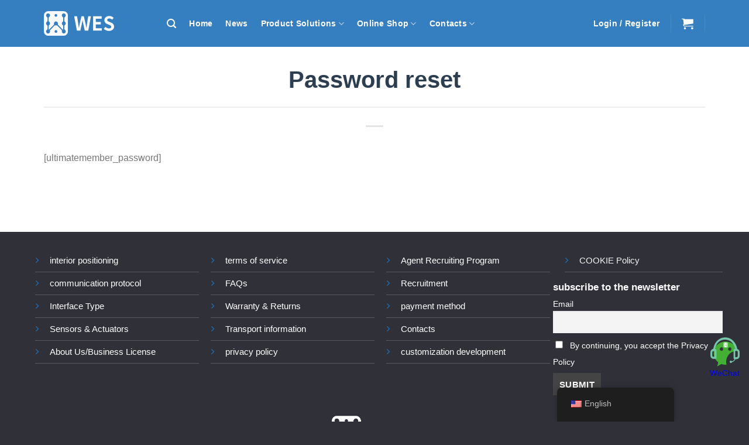

--- FILE ---
content_type: text/html; charset=UTF-8
request_url: https://store.west-hn.com/password-reset/
body_size: 27022
content:
<!DOCTYPE html>
<html lang="zh-CN" class="loading-site no-js">
<head>
	<meta charset="UTF-8" />
	<link rel="profile" href="http://gmpg.org/xfn/11" />
	<link rel="pingback" href="https://store.west-hn.com/xmlrpc.php" />

	<script>(function(html){html.className = html.className.replace(/\bno-js\b/,'js')})(document.documentElement);</script>
<meta name='robots' content='index, follow, max-image-preview:large, max-snippet:-1, max-video-preview:-1' />
<meta name="viewport" content="width=device-width, initial-scale=1" />
	<!-- This site is optimized with the Yoast SEO plugin v26.0 - https://yoast.com/wordpress/plugins/seo/ -->
	<title>密码重置 - 工业物联网设备供应商-海南世电科技</title>
	<meta name="description" content="密码重置" />
	<link rel="canonical" href="https://store.west-hn.com/password-reset/" />
	<meta property="og:locale" content="zh_CN" />
	<meta property="og:type" content="article" />
	<meta property="og:title" content="密码重置 - 工业物联网设备供应商-海南世电科技" />
	<meta property="og:description" content="密码重置" />
	<meta property="og:url" content="https://store.west-hn.com/password-reset/" />
	<meta property="og:site_name" content="工业物联网设备供应商-海南世电科技" />
	<meta property="article:modified_time" content="2022-04-29T02:27:40+00:00" />
	<meta name="twitter:card" content="summary_large_image" />
	<meta name="twitter:label1" content="预计阅读时间" />
	<meta name="twitter:data1" content="1 分" />
	<script type="application/ld+json" class="yoast-schema-graph">{"@context":"https://schema.org","@graph":[{"@type":"WebPage","@id":"https://store.west-hn.com/password-reset/","url":"https://store.west-hn.com/password-reset/","name":"密码重置 - 工业物联网设备供应商-海南世电科技","isPartOf":{"@id":"https://store.west-hn.com/#website"},"datePublished":"2022-04-27T06:41:39+00:00","dateModified":"2022-04-29T02:27:40+00:00","description":"密码重置","breadcrumb":{"@id":"https://store.west-hn.com/password-reset/#breadcrumb"},"inLanguage":"zh-Hans","potentialAction":[{"@type":"ReadAction","target":["https://store.west-hn.com/password-reset/"]}]},{"@type":"BreadcrumbList","@id":"https://store.west-hn.com/password-reset/#breadcrumb","itemListElement":[{"@type":"ListItem","position":1,"name":"首页","item":"https://store.west-hn.com/"},{"@type":"ListItem","position":2,"name":"密码重置"}]},{"@type":"WebSite","@id":"https://store.west-hn.com/#website","url":"https://store.west-hn.com/","name":"工业物联网设备供应商-海南世电科技","description":"高精度室内定位，传感器，工业数据传输，物联网设备供应商","publisher":{"@id":"https://store.west-hn.com/#organization"},"potentialAction":[{"@type":"SearchAction","target":{"@type":"EntryPoint","urlTemplate":"https://store.west-hn.com/?s={search_term_string}"},"query-input":{"@type":"PropertyValueSpecification","valueRequired":true,"valueName":"search_term_string"}}],"inLanguage":"zh-Hans"},{"@type":"Organization","@id":"https://store.west-hn.com/#organization","name":"海南世电科技有限公司","url":"https://store.west-hn.com/","logo":{"@type":"ImageObject","inLanguage":"zh-Hans","@id":"https://store.west-hn.com/#/schema/logo/image/","url":"https://store.west-hn.com/wp-content/uploads/2022/05/seo_logo2.jpg","contentUrl":"https://store.west-hn.com/wp-content/uploads/2022/05/seo_logo2.jpg","width":201,"height":133,"caption":"海南世电科技有限公司"},"image":{"@id":"https://store.west-hn.com/#/schema/logo/image/"}}]}</script>
	<!-- / Yoast SEO plugin. -->


<link rel='prefetch' href='https://store.west-hn.com/wp-content/themes/flatsome/assets/js/flatsome.js?ver=e2eddd6c228105dac048' />
<link rel='prefetch' href='https://store.west-hn.com/wp-content/themes/flatsome/assets/js/chunk.slider.js?ver=3.20.4' />
<link rel='prefetch' href='https://store.west-hn.com/wp-content/themes/flatsome/assets/js/chunk.popups.js?ver=3.20.4' />
<link rel='prefetch' href='https://store.west-hn.com/wp-content/themes/flatsome/assets/js/chunk.tooltips.js?ver=3.20.4' />
<link rel='prefetch' href='https://store.west-hn.com/wp-content/themes/flatsome/assets/js/woocommerce.js?ver=1c9be63d628ff7c3ff4c' />
<link rel="alternate" type="application/rss+xml" title="工业物联网设备供应商-海南世电科技 &raquo; Feed" href="https://store.west-hn.com/feed/" />
<link rel="alternate" type="application/rss+xml" title="工业物联网设备供应商-海南世电科技 &raquo; 评论 Feed" href="https://store.west-hn.com/comments/feed/" />
<link rel="alternate" title="oEmbed (JSON)" type="application/json+oembed" href="https://store.west-hn.com/wp-json/oembed/1.0/embed?url=https%3A%2F%2Fstore.west-hn.com%2Fpassword-reset%2F" />
<link rel="alternate" title="oEmbed (XML)" type="text/xml+oembed" href="https://store.west-hn.com/wp-json/oembed/1.0/embed?url=https%3A%2F%2Fstore.west-hn.com%2Fpassword-reset%2F&#038;format=xml" />
<style id='wp-img-auto-sizes-contain-inline-css' type='text/css'>
img:is([sizes=auto i],[sizes^="auto," i]){contain-intrinsic-size:3000px 1500px}
/*# sourceURL=wp-img-auto-sizes-contain-inline-css */
</style>
<link rel='stylesheet' id='customize-post-categories-for-ux-builder-css' href='https://store.west-hn.com/wp-content/plugins/customize-post-categories-for-ux-builder/public/css/frontend.css?ver=1.3.2' type='text/css' media='all' />
<link rel='stylesheet' id='dashicons-css' href='https://store.west-hn.com/wp-includes/css/dashicons.min.css?ver=6.9' type='text/css' media='all' />
<link rel='stylesheet' id='post-views-counter-frontend-css' href='https://store.west-hn.com/wp-content/plugins/post-views-counter/css/frontend.min.css?ver=1.4.7' type='text/css' media='all' />
<link rel='stylesheet' id='wcpf-plugin-style-css' href='https://store.west-hn.com/wp-content/plugins/woocommerce-product-filters/assets/css/plugin.css?ver=1.4.7' type='text/css' media='all' />
<style id='woocommerce-inline-inline-css' type='text/css'>
.woocommerce form .form-row .required { visibility: visible; }
/*# sourceURL=woocommerce-inline-inline-css */
</style>
<link rel='stylesheet' id='trp-floater-language-switcher-style-css' href='https://store.west-hn.com/wp-content/plugins/translatepress-multilingual/assets/css/trp-floater-language-switcher.css?ver=2.10.5' type='text/css' media='all' />
<link rel='stylesheet' id='trp-language-switcher-style-css' href='https://store.west-hn.com/wp-content/plugins/translatepress-multilingual/assets/css/trp-language-switcher.css?ver=2.10.5' type='text/css' media='all' />
<link rel='stylesheet' id='brands-styles-css' href='https://store.west-hn.com/wp-content/plugins/woocommerce/assets/css/brands.css?ver=9.6.3' type='text/css' media='all' />
<link rel='stylesheet' id='flatsome-woocommerce-product-filters-css' href='https://store.west-hn.com/wp-content/themes/flatsome/inc/integrations/wc-product-filters/product-filters.css?ver=3.20.4' type='text/css' media='all' />
<link rel='stylesheet' id='newsletter-css' href='https://store.west-hn.com/wp-content/plugins/newsletter/style.css?ver=8.1.5' type='text/css' media='all' />
<link rel='stylesheet' id='flatsome-main-css' href='https://store.west-hn.com/wp-content/themes/flatsome/assets/css/flatsome.css?ver=3.20.4' type='text/css' media='all' />
<style id='flatsome-main-inline-css' type='text/css'>
@font-face {
				font-family: "fl-icons";
				font-display: block;
				src: url(https://store.west-hn.com/wp-content/themes/flatsome/assets/css/icons/fl-icons.eot?v=3.20.4);
				src:
					url(https://store.west-hn.com/wp-content/themes/flatsome/assets/css/icons/fl-icons.eot#iefix?v=3.20.4) format("embedded-opentype"),
					url(https://store.west-hn.com/wp-content/themes/flatsome/assets/css/icons/fl-icons.woff2?v=3.20.4) format("woff2"),
					url(https://store.west-hn.com/wp-content/themes/flatsome/assets/css/icons/fl-icons.ttf?v=3.20.4) format("truetype"),
					url(https://store.west-hn.com/wp-content/themes/flatsome/assets/css/icons/fl-icons.woff?v=3.20.4) format("woff"),
					url(https://store.west-hn.com/wp-content/themes/flatsome/assets/css/icons/fl-icons.svg?v=3.20.4#fl-icons) format("svg");
			}
/*# sourceURL=flatsome-main-inline-css */
</style>
<link rel='stylesheet' id='flatsome-shop-css' href='https://store.west-hn.com/wp-content/themes/flatsome/assets/css/flatsome-shop.css?ver=3.20.4' type='text/css' media='all' />
<link rel='stylesheet' id='prdctfltr-css' href='https://store.west-hn.com/wp-content/plugins/prdctfltr/includes/css/styles.css?ver=8.1.0' type='text/css' media='all' />
<script type="text/javascript" src="https://store.west-hn.com/wp-includes/js/jquery/jquery.min.js?ver=3.7.1" id="jquery-core-js"></script>
<script type="text/javascript" src="https://store.west-hn.com/wp-includes/js/jquery/ui/core.min.js?ver=1.13.3" id="jquery-ui-core-js"></script>
<script type="text/javascript" src="https://store.west-hn.com/wp-includes/js/jquery/ui/mouse.min.js?ver=1.13.3" id="jquery-ui-mouse-js"></script>
<script type="text/javascript" src="https://store.west-hn.com/wp-includes/js/jquery/ui/slider.min.js?ver=1.13.3" id="jquery-ui-slider-js"></script>
<script type="text/javascript" src="https://store.west-hn.com/wp-content/plugins/woocommerce-product-filters/assets/js/front-vendor.js?ver=1.4.7" id="wcpf-plugin-vendor-script-js"></script>
<script type="text/javascript" src="https://store.west-hn.com/wp-includes/js/underscore.min.js?ver=1.13.7" id="underscore-js"></script>
<script type="text/javascript" id="wp-util-js-extra">
/* <![CDATA[ */
var _wpUtilSettings = {"ajax":{"url":"/wp-admin/admin-ajax.php"}};
//# sourceURL=wp-util-js-extra
/* ]]> */
</script>
<script type="text/javascript" src="https://store.west-hn.com/wp-includes/js/wp-util.min.js?ver=6.9" id="wp-util-js"></script>
<script type="text/javascript" src="https://store.west-hn.com/wp-content/plugins/woocommerce/assets/js/accounting/accounting.min.js?ver=0.4.2" id="accounting-js"></script>
<script type="text/javascript" id="wcpf-plugin-script-js-extra">
/* <![CDATA[ */
var WCPFData = {"registerEntities":{"Project":{"id":"Project","class":"WooCommerce_Product_Filter_Plugin\\Entity","post_type":"wcpf_project","label":"\u9879\u76ee","default_options":{"urlNavigation":"query","filteringStarts":"auto","urlNavigationOptions":[],"useComponents":["pagination","sorting","results-count","page-title","breadcrumb"],"paginationAjax":true,"sortingAjax":true,"productsContainerSelector":".products","paginationSelector":".woocommerce-pagination","resultCountSelector":".woocommerce-result-count","sortingSelector":".woocommerce-ordering","pageTitleSelector":".woocommerce-products-header__title","breadcrumbSelector":".woocommerce-breadcrumb","multipleContainersForProducts":true},"is_grouped":true,"editor_component_class":"WooCommerce_Product_Filter_Plugin\\Project\\Editor_Component","filter_component_class":"WooCommerce_Product_Filter_Plugin\\Project\\Filter_Component","variations":false},"BoxListField":{"id":"BoxListField","class":"WooCommerce_Product_Filter_Plugin\\Entity","post_type":"wcpf_item","label":"\u76d2\u5b50\u5217\u8868","default_options":{"itemsSource":"attribute","itemsDisplay":"all","queryType":"or","itemsDisplayHierarchical":true,"displayHierarchicalCollapsed":false,"displayTitle":true,"displayToggleContent":true,"defaultToggleState":"show","cssClass":"","actionForEmptyOptions":"hide","displayProductCount":true,"productCountPolicy":"for-option-only","multiSelect":true,"boxSize":"45px"},"is_grouped":false,"editor_component_class":"WooCommerce_Product_Filter_Plugin\\Field\\Box_list\\Editor_Component","filter_component_class":"WooCommerce_Product_Filter_Plugin\\Field\\Box_List\\Filter_Component","variations":true},"CheckBoxListField":{"id":"CheckBoxListField","class":"WooCommerce_Product_Filter_Plugin\\Entity","post_type":"wcpf_item","label":"\u590d\u9009\u6846","default_options":{"itemsSource":"attribute","itemsDisplay":"all","queryType":"or","itemsDisplayHierarchical":true,"displayHierarchicalCollapsed":false,"displayTitle":true,"displayToggleContent":true,"defaultToggleState":"show","cssClass":"","actionForEmptyOptions":"hide","displayProductCount":true,"productCountPolicy":"for-option-only","seeMoreOptionsBy":"scrollbar","heightOfVisibleContent":12},"is_grouped":false,"editor_component_class":"WooCommerce_Product_Filter_Plugin\\Field\\Check_Box_List\\Editor_Component","filter_component_class":"WooCommerce_Product_Filter_Plugin\\Field\\Check_Box_List\\Filter_Component","variations":true},"DropDownListField":{"id":"DropDownListField","class":"WooCommerce_Product_Filter_Plugin\\Entity","post_type":"wcpf_item","label":"\u4e0b\u62c9\u83dc\u5355","default_options":{"itemsSource":"attribute","itemsDisplay":"all","queryType":"or","itemsDisplayHierarchical":true,"displayHierarchicalCollapsed":false,"displayTitle":true,"displayToggleContent":true,"defaultToggleState":"show","cssClass":"","actionForEmptyOptions":"hide","displayProductCount":true,"productCountPolicy":"for-option-only","titleItemReset":"\u663e\u793a\u6240\u6709"},"is_grouped":false,"editor_component_class":"WooCommerce_Product_Filter_Plugin\\Field\\Drop_Down_List\\Editor_Component","filter_component_class":"WooCommerce_Product_Filter_Plugin\\Field\\Drop_Down_List\\Filter_Component","variations":true},"ButtonField":{"id":"ButtonField","class":"WooCommerce_Product_Filter_Plugin\\Entity","post_type":"wcpf_item","label":"\u6309\u94ae","default_options":{"cssClass":"","action":"reset"},"is_grouped":false,"editor_component_class":"WooCommerce_Product_Filter_Plugin\\Field\\Button\\Editor_Component","filter_component_class":"WooCommerce_Product_Filter_Plugin\\Field\\Button\\Filter_Component","variations":true},"ColorListField":{"id":"ColorListField","class":"WooCommerce_Product_Filter_Plugin\\Entity","post_type":"wcpf_item","label":"\u989c\u8272","default_options":{"itemsSource":"attribute","itemsDisplay":"all","queryType":"or","itemsDisplayHierarchical":true,"displayHierarchicalCollapsed":false,"displayTitle":true,"displayToggleContent":true,"defaultToggleState":"show","cssClass":"","actionForEmptyOptions":"hide","displayProductCount":true,"productCountPolicy":"for-option-only","optionKey":"colors"},"is_grouped":false,"editor_component_class":"WooCommerce_Product_Filter_Plugin\\Field\\Color_List\\Editor_Component","filter_component_class":"WooCommerce_Product_Filter_Plugin\\Field\\Color_List\\Filter_Component","variations":true},"RadioListField":{"id":"RadioListField","class":"WooCommerce_Product_Filter_Plugin\\Entity","post_type":"wcpf_item","label":"\u5355\u9009","default_options":{"itemsSource":"attribute","itemsDisplay":"all","queryType":"or","itemsDisplayHierarchical":true,"displayHierarchicalCollapsed":false,"displayTitle":true,"displayToggleContent":true,"defaultToggleState":"show","cssClass":"","actionForEmptyOptions":"hide","displayProductCount":true,"productCountPolicy":"for-option-only","titleItemReset":"\u663e\u793a\u6240\u6709","seeMoreOptionsBy":"scrollbar","heightOfVisibleContent":12},"is_grouped":false,"editor_component_class":"WooCommerce_Product_Filter_Plugin\\Field\\Radio_List\\Editor_Component","filter_component_class":"WooCommerce_Product_Filter_Plugin\\Field\\Radio_List\\Filter_Component","variations":true},"TextListField":{"id":"TextListField","class":"WooCommerce_Product_Filter_Plugin\\Entity","post_type":"wcpf_item","label":"\u6587\u672c\u5217\u8868","default_options":{"itemsSource":"attribute","itemsDisplay":"all","queryType":"or","itemsDisplayHierarchical":true,"displayHierarchicalCollapsed":false,"displayTitle":true,"displayToggleContent":true,"defaultToggleState":"show","cssClass":"","actionForEmptyOptions":"hide","displayProductCount":true,"productCountPolicy":"for-option-only","multiSelect":true,"useInlineStyle":false},"is_grouped":false,"editor_component_class":"WooCommerce_Product_Filter_Plugin\\Field\\Text_List\\Editor_Component","filter_component_class":"WooCommerce_Product_Filter_Plugin\\Field\\Text_List\\Filter_Component","variations":true},"PriceSliderField":{"id":"PriceSliderField","class":"WooCommerce_Product_Filter_Plugin\\Entity","post_type":"wcpf_item","label":"\u4ef7\u683c\u6ed1\u5757","default_options":{"minPriceOptionKey":"min-price","maxPriceOptionKey":"max-price","optionKey":"price","optionKeyFormat":"dash","cssClass":"","displayMinMaxInput":true,"displayTitle":true,"displayToggleContent":true,"defaultToggleState":"show","displayPriceLabel":true},"is_grouped":false,"editor_component_class":"WooCommerce_Product_Filter_Plugin\\Field\\Price_Slider\\Editor_Component","filter_component_class":"WooCommerce_Product_Filter_Plugin\\Field\\Price_Slider\\Filter_Component","variations":false},"SimpleBoxLayout":{"id":"SimpleBoxLayout","class":"WooCommerce_Product_Filter_Plugin\\Entity","post_type":"wcpf_item","label":"\u7b80\u5355\u4ea7\u54c1\u76d2","default_options":{"displayToggleContent":true,"defaultToggleState":"show","cssClass":""},"is_grouped":true,"editor_component_class":"WooCommerce_Product_Filter_Plugin\\Layout\\Simple_Box\\Editor_Component","filter_component_class":"WooCommerce_Product_Filter_Plugin\\Layout\\Simple_Box\\Filter_Component","variations":false},"ColumnsLayout":{"id":"ColumnsLayout","class":"WooCommerce_Product_Filter_Plugin\\Entity","post_type":"wcpf_item","label":"\u680f\u76ee","default_options":{"columns":[{"entities":[],"options":{"width":"50%"}}]},"is_grouped":true,"editor_component_class":"WooCommerce_Product_Filter_Plugin\\Layout\\Columns\\Editor_Component","filter_component_class":"WooCommerce_Product_Filter_Plugin\\Layout\\Columns\\Filter_Component","variations":false}},"messages":{"selectNoMatchesFound":"\u6ca1\u6709\u5339\u914d\u9879"},"selectors":{"productsContainer":".products","paginationContainer":".woocommerce-pagination","resultCount":".woocommerce-result-count","sorting":".woocommerce-ordering","pageTitle":".woocommerce-products-header__title","breadcrumb":".woocommerce-breadcrumb"},"pageUrl":"https://store.west-hn.com/password-reset/","isPaged":"","scriptAfterProductsUpdate":"","scrollTop":"no","priceFormat":{"currencyFormatNumDecimals":0,"currencyFormatSymbol":"&yen;","currencyFormatDecimalSep":".","currencyFormatThousandSep":",","currencyFormat":"%s%v"}};
//# sourceURL=wcpf-plugin-script-js-extra
/* ]]> */
</script>
<script type="text/javascript" src="https://store.west-hn.com/wp-content/plugins/woocommerce-product-filters/assets/build/js/plugin.js?ver=1.4.7" id="wcpf-plugin-script-js"></script>
<script type="text/javascript" src="https://store.west-hn.com/wp-content/plugins/woocommerce/assets/js/jquery-blockui/jquery.blockUI.min.js?ver=2.7.0-wc.9.6.3" id="jquery-blockui-js" data-wp-strategy="defer"></script>
<script type="text/javascript" id="wc-add-to-cart-js-extra">
/* <![CDATA[ */
var wc_add_to_cart_params = {"ajax_url":"/wp-admin/admin-ajax.php","wc_ajax_url":"/?wc-ajax=%%endpoint%%","i18n_view_cart":"\u67e5\u770b\u8d2d\u7269\u8f66","cart_url":"https://store.west-hn.com/cart/","is_cart":"","cart_redirect_after_add":"no"};
//# sourceURL=wc-add-to-cart-js-extra
/* ]]> */
</script>
<script type="text/javascript" src="https://store.west-hn.com/wp-content/plugins/woocommerce/assets/js/frontend/add-to-cart.min.js?ver=9.6.3" id="wc-add-to-cart-js" defer="defer" data-wp-strategy="defer"></script>
<script type="text/javascript" src="https://store.west-hn.com/wp-content/plugins/woocommerce/assets/js/js-cookie/js.cookie.min.js?ver=2.1.4-wc.9.6.3" id="js-cookie-js" data-wp-strategy="defer"></script>
<script type="text/javascript" src="https://store.west-hn.com/wp-content/plugins/translatepress-multilingual/assets/js/trp-frontend-compatibility.js?ver=2.10.5" id="trp-frontend-compatibility-js"></script>
<script type="text/javascript" id="trp-language-cookie-js-extra">
/* <![CDATA[ */
var trp_language_cookie_data = {"abs_home":"https://store.west-hn.com","url_slugs":{"zh_CN":"zh_cn","en_US":"en"},"cookie_name":"trp_language","cookie_age":"30","cookie_path":"/","default_language":"zh_CN","publish_languages":["zh_CN","en_US"],"trp_ald_ajax_url":"https://store.west-hn.com/wp-content/plugins/translatepress-business123/add-ons-pro/automatic-language-detection/includes/trp-ald-ajax.php","detection_method":"ip-browser","popup_option":"no_popup","popup_type":"normal_popup","popup_textarea":"We've detected you might be speaking a different language. Do you want to change to:","popup_textarea_change_button":"Change Language","popup_textarea_close_button":"Close and do not switch language","iso_codes":{"zh_CN":"zh-CN","en_US":"en"},"language_urls":{"zh_CN":"https://store.west-hn.com/password-reset/","en_US":"https://store.west-hn.com/en/password-reset/"},"english_name":{"zh_CN":"\u7b80\u4f53\u4e2d\u6587","en_US":"English"},"is_iphone_user_check":""};
//# sourceURL=trp-language-cookie-js-extra
/* ]]> */
</script>
<script type="text/javascript" src="https://store.west-hn.com/wp-content/plugins/translatepress-business123/add-ons-pro/automatic-language-detection/assets/js/trp-language-cookie.js?ver=1.0.9" id="trp-language-cookie-js"></script>
<link rel="https://api.w.org/" href="https://store.west-hn.com/wp-json/" /><link rel="alternate" title="JSON" type="application/json" href="https://store.west-hn.com/wp-json/wp/v2/pages/3890" /><link rel="EditURI" type="application/rsd+xml" title="RSD" href="https://store.west-hn.com/xmlrpc.php?rsd" />
<meta name="generator" content="WordPress 6.9" />
<meta name="generator" content="WooCommerce 9.6.3" />
<link rel='shortlink' href='https://store.west-hn.com/?p=3890' />
<link rel="alternate" hreflang="zh-CN" href="https://store.west-hn.com/password-reset/"/>
<link rel="alternate" hreflang="en-US" href="https://store.west-hn.com/en/password-reset/"/>
<link rel="alternate" hreflang="zh" href="https://store.west-hn.com/password-reset/"/>
<link rel="alternate" hreflang="en" href="https://store.west-hn.com/en/password-reset/"/>
	<noscript><style>.woocommerce-product-gallery{ opacity: 1 !important; }</style></noscript>
	<style type="text/css">.broken_link, a.broken_link {
	text-decoration: line-through;
}</style><style class='wp-fonts-local' type='text/css'>
@font-face{font-family:Inter;font-style:normal;font-weight:300 900;font-display:fallback;src:url('https://store.west-hn.com/wp-content/plugins/woocommerce/assets/fonts/Inter-VariableFont_slnt,wght.woff2') format('woff2');font-stretch:normal;}
@font-face{font-family:Cardo;font-style:normal;font-weight:400;font-display:fallback;src:url('https://store.west-hn.com/wp-content/plugins/woocommerce/assets/fonts/cardo_normal_400.woff2') format('woff2');}
</style>
<link rel="icon" href="https://store.west-hn.com/wp-content/uploads/2022/04/cropped-login-logo-32x32.jpg" sizes="32x32" />
<link rel="icon" href="https://store.west-hn.com/wp-content/uploads/2022/04/cropped-login-logo-192x192.jpg" sizes="192x192" />
<link rel="apple-touch-icon" href="https://store.west-hn.com/wp-content/uploads/2022/04/cropped-login-logo-180x180.jpg" />
<meta name="msapplication-TileImage" content="https://store.west-hn.com/wp-content/uploads/2022/04/cropped-login-logo-270x270.jpg" />
<meta name="generator" content="XforWooCommerce.com - Product Filter for WooCommerce"/><style id="custom-css" type="text/css">:root {--primary-color: #446084;--fs-color-primary: #446084;--fs-color-secondary: #81d742;--fs-color-success: #1e73be;--fs-color-alert: #b20000;--fs-color-base: #777777;--fs-experimental-link-color: #1667c9;--fs-experimental-link-color-hover: #1e73be;}.tooltipster-base {--tooltip-color: #fff;--tooltip-bg-color: #000;}.off-canvas-right .mfp-content, .off-canvas-left .mfp-content {--drawer-width: 300px;}.off-canvas .mfp-content.off-canvas-cart {--drawer-width: 360px;}.container-width, .full-width .ubermenu-nav, .container, .row{max-width: 1160px}.row.row-collapse{max-width: 1130px}.row.row-small{max-width: 1152.5px}.row.row-large{max-width: 1190px}.sticky-add-to-cart--active, #wrapper,#main,#main.dark{background-color: #ffffff}.flatsome-cookies {background-color: #a1a3a2}.header-main{height: 80px}#logo img{max-height: 80px}#logo{width:180px;}#logo a{max-width:120px;}.header-bottom{min-height: 55px}.header-top{min-height: 20px}.transparent .header-main{height: 90px}.transparent #logo img{max-height: 90px}.has-transparent + .page-title:first-of-type,.has-transparent + #main > .page-title,.has-transparent + #main > div > .page-title,.has-transparent + #main .page-header-wrapper:first-of-type .page-title{padding-top: 90px;}.header.show-on-scroll,.stuck .header-main{height:70px!important}.stuck #logo img{max-height: 70px!important}.search-form{ width: 100%;}.header-bg-color {background-color: #357ebf}.header-bottom {background-color: #f1f1f1}.top-bar-nav > li > a{line-height: 16px }.header-main .nav > li > a{line-height: 16px }.stuck .header-main .nav > li > a{line-height: 50px }.header-bottom-nav > li > a{line-height: 16px }@media (max-width: 549px) {.header-main{height: 70px}#logo img{max-height: 70px}}.nav-dropdown-has-arrow.nav-dropdown-has-border li.has-dropdown:before{border-bottom-color: #FFFFFF;}.nav .nav-dropdown{border-color: #FFFFFF }.nav-dropdown{border-radius:10px}.nav-dropdown{font-size:100%}.header-top{background-color:#357ebf!important;}h1,h2,h3,h4,h5,h6,.heading-font{color: #555555;}button,.button{text-transform: none;}.nav > li > a, .links > li > a{text-transform: none;}.section-title span{text-transform: none;}h3.widget-title,span.widget-title{text-transform: none;}.header:not(.transparent) .header-nav-main.nav > li > a {color: #ffffff;}.header:not(.transparent) .header-nav-main.nav > li > a:hover,.header:not(.transparent) .header-nav-main.nav > li.active > a,.header:not(.transparent) .header-nav-main.nav > li.current > a,.header:not(.transparent) .header-nav-main.nav > li > a.active,.header:not(.transparent) .header-nav-main.nav > li > a.current{color: #ffffff;}.header-nav-main.nav-line-bottom > li > a:before,.header-nav-main.nav-line-grow > li > a:before,.header-nav-main.nav-line > li > a:before,.header-nav-main.nav-box > li > a:hover,.header-nav-main.nav-box > li.active > a,.header-nav-main.nav-pills > li > a:hover,.header-nav-main.nav-pills > li.active > a{color:#FFF!important;background-color: #ffffff;}.header:not(.transparent) .header-bottom-nav.nav > li > a{color: #1e73be;}.shop-page-title.featured-title .title-overlay{background-color: rgba(0,0,0,0.3);}.has-equal-box-heights .box-image {padding-top: 100%;}.price del, .product_list_widget del, del .woocommerce-Price-amount { color: #81d742; }input[type='submit'], input[type="button"], button:not(.icon), .button:not(.icon){border-radius: 10!important}@media screen and (min-width: 550px){.products .box-vertical .box-image{min-width: 200px!important;width: 200px!important;}}.absolute-footer, html{background-color: #303039}button[name='update_cart'] { display: none; }.header-vertical-menu__fly-out {width: 231px}.header-vertical-menu__fly-out{background-color: #acc0ae}.nav-vertical-fly-out > li + li {border-top-width: 1px; border-top-style: solid;}.header-vertical-menu__fly-out .nav-vertical-fly-out > li.menu-item > a {color: #1e73be;}/* Custom CSS *//*客服悬浮窗*/.float-right-box.on {    width: 0.1px;}.float-right-box, .float-right-box .top-list .ico3, .float-right-box .top-list .ico2, .float-right-box .top-list .ico6, .float-right-box .top-list .ico7, .float-right-box .top-list .ico5, .float-right-box .top-list .ico8, .float-right-box .top-list .ico9 {border-radius:15px;background-color: #075ed8!important;}/*文章分类标签字体大小*/.is-xsmall {font-size: 1.0em;}/*过滤页面水平显示*/.wcpf-scrollbar.wcpf-front-element .wcpf-content {padding: 30px 0;overflow-y: auto;display: flex;background-color: #c0eeda;border: 1px solid #000;border-radius: 10px;height: 100px;}.wcpf-field-box-list .wcpf-box-list .wcpf-box-item {float: left;margin-right: -1px;margin-bottom: -1px;overflow: hidden;cursor: pointer;border: 1px solid #ffffff;text-align: left;background-color: skyblue;color: #111;border-radius: 10px;/* 10px 的圆角 */text-align: center;font-size: 13px;/* 文本大小为13像素 */font-weight: bold;/* 文本加粗 */-webkit-transition: all 300ms ease;-o-transition: all 300ms ease;transition: all 300ms ease;}/*商品过滤按钮css*/.wcpf-field-button .wcpf-button {-webkit-box-sizing: border-box;box-sizing: border-box;display: block;width: 150px;padding: 6px 12px;border: 1px solid #e5e5e5;background: #b92424;-webkit-border-radius: 2px;border-radius: 10px;-webkit-transition: all 300ms ease;-o-transition: all 300ms ease;transition: all 300ms ease;text-align: center;font-weight: 500;font-size: 14px;/* background-color: red; */color: #111;}.wcpf-field-button {text-align: center; /* 将文本居中对齐，影响子元素（即按钮） */}.wcpf-field-button .wcpf-button {/* 其他样式保持不变 *//* 新增的样式，使按钮水平居中 */margin: 0 auto; /* 上下边距为0，左右边距自动，实现水平居中 */}/*语言翻译css*/.trp-language-switcher > div {border: none; /* 去掉边框 */border-radius: 2px;background-image: url(../../assets/images/arrow-down-3101.svg);background-repeat: no-repeat;background-position: calc(100% - 20px) calc(1em + 2px), calc(100% - 3px) calc(1em + 0px);background-size: 8px 8px, 8px 8px;background-repeat: no-repeat;background-color: transparent; /* 将背景颜色设置为透明 */color: #fff; /* 设置字体颜色为白色 */}.trp-language-switcher > div > a {display: block;padding: 7px 12px;border-radius: 3px;text-decoration: none;color: #fff;font-style: normal;font-weight: 400;font-size: 16px;}.label-new.menu-item > a:after{content:"新的";}.label-hot.menu-item > a:after{content:"热门";}.label-sale.menu-item > a:after{content:"销售";}.label-popular.menu-item > a:after{content:"热门";}</style>		<style type="text/css" id="wp-custom-css">
			.trp-language-switcher{
    height: 42px;
    position: relative;
    box-sizing: border-box;
    /* width: 200px; */
    text-overflow: ellipsis;
    white-space: nowrap;
}
/* 文章整体样式  以下这是在2024年12月20日bread生成 */ 
.post-content {  
    max-width: 1200px;  
    margin: 0 auto;  
    font-family: -apple-system, BlinkMacSystemFont, "Segoe UI", Roboto, Oxygen-Sans, Ubuntu, Cantarell, "Helvetica Neue", sans-serif;  
    line-height: 1.8;  
    color: #333;  
}  

/* 文章标题样式 */  
h1 {  
    font-size: 2.5em;  
    color: #2c3e50;  
    margin-bottom: 30px;  
    text-align: center;  
    padding-bottom: 20px;  
    border-bottom: 2px solid #eee;  
}  

h2 {  
    font-size: 1.8em;  
    color: #2c3e50;  
    margin: 40px 0 20px;  
    padding-bottom: 10px;  
    border-bottom: 1px solid #eee;  
}  

h3 {  
    font-size: 1.4em;  
    color: #34495e;  
    margin: 30px 0 15px;  
}  

/* 文章元信息样式 */  
.article-meta {  
    text-align: center;  
    color: #666;  
    margin-bottom: 30px;  
}  

.article-meta span {  
    margin: 0 15px;  
}  

/* 导语样式 */  
.article-intro {  
    background: #f8f9fa;  
    padding: 20px;  
    border-left: 4px solid #0073aa;  
    margin: 20px 0;  
    font-size: 1.1em;  
    line-height: 1.6;  
}  

/* 列表样式 */  
ul, ol {  
    margin-left: 20px;  
    margin-bottom: 20px;  
}  

li {  
    margin-bottom: 10px;  
}  

/* 图片容器样式 */  
.architecture-diagram,  
.data-chart,  
.data-visualization,  
.standards-comparison {  
    margin: 30px auto;  
    text-align: center;  
    max-width: 800px;  
}  

.architecture-diagram img,  
.data-chart img,  
.data-visualization img,  
.standards-comparison img {  
    max-width: 100%;  
    height: auto;  
    border: 1px solid #eee;  
    border-radius: 4px;  
    box-shadow: 0 2px 4px rgba(0,0,0,0.1);  
}  

.caption {  
    color: #666;  
    font-style: italic;  
    margin-top: 10px;  
    font-size: 0.9em;  
}  

/* 成功因素样式 */  
.success-factors {  
    background: #f8f9fa;  
    padding: 20px;  
    border-radius: 4px;  
    margin: 20px 0;  
}  

.success-factors ul {  
    list-style: none;  
    padding: 0;  
}  

.success-factors li {  
    margin-bottom: 20px;  
}  

.success-factors strong {  
    color: #2c3e50;  
    display: block;  
    margin-bottom: 5px;  
}  

/* 未来展望样式 */  
.future-trends {  
    background: #f8f9fa;  
    padding: 20px;  
    border-radius: 4px;  
    margin: 20px 0;  
}  

/* 参考资料样式 */  
.references {  
    background: #f8f9fa;  
    padding: 20px;  
    border-radius: 4px;  
    margin: 20px 0;  
    font-size: 0.9em;  
}  

/* 标签样式 */  
.article-tags {  
    margin: 40px 0;  
    padding-top: 20px;  
    border-top: 1px solid #eee;  
}  

.tag {  
    display: inline-block;  
    background: #e9ecef;  
    padding: 5px 10px;  
    border-radius: 3px;  
    margin: 0 5px 5px 0;  
    color: #495057;  
    font-size: 0.9em;  
}  

/* 响应式设计 */  
@media (max-width: 768px) {  
    h1 { font-size: 2em; }  
    h2 { font-size: 1.5em; }  
    h3 { font-size: 1.2em; }  
    .article-intro { padding: 15px; }  
}


.trp-language-switcher > div > a {
    display: block;
    padding: 7px 12px;
    border-radius: 3px;
    text-decoration: none;
    color: #fff;
    font-style: normal;
    font-weight: 400;
    font-size: 16px;
    background-color: #2d938f;
}		</style>
		<style id="kirki-inline-styles"></style><style id='wp-block-paragraph-inline-css' type='text/css'>
.is-small-text{font-size:.875em}.is-regular-text{font-size:1em}.is-large-text{font-size:2.25em}.is-larger-text{font-size:3em}.has-drop-cap:not(:focus):first-letter{float:left;font-size:8.4em;font-style:normal;font-weight:100;line-height:.68;margin:.05em .1em 0 0;text-transform:uppercase}body.rtl .has-drop-cap:not(:focus):first-letter{float:none;margin-left:.1em}p.has-drop-cap.has-background{overflow:hidden}:root :where(p.has-background){padding:1.25em 2.375em}:where(p.has-text-color:not(.has-link-color)) a{color:inherit}p.has-text-align-left[style*="writing-mode:vertical-lr"],p.has-text-align-right[style*="writing-mode:vertical-rl"]{rotate:180deg}
/*# sourceURL=https://store.west-hn.com/wp-includes/blocks/paragraph/style.min.css */
</style>
<link rel='stylesheet' id='wc-blocks-style-css' href='https://store.west-hn.com/wp-content/plugins/woocommerce/assets/client/blocks/wc-blocks.css?ver=wc-9.6.3' type='text/css' media='all' />
<style id='global-styles-inline-css' type='text/css'>
:root{--wp--preset--aspect-ratio--square: 1;--wp--preset--aspect-ratio--4-3: 4/3;--wp--preset--aspect-ratio--3-4: 3/4;--wp--preset--aspect-ratio--3-2: 3/2;--wp--preset--aspect-ratio--2-3: 2/3;--wp--preset--aspect-ratio--16-9: 16/9;--wp--preset--aspect-ratio--9-16: 9/16;--wp--preset--color--black: #000000;--wp--preset--color--cyan-bluish-gray: #abb8c3;--wp--preset--color--white: #ffffff;--wp--preset--color--pale-pink: #f78da7;--wp--preset--color--vivid-red: #cf2e2e;--wp--preset--color--luminous-vivid-orange: #ff6900;--wp--preset--color--luminous-vivid-amber: #fcb900;--wp--preset--color--light-green-cyan: #7bdcb5;--wp--preset--color--vivid-green-cyan: #00d084;--wp--preset--color--pale-cyan-blue: #8ed1fc;--wp--preset--color--vivid-cyan-blue: #0693e3;--wp--preset--color--vivid-purple: #9b51e0;--wp--preset--color--primary: #446084;--wp--preset--color--secondary: #81d742;--wp--preset--color--success: #1e73be;--wp--preset--color--alert: #b20000;--wp--preset--gradient--vivid-cyan-blue-to-vivid-purple: linear-gradient(135deg,rgb(6,147,227) 0%,rgb(155,81,224) 100%);--wp--preset--gradient--light-green-cyan-to-vivid-green-cyan: linear-gradient(135deg,rgb(122,220,180) 0%,rgb(0,208,130) 100%);--wp--preset--gradient--luminous-vivid-amber-to-luminous-vivid-orange: linear-gradient(135deg,rgb(252,185,0) 0%,rgb(255,105,0) 100%);--wp--preset--gradient--luminous-vivid-orange-to-vivid-red: linear-gradient(135deg,rgb(255,105,0) 0%,rgb(207,46,46) 100%);--wp--preset--gradient--very-light-gray-to-cyan-bluish-gray: linear-gradient(135deg,rgb(238,238,238) 0%,rgb(169,184,195) 100%);--wp--preset--gradient--cool-to-warm-spectrum: linear-gradient(135deg,rgb(74,234,220) 0%,rgb(151,120,209) 20%,rgb(207,42,186) 40%,rgb(238,44,130) 60%,rgb(251,105,98) 80%,rgb(254,248,76) 100%);--wp--preset--gradient--blush-light-purple: linear-gradient(135deg,rgb(255,206,236) 0%,rgb(152,150,240) 100%);--wp--preset--gradient--blush-bordeaux: linear-gradient(135deg,rgb(254,205,165) 0%,rgb(254,45,45) 50%,rgb(107,0,62) 100%);--wp--preset--gradient--luminous-dusk: linear-gradient(135deg,rgb(255,203,112) 0%,rgb(199,81,192) 50%,rgb(65,88,208) 100%);--wp--preset--gradient--pale-ocean: linear-gradient(135deg,rgb(255,245,203) 0%,rgb(182,227,212) 50%,rgb(51,167,181) 100%);--wp--preset--gradient--electric-grass: linear-gradient(135deg,rgb(202,248,128) 0%,rgb(113,206,126) 100%);--wp--preset--gradient--midnight: linear-gradient(135deg,rgb(2,3,129) 0%,rgb(40,116,252) 100%);--wp--preset--font-size--small: 13px;--wp--preset--font-size--medium: 20px;--wp--preset--font-size--large: 36px;--wp--preset--font-size--x-large: 42px;--wp--preset--font-family--inter: "Inter", sans-serif;--wp--preset--font-family--cardo: Cardo;--wp--preset--spacing--20: 0.44rem;--wp--preset--spacing--30: 0.67rem;--wp--preset--spacing--40: 1rem;--wp--preset--spacing--50: 1.5rem;--wp--preset--spacing--60: 2.25rem;--wp--preset--spacing--70: 3.38rem;--wp--preset--spacing--80: 5.06rem;--wp--preset--shadow--natural: 6px 6px 9px rgba(0, 0, 0, 0.2);--wp--preset--shadow--deep: 12px 12px 50px rgba(0, 0, 0, 0.4);--wp--preset--shadow--sharp: 6px 6px 0px rgba(0, 0, 0, 0.2);--wp--preset--shadow--outlined: 6px 6px 0px -3px rgb(255, 255, 255), 6px 6px rgb(0, 0, 0);--wp--preset--shadow--crisp: 6px 6px 0px rgb(0, 0, 0);}:where(body) { margin: 0; }.wp-site-blocks > .alignleft { float: left; margin-right: 2em; }.wp-site-blocks > .alignright { float: right; margin-left: 2em; }.wp-site-blocks > .aligncenter { justify-content: center; margin-left: auto; margin-right: auto; }:where(.is-layout-flex){gap: 0.5em;}:where(.is-layout-grid){gap: 0.5em;}.is-layout-flow > .alignleft{float: left;margin-inline-start: 0;margin-inline-end: 2em;}.is-layout-flow > .alignright{float: right;margin-inline-start: 2em;margin-inline-end: 0;}.is-layout-flow > .aligncenter{margin-left: auto !important;margin-right: auto !important;}.is-layout-constrained > .alignleft{float: left;margin-inline-start: 0;margin-inline-end: 2em;}.is-layout-constrained > .alignright{float: right;margin-inline-start: 2em;margin-inline-end: 0;}.is-layout-constrained > .aligncenter{margin-left: auto !important;margin-right: auto !important;}.is-layout-constrained > :where(:not(.alignleft):not(.alignright):not(.alignfull)){margin-left: auto !important;margin-right: auto !important;}body .is-layout-flex{display: flex;}.is-layout-flex{flex-wrap: wrap;align-items: center;}.is-layout-flex > :is(*, div){margin: 0;}body .is-layout-grid{display: grid;}.is-layout-grid > :is(*, div){margin: 0;}body{padding-top: 0px;padding-right: 0px;padding-bottom: 0px;padding-left: 0px;}a:where(:not(.wp-element-button)){text-decoration: none;}:root :where(.wp-element-button, .wp-block-button__link){background-color: #32373c;border-width: 0;color: #fff;font-family: inherit;font-size: inherit;font-style: inherit;font-weight: inherit;letter-spacing: inherit;line-height: inherit;padding-top: calc(0.667em + 2px);padding-right: calc(1.333em + 2px);padding-bottom: calc(0.667em + 2px);padding-left: calc(1.333em + 2px);text-decoration: none;text-transform: inherit;}.has-black-color{color: var(--wp--preset--color--black) !important;}.has-cyan-bluish-gray-color{color: var(--wp--preset--color--cyan-bluish-gray) !important;}.has-white-color{color: var(--wp--preset--color--white) !important;}.has-pale-pink-color{color: var(--wp--preset--color--pale-pink) !important;}.has-vivid-red-color{color: var(--wp--preset--color--vivid-red) !important;}.has-luminous-vivid-orange-color{color: var(--wp--preset--color--luminous-vivid-orange) !important;}.has-luminous-vivid-amber-color{color: var(--wp--preset--color--luminous-vivid-amber) !important;}.has-light-green-cyan-color{color: var(--wp--preset--color--light-green-cyan) !important;}.has-vivid-green-cyan-color{color: var(--wp--preset--color--vivid-green-cyan) !important;}.has-pale-cyan-blue-color{color: var(--wp--preset--color--pale-cyan-blue) !important;}.has-vivid-cyan-blue-color{color: var(--wp--preset--color--vivid-cyan-blue) !important;}.has-vivid-purple-color{color: var(--wp--preset--color--vivid-purple) !important;}.has-primary-color{color: var(--wp--preset--color--primary) !important;}.has-secondary-color{color: var(--wp--preset--color--secondary) !important;}.has-success-color{color: var(--wp--preset--color--success) !important;}.has-alert-color{color: var(--wp--preset--color--alert) !important;}.has-black-background-color{background-color: var(--wp--preset--color--black) !important;}.has-cyan-bluish-gray-background-color{background-color: var(--wp--preset--color--cyan-bluish-gray) !important;}.has-white-background-color{background-color: var(--wp--preset--color--white) !important;}.has-pale-pink-background-color{background-color: var(--wp--preset--color--pale-pink) !important;}.has-vivid-red-background-color{background-color: var(--wp--preset--color--vivid-red) !important;}.has-luminous-vivid-orange-background-color{background-color: var(--wp--preset--color--luminous-vivid-orange) !important;}.has-luminous-vivid-amber-background-color{background-color: var(--wp--preset--color--luminous-vivid-amber) !important;}.has-light-green-cyan-background-color{background-color: var(--wp--preset--color--light-green-cyan) !important;}.has-vivid-green-cyan-background-color{background-color: var(--wp--preset--color--vivid-green-cyan) !important;}.has-pale-cyan-blue-background-color{background-color: var(--wp--preset--color--pale-cyan-blue) !important;}.has-vivid-cyan-blue-background-color{background-color: var(--wp--preset--color--vivid-cyan-blue) !important;}.has-vivid-purple-background-color{background-color: var(--wp--preset--color--vivid-purple) !important;}.has-primary-background-color{background-color: var(--wp--preset--color--primary) !important;}.has-secondary-background-color{background-color: var(--wp--preset--color--secondary) !important;}.has-success-background-color{background-color: var(--wp--preset--color--success) !important;}.has-alert-background-color{background-color: var(--wp--preset--color--alert) !important;}.has-black-border-color{border-color: var(--wp--preset--color--black) !important;}.has-cyan-bluish-gray-border-color{border-color: var(--wp--preset--color--cyan-bluish-gray) !important;}.has-white-border-color{border-color: var(--wp--preset--color--white) !important;}.has-pale-pink-border-color{border-color: var(--wp--preset--color--pale-pink) !important;}.has-vivid-red-border-color{border-color: var(--wp--preset--color--vivid-red) !important;}.has-luminous-vivid-orange-border-color{border-color: var(--wp--preset--color--luminous-vivid-orange) !important;}.has-luminous-vivid-amber-border-color{border-color: var(--wp--preset--color--luminous-vivid-amber) !important;}.has-light-green-cyan-border-color{border-color: var(--wp--preset--color--light-green-cyan) !important;}.has-vivid-green-cyan-border-color{border-color: var(--wp--preset--color--vivid-green-cyan) !important;}.has-pale-cyan-blue-border-color{border-color: var(--wp--preset--color--pale-cyan-blue) !important;}.has-vivid-cyan-blue-border-color{border-color: var(--wp--preset--color--vivid-cyan-blue) !important;}.has-vivid-purple-border-color{border-color: var(--wp--preset--color--vivid-purple) !important;}.has-primary-border-color{border-color: var(--wp--preset--color--primary) !important;}.has-secondary-border-color{border-color: var(--wp--preset--color--secondary) !important;}.has-success-border-color{border-color: var(--wp--preset--color--success) !important;}.has-alert-border-color{border-color: var(--wp--preset--color--alert) !important;}.has-vivid-cyan-blue-to-vivid-purple-gradient-background{background: var(--wp--preset--gradient--vivid-cyan-blue-to-vivid-purple) !important;}.has-light-green-cyan-to-vivid-green-cyan-gradient-background{background: var(--wp--preset--gradient--light-green-cyan-to-vivid-green-cyan) !important;}.has-luminous-vivid-amber-to-luminous-vivid-orange-gradient-background{background: var(--wp--preset--gradient--luminous-vivid-amber-to-luminous-vivid-orange) !important;}.has-luminous-vivid-orange-to-vivid-red-gradient-background{background: var(--wp--preset--gradient--luminous-vivid-orange-to-vivid-red) !important;}.has-very-light-gray-to-cyan-bluish-gray-gradient-background{background: var(--wp--preset--gradient--very-light-gray-to-cyan-bluish-gray) !important;}.has-cool-to-warm-spectrum-gradient-background{background: var(--wp--preset--gradient--cool-to-warm-spectrum) !important;}.has-blush-light-purple-gradient-background{background: var(--wp--preset--gradient--blush-light-purple) !important;}.has-blush-bordeaux-gradient-background{background: var(--wp--preset--gradient--blush-bordeaux) !important;}.has-luminous-dusk-gradient-background{background: var(--wp--preset--gradient--luminous-dusk) !important;}.has-pale-ocean-gradient-background{background: var(--wp--preset--gradient--pale-ocean) !important;}.has-electric-grass-gradient-background{background: var(--wp--preset--gradient--electric-grass) !important;}.has-midnight-gradient-background{background: var(--wp--preset--gradient--midnight) !important;}.has-small-font-size{font-size: var(--wp--preset--font-size--small) !important;}.has-medium-font-size{font-size: var(--wp--preset--font-size--medium) !important;}.has-large-font-size{font-size: var(--wp--preset--font-size--large) !important;}.has-x-large-font-size{font-size: var(--wp--preset--font-size--x-large) !important;}.has-inter-font-family{font-family: var(--wp--preset--font-family--inter) !important;}.has-cardo-font-family{font-family: var(--wp--preset--font-family--cardo) !important;}
/*# sourceURL=global-styles-inline-css */
</style>
</head>

<body class="wp-singular page-template-default page page-id-3890 wp-custom-logo wp-theme-flatsome wp-child-theme-west_hn theme-flatsome woocommerce-no-js translatepress-zh_CN full-width lightbox nav-dropdown-has-arrow nav-dropdown-has-shadow nav-dropdown-has-border page-template-blank-title-center page-template-blank-title-center-php">
    <script>
        // 获取当前页面URL
        const currentUrl = window.location.href;
        
        // 英文页面特殊处理
        if (currentUrl.endsWith('/en/')) {
            // 加载分析脚本
            const script1 = document.createElement('script');
            script1.textContent = `
                window.okkiConfigs = window.okkiConfigs || [];
                function okkiAdd() { okkiConfigs.push(arguments); };
                okkiAdd("analytics", { siteId: "403965-21571", gId: "" });
            `;
            document.body.appendChild(script1);

            const script2 = document.createElement('script');
            script2.async = true;
            script2.src = "//tfile.xiaoman.cn/okki/analyze.js?id=403965-21571-";
            document.body.appendChild(script2);
            
            // 动态创建表单容器
            const createForm = () => {
                const formContainer = document.createElement('div');
                formContainer.className = 'okki-form-container mx-auto my-8 max-w-4xl';
                formContainer.style.cssText = 'position: relative; width: 100%; height: 0; padding-bottom: 75%;';
                
                // 添加加载状态
                formContainer.innerHTML = `
                    <div id="okki-form-loader" class="absolute inset-0 flex items-center justify-center bg-white/90 z-10 rounded-lg shadow-lg">
                        <div class="flex flex-col items-center">
                            <div class="w-12 h-12 border-4 border-primary border-t-transparent rounded-full animate-spin mb-4"></div>
                            <p class="text-gray-600 font-medium">Loading form...</p>
                        </div>
                    </div>
                    <iframe 
                        id="okki-form-49738636620966" 
                        width="100%"
                        height="100%"
                        src="https://tfile.xiaoman.cn/okki-form/index.html#/?client_id=403965&site_id=21571&form_id=49738636620966" 
                        frameborder="0"
                        style="position: absolute; top: 0; left: 0; width: 100%; height: 100%; opacity: 0; transition: opacity 0.5s ease;"
                        loading="lazy"
                        allowfullscreen>
                    </iframe>
                `;
                
                // 等待DOM加载完成后添加到页面
                document.addEventListener('DOMContentLoaded', () => {
                    const mainContent = document.querySelector('#main');
                    if (mainContent) {
                        mainContent.appendChild(formContainer);
                        
                        // 表单加载完成后隐藏加载状态
                        const formIframe = document.getElementById('okki-form-49738636620966');
                        formIframe.onload = () => {
                            setTimeout(() => {
                                document.getElementById('okki-form-loader').style.opacity = '0';
                                setTimeout(() => {
                                    document.getElementById('okki-form-loader').style.display = 'none';
                                    formIframe.style.opacity = '1';
                                }, 300);
                            }, 500); // 额外延迟确保内容完全加载
                        };
                    }
                });
            };
            
            // 执行表单创建
            createForm();
        }
    </script>

<a class="skip-link screen-reader-text" href="#main">跳到内容</a>

<div id="wrapper">

	
	<header id="header" class="header has-sticky sticky-fade">
		<div class="header-wrapper">
			<div id="masthead" class="header-main nav-dark">
      <div class="header-inner flex-row container logo-left medium-logo-center" role="navigation">

          <!-- Logo -->
          <div id="logo" class="flex-col logo">
            
<!-- Header logo -->
<a href="https://store.west-hn.com/" title="工业物联网设备供应商-海南世电科技 - 高精度室内定位，传感器，工业数据传输，物联网设备供应商" rel="home">
		<img width="0" height="0" src="https://store.west-hn.com/wp-content/uploads/2022/04/WESLOGOWHITE.svg" class="header_logo header-logo" alt="工业物联网设备供应商-海南世电科技"/><img  width="0" height="0" src="https://store.west-hn.com/wp-content/uploads/2022/05/WES-LOGO-WHITE-2.svg" class="header-logo-dark" alt="工业物联网设备供应商-海南世电科技"/></a>
          </div>

          <!-- Mobile Left Elements -->
          <div class="flex-col show-for-medium flex-left">
            <ul class="mobile-nav nav nav-left ">
              <li class="nav-icon has-icon">
			<a href="#" class="is-small" data-open="#main-menu" data-pos="left" data-bg="main-menu-overlay" role="button" aria-label="菜单" aria-controls="main-menu" aria-expanded="false" aria-haspopup="dialog" data-flatsome-role-button>
			<i class="icon-menu" aria-hidden="true"></i>			<span class="menu-title uppercase hide-for-small">菜单</span>		</a>
	</li>
            </ul>
          </div>

          <!-- Left Elements -->
          <div class="flex-col hide-for-medium flex-left
            flex-grow">
            <ul class="header-nav header-nav-main nav nav-left  nav-size-medium nav-spacing-large nav-uppercase nav-prompts-overlay" >
              <li class="header-search header-search-lightbox has-icon">
			<a href="#search-lightbox" class="is-small" aria-label="搜索" data-open="#search-lightbox" data-focus="input.search-field" role="button" aria-expanded="false" aria-haspopup="dialog" aria-controls="search-lightbox" data-flatsome-role-button><i class="icon-search" aria-hidden="true" style="font-size:16px;"></i></a>		
	<div id="search-lightbox" class="mfp-hide dark text-center">
		<div class="searchform-wrapper ux-search-box relative form-flat is-large"><form role="search" method="get" class="searchform" action="https://store.west-hn.com/">
	<div class="flex-row relative">
					<div class="flex-col search-form-categories">
				<select class="search_categories resize-select mb-0" name="product_cat"><option value="" selected='selected'>全部</option><option value="location-perception">定位感知</option><option value="gateway-and-router">工业连接</option><option value="sensing-and-control">数据传输</option><option value="accessories">配件</option></select>			</div>
						<div class="flex-col flex-grow">
			<label class="screen-reader-text" for="woocommerce-product-search-field-0">搜索：</label>
			<input type="search" id="woocommerce-product-search-field-0" class="search-field mb-0" placeholder="搜索&hellip;" value="" name="s" />
			<input type="hidden" name="post_type" value="product" />
					</div>
		<div class="flex-col">
			<button type="submit" value="搜索" class="ux-search-submit submit-button secondary button  icon mb-0" aria-label="提交">
				<i class="icon-search" aria-hidden="true"></i>			</button>
		</div>
	</div>
	<div class="live-search-results text-left z-top"></div>
</form>
</div>	</div>
</li>
<li id="menu-item-1459" class="menu-item menu-item-type-post_type menu-item-object-page menu-item-home menu-item-1459 menu-item-design-default"><a href="https://store.west-hn.com/" class="nav-top-link">主页</a></li>
<li id="menu-item-12486" class="menu-item menu-item-type-taxonomy menu-item-object-category menu-item-12486 menu-item-design-default"><a href="https://store.west-hn.com/category/news/" class="nav-top-link">新闻资讯</a></li>
<li id="menu-item-14604" class="menu-item menu-item-type-taxonomy menu-item-object-category menu-item-has-children menu-item-14604 menu-item-design-default has-dropdown"><a href="https://store.west-hn.com/category/case-study/" class="nav-top-link" aria-expanded="false" aria-haspopup="menu">产品方案<i class="icon-angle-down" aria-hidden="true"></i></a>
<ul class="sub-menu nav-dropdown nav-dropdown-simple">
	<li id="menu-item-15479" class="menu-item menu-item-type-taxonomy menu-item-object-category menu-item-15479"><a href="https://store.west-hn.com/category/technology-news/">新品资讯</a></li>
	<li id="menu-item-12482" class="menu-item menu-item-type-taxonomy menu-item-object-category menu-item-12482"><a href="https://store.west-hn.com/category/product-manual/">选型手册</a></li>
	<li id="menu-item-12484" class="menu-item menu-item-type-taxonomy menu-item-object-category menu-item-12484"><a href="https://store.west-hn.com/category/iot/">知识科普</a></li>
	<li id="menu-item-15480" class="menu-item menu-item-type-taxonomy menu-item-object-category menu-item-15480"><a href="https://store.west-hn.com/category/case-study/">应用案例</a></li>
</ul>
</li>
<li id="menu-item-12499" class="menu-item menu-item-type-post_type menu-item-object-page menu-item-12499 menu-item-design-container-width menu-item-has-block has-dropdown"><a href="https://store.west-hn.com/store/" class="nav-top-link" aria-expanded="false" aria-haspopup="menu">在线商城<i class="icon-angle-down" aria-hidden="true"></i></a><div class="sub-menu nav-dropdown"><div class="row row-collapse row-full-width align-middle align-center"  id="row-14751067">


	<div id="col-820401128" class="col medium-12 small-12 large-6"  >
				<div class="col-inner" style="background-color:rgb(119, 119, 119);" >
			
			

<div class="row row-collapse align-equal"  id="row-1816800336">


	<div id="col-603997580" class="col medium-6 small-12 large-6"  >
				<div class="col-inner"  >
			
			


  <div class="banner has-hover" id="banner-844034146">
          <div class="banner-inner fill">
        <div class="banner-bg fill" >
                                                
                    </div>
		
        <div class="banner-layers container">
            <div class="fill banner-link"></div>            

   <div id="text-box-1559861634" class="text-box banner-layer x50 md-x50 lg-x50 y50 md-y50 lg-y50 res-text">
                                <div class="text-box-content text dark">
              
              <div class="text-inner text-center">
                  

	<div class="img has-hover x md-x lg-x y md-y lg-y" id="image_1690590994">
								<div class="img-inner image-cover dark" style="padding-top:100%;">
			<img width="728" height="486" src="https://store.west-hn.com/wp-content/uploads/2024/01/business-cafe-coffee-coffee-shop-preview-1.jpg" class="attachment-large size-large" alt="" decoding="async" fetchpriority="high" srcset="https://store.west-hn.com/wp-content/uploads/2024/01/business-cafe-coffee-coffee-shop-preview-1.jpg 728w, https://store.west-hn.com/wp-content/uploads/2024/01/business-cafe-coffee-coffee-shop-preview-1-18x12.jpg 18w, https://store.west-hn.com/wp-content/uploads/2024/01/business-cafe-coffee-coffee-shop-preview-1-600x401.jpg 600w" sizes="(max-width: 728px) 100vw, 728px" />						
					</div>
								
<style>
#image_1690590994 {
  width: 100%;
}
</style>
	</div>
	


              </div>
           </div>
                            
<style>
#text-box-1559861634 {
  width: 60%;
}
#text-box-1559861634 .text-box-content {
  font-size: 100%;
}
@media (min-width:550px) {
  #text-box-1559861634 {
    width: 60%;
  }
}
</style>
    </div>
 

        </div>
      </div>

            
<style>
#banner-844034146 {
  padding-top: 300px;
  background-color: rgb(119, 119, 119);
}
</style>
  </div>



		</div>
					</div>

	

	<div id="col-246135694" class="col medium-6 small-12 large-6"  >
				<div class="col-inner dark"  >
			
			

<h2>自有商城</h2>
	<div class="ux-menu stack stack-col justify-start ux-menu--divider-solid">
		

	<div class="ux-menu-link flex menu-item">
		<a class="ux-menu-link__link flex" href="https://store.west-hn.com/store/" target="_blank" rel="noopener">
			<i class="ux-menu-link__icon text-center icon-feed" aria-hidden="true"></i>			<span class="ux-menu-link__text">
				世电网自营产品官方商城			</span>
		</a>
	</div>
	

	<div class="ux-menu-link flex menu-item hidden">
		<a class="ux-menu-link__link flex" href="https://www.linpo.com.cn/product/" target="_blank" rel="noopener">
			<i class="ux-menu-link__icon text-center icon-star" aria-hidden="true"></i>			<span class="ux-menu-link__text">
				丰宝网商城 (器件代理)			</span>
		</a>
	</div>
	

	<div class="ux-menu-link flex menu-item">
		<a class="ux-menu-link__link flex" href="http://lp.linpo.com" target="_blank" rel="noopener">
			<i class="ux-menu-link__icon text-center icon-google-plus" aria-hidden="true"></i>			<span class="ux-menu-link__text">
				香港精工商城 (器件代理)			</span>
		</a>
	</div>
	

	<div class="ux-menu-link flex menu-item">
		<a class="ux-menu-link__link flex" href="http://st.linpo.com" target="_blank" rel="noopener">
			<i class="ux-menu-link__icon text-center icon-google-plus" aria-hidden="true"></i>			<span class="ux-menu-link__text">
				三友科技商城 (器件代理)			</span>
		</a>
	</div>
	


	</div>
	

		</div>
					</div>

	


<style>
#row-1816800336 > .col > .col-inner {
  padding: 10px 10px 10px 10px;
}
</style>
</div>

		</div>
					</div>

	

	<div id="col-721858917" class="col medium-12 small-12 large-6"  >
				<div class="col-inner dark" style="background-color:rgb(119, 119, 119);" >
			
			

<div class="row row-collapse align-equal"  id="row-1203036625">


	<div id="col-1167480228" class="col medium-6 small-12 large-6"  >
				<div class="col-inner"  >
			
			


  <div class="banner has-hover" id="banner-42263902">
          <div class="banner-inner fill">
        <div class="banner-bg fill" >
                                                
                    </div>
		
        <div class="banner-layers container">
            <div class="fill banner-link"></div>            

   <div id="text-box-1273325634" class="text-box banner-layer x50 md-x50 lg-x50 y50 md-y50 lg-y50 res-text">
                                <div class="text-box-content text dark">
              
              <div class="text-inner text-center">
                  

	<div class="img has-hover x md-x lg-x y md-y lg-y" id="image_328446496">
								<div class="img-inner image-cover dark" style="padding-top:100%;">
			<img width="1536" height="1024" src="https://store.west-hn.com/wp-content/uploads/2024/01/pexels-cottonbro-studio-5082579-1-1536x1024-1-1.jpg" class="attachment-large size-large" alt="" decoding="async" srcset="https://store.west-hn.com/wp-content/uploads/2024/01/pexels-cottonbro-studio-5082579-1-1536x1024-1-1.jpg 1536w, https://store.west-hn.com/wp-content/uploads/2024/01/pexels-cottonbro-studio-5082579-1-1536x1024-1-1-768x512.jpg 768w, https://store.west-hn.com/wp-content/uploads/2024/01/pexels-cottonbro-studio-5082579-1-1536x1024-1-1-18x12.jpg 18w, https://store.west-hn.com/wp-content/uploads/2024/01/pexels-cottonbro-studio-5082579-1-1536x1024-1-1-600x400.jpg 600w" sizes="(max-width: 1536px) 100vw, 1536px" />						
					</div>
								
<style>
#image_328446496 {
  width: 100%;
}
</style>
	</div>
	


              </div>
           </div>
                            
<style>
#text-box-1273325634 {
  width: 60%;
}
#text-box-1273325634 .text-box-content {
  font-size: 100%;
}
@media (min-width:550px) {
  #text-box-1273325634 {
    width: 60%;
  }
}
</style>
    </div>
 

        </div>
      </div>

            
<style>
#banner-42263902 {
  padding-top: 300px;
  background-color: rgb(119, 119, 119);
}
</style>
  </div>



		</div>
					</div>

	

	<div id="col-1047332434" class="col medium-6 small-12 large-6"  >
				<div class="col-inner"  >
			
			

<h2>阿里商城</h2>
	<div class="ux-menu stack stack-col justify-start ux-menu--divider-solid">
		

	<div class="ux-menu-link flex menu-item">
		<a class="ux-menu-link__link flex" href="https://westhn.en.alibaba.com/" target="_blank" rel="noopener">
			<i class="ux-menu-link__icon text-center icon-whatsapp" aria-hidden="true"></i>			<span class="ux-menu-link__text">
				阿里巴巴国际站 (全系产品)			</span>
		</a>
	</div>
	

	<div class="ux-menu-link flex menu-item">
		<a class="ux-menu-link__link flex" href="https://west-hn.taobao.com/" target="_blank" rel="noopener">
			<i class="ux-menu-link__icon text-center icon-shopping-cart" aria-hidden="true"></i>			<span class="ux-menu-link__text">
				淘宝0号企业店 (全系产品)			</span>
		</a>
	</div>
	

	<div class="ux-menu-link flex menu-item">
		<a class="ux-menu-link__link flex" href="https://linpo.taobao.com/" target="_blank" rel="noopener">
			<i class="ux-menu-link__icon text-center icon-map-pin-fill" aria-hidden="true"></i>			<span class="ux-menu-link__text">
				淘宝1号专营店 (室内定位)			</span>
		</a>
	</div>
	

	<div class="ux-menu-link flex menu-item">
		<a class="ux-menu-link__link flex" href="https://westhn.taobao.com/" target="_blank" rel="noopener">
			<i class="ux-menu-link__icon text-center icon-feed" aria-hidden="true"></i>			<span class="ux-menu-link__text">
				淘宝2号专营店 (工控物联)			</span>
		</a>
	</div>
	


	</div>
	

		</div>
					</div>

	


<style>
#row-1203036625 > .col > .col-inner {
  padding: 10px 10px 10px 10px;
}
</style>
</div>

		</div>
					</div>

	


<style>
#row-14751067 > .col > .col-inner {
  padding: 20px 20px 20px 20px;
}
</style>
</div></div></li>
<li id="menu-item-1455" class="menu-item menu-item-type-post_type menu-item-object-page menu-item-1455 menu-item-design-container-width menu-item-has-block has-dropdown"><a href="https://store.west-hn.com/count-us/" class="nav-top-link" aria-expanded="false" aria-haspopup="menu">联系我们<i class="icon-angle-down" aria-hidden="true"></i></a><div class="sub-menu nav-dropdown">
	<section class="section" id="section_597701879">
		<div class="section-bg fill" >
									
			

		</div>

		

		<div class="section-content relative">
			

<div class="row row-collapse"  id="row-103491447">


	<div id="col-487522785" class="col medium-12 small-12 large-12"  >
				<div class="col-inner"  >
			
			

<div class="row"  id="row-1810878805">


	<div id="col-1979390609" class="col medium-3 small-12 large-3"  >
				<div class="col-inner"  >
			
			

	<div class="box has-hover   has-hover box-text-bottom" >

		<div class="box-image" >
			<a href="https://www.linpo.com.cn/" target="_blank" rel="noopener" >			<div class="image-glow image-cover" style="padding-top:75%;">
				<img width="150" height="150" src="https://store.west-hn.com/wp-content/uploads/2023/01/Shanghai-150x150-1.png" class="attachment- size-" alt="" decoding="async" srcset="https://store.west-hn.com/wp-content/uploads/2023/01/Shanghai-150x150-1.png 150w, https://store.west-hn.com/wp-content/uploads/2023/01/Shanghai-150x150-1-100x100.png 100w" sizes="(max-width: 150px) 100vw, 150px" />											</div>
			</a>		</div>

		<div class="box-text text-left" >
			<div class="box-text-inner">
				

	<div id="gap-548466809" class="gap-element clearfix" style="display:block; height:auto;">
		
<style>
#gap-548466809 {
  padding-top: 15px;
}
</style>
	</div>
	

	<div id="text-1268438240" class="text">
		

<h3><span data-text-color="primary">中国大陆</span></h3>
		
<style>
#text-1268438240 {
  text-align: left;
}
</style>
	</div>
	
	<div class="ux-menu stack stack-col justify-start ux-menu--divider-solid">
		

	<div class="ux-menu-link flex menu-item label-hot hidden">
		<a class="ux-menu-link__link flex" href="https://www.linpo.com.cn" target="_blank" rel="noopener">
			<i class="ux-menu-link__icon text-center icon-angle-right" aria-hidden="true"></i>			<span class="ux-menu-link__text">
				丰宝电子			</span>
		</a>
	</div>
	

	<div class="ux-menu-link flex menu-item label-popular">
		<a class="ux-menu-link__link flex" href="https://store.west-hn.com/" target="_blank" rel="noopener">
			<i class="ux-menu-link__icon text-center icon-angle-right" aria-hidden="true"></i>			<span class="ux-menu-link__text">
				世电科技			</span>
		</a>
	</div>
	


	</div>
	
<a href="https://www.linpo.com.cn/institutions/" target="_blank" class="button primary is-link is-small" rel="noopener" style="padding:0 0px 0px 0px;">
		<span>中国各城市营销网点</span>
	<i class="icon-angle-right" aria-hidden="true"></i></a>



			</div>
		</div>
	</div>
	

		</div>
					</div>

	

	<div id="col-636050294" class="col medium-3 small-12 large-3"  >
				<div class="col-inner"  >
			
			

	<div class="box has-hover   has-hover box-text-bottom" >

		<div class="box-image" >
			<a href="https://www.linpo.com/" target="_blank" rel="noopener" >			<div class="image-glow image-cover" style="padding-top:75%;">
				<img width="150" height="150" src="https://store.west-hn.com/wp-content/uploads/2023/01/Hongkong-150x150-1.png" class="attachment- size-" alt="" decoding="async" srcset="https://store.west-hn.com/wp-content/uploads/2023/01/Hongkong-150x150-1.png 150w, https://store.west-hn.com/wp-content/uploads/2023/01/Hongkong-150x150-1-100x100.png 100w" sizes="(max-width: 150px) 100vw, 150px" />											</div>
			</a>		</div>

		<div class="box-text text-left" >
			<div class="box-text-inner">
				

	<div id="gap-262259268" class="gap-element clearfix" style="display:block; height:auto;">
		
<style>
#gap-262259268 {
  padding-top: 15px;
}
</style>
	</div>
	

	<div id="text-361884210" class="text">
		

<h3><span data-text-color="primary">中国香港</span></h3>
		
<style>
#text-361884210 {
  text-align: left;
}
</style>
	</div>
	
	<div class="ux-menu stack stack-col justify-start ux-menu--divider-solid">
		

	<div class="ux-menu-link flex menu-item">
		<a class="ux-menu-link__link flex" href="http://www.linpo.com" target="_blank" rel="noopener">
			<i class="ux-menu-link__icon text-center icon-angle-right" aria-hidden="true"></i>			<span class="ux-menu-link__text">
				集团总部			</span>
		</a>
	</div>
	

	<div class="ux-menu-link flex menu-item">
		<a class="ux-menu-link__link flex" href="https://lp.linpo.com" target="_blank" rel="noopener">
			<i class="ux-menu-link__icon text-center icon-angle-right" aria-hidden="true"></i>			<span class="ux-menu-link__text">
				香港精工			</span>
		</a>
	</div>
	

	<div class="ux-menu-link flex menu-item">
		<a class="ux-menu-link__link flex" href="http://st.linpo.com" target="_blank" rel="noopener">
			<i class="ux-menu-link__icon text-center icon-angle-right" aria-hidden="true"></i>			<span class="ux-menu-link__text">
				三友科技			</span>
		</a>
	</div>
	

	<div class="ux-menu-link flex menu-item">
		<a class="ux-menu-link__link flex" href="https://www.linpo.com.cn" target="_blank" rel="noopener">
			<i class="ux-menu-link__icon text-center icon-angle-right" aria-hidden="true"></i>			<span class="ux-menu-link__text">
				香港公司			</span>
		</a>
	</div>
	


	</div>
	

			</div>
		</div>
	</div>
	

		</div>
					</div>

	

	<div id="col-83020725" class="col medium-3 small-12 large-3"  >
				<div class="col-inner"  >
			
			

	<div class="box has-hover   has-hover box-text-bottom" >

		<div class="box-image" >
			<a href="http://www.linpo.com.tw/" target="_blank" rel="noopener" >			<div class="image-glow image-cover" style="padding-top:75%;">
				<img width="150" height="150" src="https://store.west-hn.com/wp-content/uploads/2023/01/Taipei-150x150-1.png" class="attachment- size-" alt="" decoding="async" srcset="https://store.west-hn.com/wp-content/uploads/2023/01/Taipei-150x150-1.png 150w, https://store.west-hn.com/wp-content/uploads/2023/01/Taipei-150x150-1-100x100.png 100w" sizes="(max-width: 150px) 100vw, 150px" />											</div>
			</a>		</div>

		<div class="box-text text-left" >
			<div class="box-text-inner">
				

	<div id="gap-1951953849" class="gap-element clearfix" style="display:block; height:auto;">
		
<style>
#gap-1951953849 {
  padding-top: 15px;
}
</style>
	</div>
	

	<div id="text-2630384776" class="text">
		

<h3><span data-text-color="primary">中国台湾</span></h3>
		
<style>
#text-2630384776 {
  text-align: left;
}
</style>
	</div>
	
	<div class="ux-menu stack stack-col justify-start ux-menu--divider-solid">
		

	<div class="ux-menu-link flex menu-item">
		<a class="ux-menu-link__link flex" href="http://www.linpo.com.tw" target="_blank" rel="noopener">
			<i class="ux-menu-link__icon text-center icon-angle-right" aria-hidden="true"></i>			<span class="ux-menu-link__text">
				台湾公司			</span>
		</a>
	</div>
	

	<div class="ux-menu-link flex menu-item">
		<a class="ux-menu-link__link flex" href="http://www.linpotek.com.tw" target="_blank" rel="noopener">
			<i class="ux-menu-link__icon text-center icon-angle-right" aria-hidden="true"></i>			<span class="ux-menu-link__text">
				台湾盛泰			</span>
		</a>
	</div>
	


	</div>
	

			</div>
		</div>
	</div>
	

		</div>
					</div>

	

	<div id="col-1187710231" class="col medium-3 small-12 large-3"  >
				<div class="col-inner"  >
			
			

	<div class="box has-hover   has-hover box-text-bottom" >

		<div class="box-image" >
			<a href="http://www.linpo.com.vn/" target="_blank" rel="noopener" >			<div class="image-glow image-cover" style="padding-top:75%;">
				<img width="150" height="150" src="https://store.west-hn.com/wp-content/uploads/2023/01/Singapore-150x150-1.png" class="attachment- size-" alt="" decoding="async" srcset="https://store.west-hn.com/wp-content/uploads/2023/01/Singapore-150x150-1.png 150w, https://store.west-hn.com/wp-content/uploads/2023/01/Singapore-150x150-1-100x100.png 100w" sizes="(max-width: 150px) 100vw, 150px" />											</div>
			</a>		</div>

		<div class="box-text text-left" >
			<div class="box-text-inner">
				

	<div id="gap-160819465" class="gap-element clearfix" style="display:block; height:auto;">
		
<style>
#gap-160819465 {
  padding-top: 15px;
}
</style>
	</div>
	

	<div id="text-2138362802" class="text">
		

<h3><span data-text-color="primary">海外地区</span></h3>
		
<style>
#text-2138362802 {
  text-align: left;
}
</style>
	</div>
	
	<div class="ux-menu stack stack-col justify-start ux-menu--divider-solid">
		

	<div class="ux-menu-link flex menu-item">
		<a class="ux-menu-link__link flex" href="http://www.linpo.com.vn" target="_blank" rel="noopener">
			<i class="ux-menu-link__icon text-center icon-angle-right" aria-hidden="true"></i>			<span class="ux-menu-link__text">
				越南公司			</span>
		</a>
	</div>
	


	</div>
	

			</div>
		</div>
	</div>
	

		</div>
					</div>

	

</div>

		</div>
				
<style>
#col-487522785 > .col-inner {
  padding: 0px 15px 0px 15px;
  margin: 10px 0px 0px 0px;
}
@media (min-width:850px) {
  #col-487522785 > .col-inner {
    padding: 0 0px 0px 0px;
  }
}
</style>
	</div>

	

</div>

		</div>

		
<style>
#section_597701879 {
  padding-top: 30px;
  padding-bottom: 30px;
  background-color: rgb(245, 240, 234);
}
</style>
	</section>
	</div></li>
            </ul>
          </div>

          <!-- Right Elements -->
          <div class="flex-col hide-for-medium flex-right">
            <ul class="header-nav header-nav-main nav nav-right  nav-size-medium nav-spacing-large nav-uppercase nav-prompts-overlay">
              
<li class="account-item has-icon">

	<a href="https://store.west-hn.com/my-account/" class="nav-top-link nav-top-not-logged-in is-small is-small" title="登录" role="button" data-open="#login-form-popup" aria-controls="login-form-popup" aria-expanded="false" aria-haspopup="dialog" data-flatsome-role-button>
					<span>
			登录 / 注册			</span>
				</a>




</li>
<li class="header-divider"></li><li class="cart-item has-icon">

<a href="https://store.west-hn.com/cart/" class="header-cart-link nav-top-link is-small off-canvas-toggle" title="购物车" aria-label="查看购物车" aria-expanded="false" aria-haspopup="dialog" role="button" data-open="#cart-popup" data-class="off-canvas-cart" data-pos="right" aria-controls="cart-popup" data-flatsome-role-button>


    <i class="icon-shopping-cart" aria-hidden="true" data-icon-label="0"></i>  </a>



  <!-- Cart Sidebar Popup -->
  <div id="cart-popup" class="mfp-hide">
  <div class="cart-popup-inner inner-padding cart-popup-inner--sticky">
      <div class="cart-popup-title text-center">
          <span class="heading-font uppercase">购物车</span>
          <div class="is-divider"></div>
      </div>
	  <div class="widget_shopping_cart">
		  <div class="widget_shopping_cart_content">
			  

	<div class="ux-mini-cart-empty flex flex-row-col text-center pt pb">
				<div class="ux-mini-cart-empty-icon">
			<svg aria-hidden="true" xmlns="http://www.w3.org/2000/svg" viewBox="0 0 17 19" style="opacity:.1;height:80px;">
				<path d="M8.5 0C6.7 0 5.3 1.2 5.3 2.7v2H2.1c-.3 0-.6.3-.7.7L0 18.2c0 .4.2.8.6.8h15.7c.4 0 .7-.3.7-.7v-.1L15.6 5.4c0-.3-.3-.6-.7-.6h-3.2v-2c0-1.6-1.4-2.8-3.2-2.8zM6.7 2.7c0-.8.8-1.4 1.8-1.4s1.8.6 1.8 1.4v2H6.7v-2zm7.5 3.4 1.3 11.5h-14L2.8 6.1h2.5v1.4c0 .4.3.7.7.7.4 0 .7-.3.7-.7V6.1h3.5v1.4c0 .4.3.7.7.7s.7-.3.7-.7V6.1h2.6z" fill-rule="evenodd" clip-rule="evenodd" fill="currentColor"></path>
			</svg>
		</div>
				<p class="woocommerce-mini-cart__empty-message empty">购物车里没有产品</p>
					<p class="return-to-shop">
				<a class="button primary wc-backward" href="https://store.west-hn.com/store/">
					返回商店				</a>
			</p>
				</div>


		  </div>
	  </div>
              </div>
  </div>

</li>
<li class="header-divider"></li>            </ul>
          </div>

          <!-- Mobile Right Elements -->
          <div class="flex-col show-for-medium flex-right">
            <ul class="mobile-nav nav nav-right ">
              
<li class="account-item has-icon">
		<a href="https://store.west-hn.com/my-account/" class="account-link-mobile is-small" title="我的帐户" aria-label="我的帐户">
		<i class="icon-user" aria-hidden="true"></i>	</a>
	</li>
<li class="cart-item has-icon">


		<a href="https://store.west-hn.com/cart/" class="header-cart-link nav-top-link is-small off-canvas-toggle" title="购物车" aria-label="查看购物车" aria-expanded="false" aria-haspopup="dialog" role="button" data-open="#cart-popup" data-class="off-canvas-cart" data-pos="right" aria-controls="cart-popup" data-flatsome-role-button>

  	<i class="icon-shopping-cart" aria-hidden="true" data-icon-label="0"></i>  </a>

</li>
            </ul>
          </div>

      </div>

      </div>

<div class="header-bg-container fill"><div class="header-bg-image fill"></div><div class="header-bg-color fill"></div></div>		</div>
	</header>

	
	<main id="main" class="">


<div class="row page-wrapper">
	<div id="content" class="large-12 col" role="main">

									<header class="entry-header text-center">
							<h1 class="entry-title">密码重置</h1>
							<div class="is-divider medium"></div>
						</header>

						<div class="entry-content">
							[ultimatemember_password]<p></p>
													</div>

			
	</div>
</div>



</main>

<footer id="footer" class="footer-wrapper">
		<div id="gap-275085332" class="gap-element clearfix" style="display:block; height:auto;">
		
<style>
#gap-275085332 {
  padding-top: 30px;
}
</style>
	</div>
	


	<section class="section dark" id="section_1806044782">
		<div class="section-bg fill" >
									
			

		</div>

		

		<div class="section-content relative">
			

<div class="row row-collapse" style="max-width:1200px" id="row-189165791">


	<div id="col-1078113799" class="col medium-3 small-12 large-3"  >
				<div class="col-inner"  >
			
			

	<div id="text-3706564906" class="text">
		

<ul>
<li class="bullet-arrow"><a href="https://store.west-hn.com/indoor-positioning-technology/">室内定位</a></li>
<li class="bullet-arrow"><a href="https://store.west-hn.com/iot-related-communication-protocols/">通信协议</a></li>
<li class="bullet-arrow"><a href="https://store.west-hn.com/physical-layer-communication-protocol/">接口类型</a></li>
<li class="bullet-arrow"><a href="https://store.west-hn.com/iot-related-sensors/">传感器和执行器</a></li>
<li class="bullet-arrow"><a href="https://store.west-hn.com/about-us/">关于我们/营业执照</a></li>
</ul>

		
<style>
#text-3706564906 {
  font-size: 0.95rem;
  color: rgb(255, 255, 255);
}
#text-3706564906 > * {
  color: rgb(255, 255, 255);
}
</style>
	</div>
	

		</div>
					</div>

	

	<div id="col-1746032267" class="col medium-3 small-6 large-3"  >
				<div class="col-inner"  >
			
			

	<div id="text-2064272123" class="text">
		

<ul>
<li class="bullet-arrow"><a href="https://store.west-hn.com/terms-of-service/">服务条款</a></li>
<li class="bullet-arrow"><a href="https://store.west-hn.com/questions/"><span style="font-size: 100%;">常见问题</span></a></li>
<li class="bullet-arrow"><a href="https://store.west-hn.com/warranty-return-policy/"><span style="font-size: 100%;">保修和退货</span></a></li>
<li class="bullet-arrow"><a href="https://store.west-hn.com/shipping-information/"><span style="font-size: 100%;">运输信息</span></a></li>
<li class="bullet-arrow"><a href="https://store.west-hn.com/privacy-policy/">隐私政策</a></li>
</ul>
		
<style>
#text-2064272123 {
  font-size: 0.95rem;
  text-align: left;
  color: rgb(255, 255, 255);
}
#text-2064272123 > * {
  color: rgb(255, 255, 255);
}
</style>
	</div>
	

		</div>
					</div>

	

	<div id="col-1046325461" class="col medium-3 small-6 large-3"  >
				<div class="col-inner"  >
			
			

	<div id="text-3177697839" class="text">
		

<ul>
<li class="bullet-arrow"><a href="https://store.west-hn.com/agency-plan/"><span style="font-size: 100%;">代理商招募计划</span></a></li>
<li class="bullet-arrow"><a href="https://store.west-hn.com/personnel-recruitment/">招聘信息</a></li>
<li class="bullet-arrow"><a href="https://store.west-hn.com/pay/"><span style="font-size: 100%;">支付方式</span></a></li>
<li class="bullet-arrow"><a href="https://store.west-hn.com/count-us/"><span style="font-size: 100%;">联系我们</span></a></li>
<li class="bullet-arrow"><a href="https://store.west-hn.com/customized-products/">物联网产品定制开发</a></li>
</ul>
		
<style>
#text-3177697839 {
  font-size: 0.95rem;
  color: rgb(255,255,255);
}
#text-3177697839 > * {
  color: rgb(255,255,255);
}
</style>
	</div>
	

		</div>
					</div>

	

	<div id="col-548151197" class="col medium-3 small-12 large-3"  >
				<div class="col-inner"  >
			
			

	<div id="text-937136021" class="text">
		

<ul>
<li class="bullet-arrow"><a href="https://store.west-hn.com/cookie/">COOKIE政策</a></li>
</ul>
		
<style>
#text-937136021 {
  font-size: 0.95rem;
}
</style>
	</div>
	
	<div id="text-611065924" class="text">
		

<h4>请输入电子邮件订阅电子报</h4>
<p><div class="tnp tnp-subscription ">
<form method="post" action="https://store.west-hn.com/?na=s">

<input type="hidden" name="nlang" value=""><div class="tnp-field tnp-field-email"><label for="tnp-1">电子邮件</label>
<input class="tnp-email" type="email" name="ne" id="tnp-1" value="" placeholder="" required></div>
<div class="tnp-field tnp-privacy-field"><label><input type="checkbox" name="ny" required class="tnp-privacy"> 如果继续，则表示您接受隐私政策</label></div><div class="tnp-field tnp-field-button"><input class="tnp-submit" type="submit" value="提交" >
</div>
</form>
</div>
</p>
<div id="gtx-trans" style="position: absolute; left: -1px; top: -4.84375px;">
<div class="gtx-trans-icon"> </div>
</div>
		
<style>
#text-611065924 {
  font-size: 0.95rem;
  line-height: 0.75;
}
</style>
	</div>
	

		</div>
				
<style>
#col-548151197 > .col-inner {
  padding: 0px 5px 0px 5px;
}
</style>
	</div>

	

</div>
<div class="row row-collapse"  id="row-1394741519">


	<div id="col-1733705312" class="col medium-4 small-12 large-4"  >
				<div class="col-inner"  >
			
			


		</div>
					</div>

	

	<div id="col-536048338" class="col medium-4 small-12 large-4"  >
				<div class="col-inner text-center"  >
			
			

<div class="ux-logo has-hover align-middle ux_logo inline-block" style="max-width: 100%!important; width: 175.02617801047px!important"><a class="ux-logo-link block image-" title="" href="https://store.west-hn.com/" style="padding: 15px;"><img src="https://store.west-hn.com/wp-content/uploads/2022/04/WES_LOGO.png" title="" alt="" class="ux-logo-image block" style="height:50px;" /></a></div>


		</div>
					</div>

	

	<div id="col-2035485378" class="col medium-4 small-12 large-4"  >
				<div class="col-inner"  >
			
			


		</div>
					</div>

	

</div>

		</div>

		
<style>
#section_1806044782 {
  padding-top: 30px;
  padding-bottom: 30px;
  background-color: rgb(48, 48, 57);
}
</style>
	</section>
	
<div class="absolute-footer dark medium-text-center text-center">
  <div class="container clearfix">

          <div class="footer-secondary pull-right">
                  <div class="footer-text inline-block small-block">
            <p style="text-align: center;"><a href="http://www.beian.gov.cn/portal/registerSystemInfo?recordcode=31010402009547">沪公网安备31010402009547号</a> | <a href="https://beian.miit.gov.cn/#/Integrated/index">琼ICP备2021006816号-1</a></p>          </div>
                      </div>
    
    <div class="footer-primary pull-left">
            <div class="copyright-footer">
        <!DOCTYPE html>
<html lang="en">

<head>
    <!-- 设置字符编码为UTF - 8 -->
    <meta charset="UTF-8">
    <!-- 设置视口，以确保在不同设备上正确显示 -->
    <meta name="viewport" content="width=device-width, initial-scale=1.0">
    <!-- 设置页面标题 -->
    <title>Chatbot Page</title>
    <style>
        /* 聊天框容器样式 */
        #chatbot-container {
            /* 固定在页面右下角 */
            position: fixed;
            top: 85%;
            right: 1rem;
            /* 垂直居中 */
            transform: translateY(-50%);
            /* 设置层级，确保显示在其他元素之上 */
            z-index: 9999;
            /* 使用flex布局，垂直排列子元素 */
            display: flex;
            flex-direction: column;
            /* 设置子元素之间的间距 */
            gap: 20px;
            /* 水平居中对齐子元素 */
            align-items: center;
        }

        /* 聊天图标样式 */
        .chat-icon {
            /* 相对定位，为子元素的绝对定位提供参考 */
            position: relative;
            /* 设置鼠标指针为手型，表示可点击 */
            cursor: pointer;
            /* 为transform属性添加过渡效果 */
            transition: transform 0.3s ease;
            /* 使用flex布局，垂直排列子元素 */
            display: flex;
            flex-direction: column;
            /* 水平居中对齐子元素 */
            align-items: center;
        }

        /* 聊天图标中的图片样式 */
        .chat-icon img {
            /* 设置图片的宽度和高度 */
            width: 50px;
            height: 50px;
            /* 为transform属性添加过渡效果 */
            transition: transform 0.3s ease;
        }

        /* 定义抖动动画 */
        @keyframes shake {
            0%, 100% {
                /* 初始和结束状态不旋转 */
                transform: rotate(0deg);
            }
            25% {
                /* 旋转-5度 */
                transform: rotate(-5deg);
            }
            75% {
                /* 旋转5度 */
                transform: rotate(5deg);
            }
        }

        /* 当鼠标悬停在聊天图标上时，执行抖动动画 */
        .chat-icon:hover img {
            animation: shake 0.5s ease infinite;
        }

        /* 文本样式 */
        .icon-text {
            /* 设置字体大小 */
            font-size: 14px;
            /* 设置文本颜色 */
            color: blue;
            /* 文本居中显示 */
            text-align: center;
        }

        /* 屏幕宽度小于768px时，调整布局 */
        @media screen and (max-width: 768px) {
            #chatbot-container {
                top: 70%;
                right: 10px;
                /* 增大子元素之间的间距 */
                gap: 30px;
            }
            /* 文本样式 */
            .icon-text {
                /* 减小字体大小 */
                font-size: 12px;
            }
            /* 调整图片大小 */
            .chat-icon img {
                width: 50px;
                height: 50px;
            }
        }

        /* 设置dify聊天框气泡按钮的样式 */
        #dify-chatbot-bubble-button {
            /* 自定义变量：按钮距离底部的距离 */
            --dify-chatbot-bubble-button-bottom: 1rem;
        }

        /* 设置dify聊天框气泡窗口的样式 */
        #dify-chatbot-bubble-window {
            /* 固定窗口的宽度 */
            width: 24rem !important;
            /* 固定窗口的高度 */
            height: 40rem !important;

        }
    </style>
</head>

<body>
    <!-- 聊天框容器 -->
    <div id="chatbot-container">
        <!-- 聊天图标，点击后打开微信客服链接 -->
        <div class="chat-icon" onclick="window.open('https://work.weixin.qq.com/kfid/kfcacddbe47d2c1faf9');">
            <!-- 聊天图标图片 -->
            <img src="https://store.west-hn.com/wp-content/uploads/2025/02/weixin-west.png" alt="微信客服">
            <!-- 图标下方的文本 -->
            <div class="icon-text">微信客服</div>
        </div>
    </div>

    <script>
        // 配置dify聊天框的参数
        window.difyChatbotConfig = {
            // 聊天框的令牌
            token: 'zsz97tjmmzpIaY2l',
            // 聊天框的基础URL
            baseUrl: 'https://dify.818ysz.com',
            // 允许在水平和垂直方向上拖动
            dragAxis: 'both',
            containerProps: {
                style: {
                    /* 背景图片覆盖整个容器 */
                    backgroundSize: 'cover',
                    /* 背景图片不重复 */
                    backgroundRepeat: 'no-repeat'
                }
            }
        };
    </script>
    <!-- 引入dify聊天框的嵌入脚本 -->
    <script src="https://dify.818ysz.com/embed.min.js" id="zsz97tjmmzpIaY2l" defer></script>
</body>

</html>      </div>
          </div>
  </div>
</div>

</footer>

</div>

<template id="tp-language" data-tp-language="zh_CN"></template><div id="main-menu" class="mobile-sidebar no-scrollbar mfp-hide">

	
	<div class="sidebar-menu no-scrollbar ">

		
					<ul class="nav nav-sidebar nav-vertical nav-uppercase" data-tab="1">
				<li class="header-search-form search-form html relative has-icon">
	<div class="header-search-form-wrapper">
		<div class="searchform-wrapper ux-search-box relative form-flat is-normal"><form role="search" method="get" class="searchform" action="https://store.west-hn.com/">
	<div class="flex-row relative">
					<div class="flex-col search-form-categories">
				<select class="search_categories resize-select mb-0" name="product_cat"><option value="" selected='selected'>全部</option><option value="location-perception">定位感知</option><option value="gateway-and-router">工业连接</option><option value="sensing-and-control">数据传输</option><option value="accessories">配件</option></select>			</div>
						<div class="flex-col flex-grow">
			<label class="screen-reader-text" for="woocommerce-product-search-field-1">搜索：</label>
			<input type="search" id="woocommerce-product-search-field-1" class="search-field mb-0" placeholder="搜索&hellip;" value="" name="s" />
			<input type="hidden" name="post_type" value="product" />
					</div>
		<div class="flex-col">
			<button type="submit" value="搜索" class="ux-search-submit submit-button secondary button  icon mb-0" aria-label="提交">
				<i class="icon-search" aria-hidden="true"></i>			</button>
		</div>
	</div>
	<div class="live-search-results text-left z-top"></div>
</form>
</div>	</div>
</li>
<li class="menu-item menu-item-type-post_type menu-item-object-page menu-item-home menu-item-1459"><a href="https://store.west-hn.com/">主页</a></li>
<li class="menu-item menu-item-type-taxonomy menu-item-object-category menu-item-12486"><a href="https://store.west-hn.com/category/news/">新闻资讯</a></li>
<li class="menu-item menu-item-type-taxonomy menu-item-object-category menu-item-has-children menu-item-14604"><a href="https://store.west-hn.com/category/case-study/">产品方案</a>
<ul class="sub-menu nav-sidebar-ul children">
	<li class="menu-item menu-item-type-taxonomy menu-item-object-category menu-item-15479"><a href="https://store.west-hn.com/category/technology-news/">新品资讯</a></li>
	<li class="menu-item menu-item-type-taxonomy menu-item-object-category menu-item-12482"><a href="https://store.west-hn.com/category/product-manual/">选型手册</a></li>
	<li class="menu-item menu-item-type-taxonomy menu-item-object-category menu-item-12484"><a href="https://store.west-hn.com/category/iot/">知识科普</a></li>
	<li class="menu-item menu-item-type-taxonomy menu-item-object-category menu-item-15480"><a href="https://store.west-hn.com/category/case-study/">应用案例</a></li>
</ul>
</li>
<li class="menu-item menu-item-type-post_type menu-item-object-page menu-item-12499"><a href="https://store.west-hn.com/store/">在线商城</a></li>
<li class="menu-item menu-item-type-post_type menu-item-object-page menu-item-1455"><a href="https://store.west-hn.com/count-us/">联系我们</a></li>

<li class="account-item has-icon menu-item">
			<a href="https://store.west-hn.com/my-account/" class="nav-top-link nav-top-not-logged-in" title="登录">
			<span class="header-account-title">
				登录 / 注册			</span>
		</a>
	
	</li>
			</ul>
		
		
	</div>

	
</div>
<script type="speculationrules">
{"prefetch":[{"source":"document","where":{"and":[{"href_matches":"/*"},{"not":{"href_matches":["/wp-*.php","/wp-admin/*","/wp-content/uploads/*","/wp-content/*","/wp-content/plugins/*","/wp-content/themes/west_hn/*","/wp-content/themes/flatsome/*","/*\\?(.+)"]}},{"not":{"selector_matches":"a[rel~=\"nofollow\"]"}},{"not":{"selector_matches":".no-prefetch, .no-prefetch a"}}]},"eagerness":"conservative"}]}
</script>
        <div id="trp-floater-ls" onclick="" data-no-translation class="trp-language-switcher-container trp-floater-ls-names trp-bottom-right trp-color-dark flags-full-names" >
            <div id="trp-floater-ls-current-language" class="trp-with-flags">

                <a href="#" class="trp-floater-ls-disabled-language trp-ls-disabled-language" onclick="event.preventDefault()">
					<img class="trp-flag-image" src="https://store.west-hn.com/wp-content/plugins/translatepress-multilingual/assets/images/flags/zh_CN.png" width="18" height="12" alt="zh_CN" title="简体中文">简体中文				</a>

            </div>
            <div id="trp-floater-ls-language-list" class="trp-with-flags" >

                <div class="trp-language-wrap trp-language-wrap-bottom">                    <a href="https://store.west-hn.com/en/password-reset/"
                         title="English">
          						  <img class="trp-flag-image" src="https://store.west-hn.com/wp-content/plugins/translatepress-multilingual/assets/images/flags/en_US.png" width="18" height="12" alt="en_US" title="English">English					          </a>
                <a href="#" class="trp-floater-ls-disabled-language trp-ls-disabled-language" onclick="event.preventDefault()"><img class="trp-flag-image" src="https://store.west-hn.com/wp-content/plugins/translatepress-multilingual/assets/images/flags/zh_CN.png" width="18" height="12" alt="zh_CN" title="简体中文">简体中文</a></div>            </div>
        </div>

    <div class="trp_model_container" id="trp_ald_modal_container" style="display: none" data-no-dynamic-translation data-no-translation>
        <div class="trp_ald_modal" id="trp_ald_modal_popup">
            <div id="trp_ald_popup_text"></div>

        <div class="trp_ald_select_and_button">
            <div class="trp_ald_ls_container">
            <div class="trp-language-switcher trp-language-switcher-container"  id="trp_ald_popup_select_container" data-no-translation >
                
                <div class="trp-ls-shortcode-current-language" id="zh_CN" special-selector="trp_ald_popup_current_language" data-trp-ald-selected-language= "zh_CN">
                    <img class="trp-flag-image" src="https://store.west-hn.com/wp-content/plugins/translatepress-multilingual/assets/images/flags/zh_CN.png" width="18" height="12" alt="zh_CN" title="简体中文"> 简体中文                </div>
                <div class="trp-ls-shortcode-language">
                    <div class="trp-ald-popup-select" id="zh_CN" data-trp-ald-selected-language = "zh_CN">
                        <img class="trp-flag-image" src="https://store.west-hn.com/wp-content/plugins/translatepress-multilingual/assets/images/flags/zh_CN.png" width="18" height="12" alt="zh_CN" title="简体中文"> 简体中文                    </div>
                                                                    <div class="trp-ald-popup-select" id="en_US" data-trp-ald-selected-language = "en_US">
                                <img class="trp-flag-image" src="https://store.west-hn.com/wp-content/plugins/translatepress-multilingual/assets/images/flags/en_US.png" width="18" height="12" alt="en_US" title="English"> English                            </div>
                                                            </div>
            </div>
            </div>


            <div class="trp_ald_button">
            <a href="https://store.west-hn.com" id="trp_ald_popup_change_language"></a>
            </div>
         </div>
        <a id="trp_ald_x_button_and_textarea"> <span id="trp_ald_x_button"></span><span id="trp_ald_x_button_textarea"></span></a>
    </div>
</div>
<template id="trp_ald_no_text_popup_template">
    <div id="trp_no_text_popup_wrap">
        <div id="trp_no_text_popup" class="trp_ald_no_text_popup" data-no-dynamic-translation data-no-translation>
            
            <div id="trp_ald_not_text_popup_ls_and_button">
                <div id="trp_ald_no_text_popup_div">
                    <span id="trp_ald_no_text_popup_text"></span>
                </div>
                <div class="trp_ald_ls_container">
                    <div class="trp-language-switcher trp-language-switcher-container" id="trp_ald_no_text_select"
                         data-no-translation >
                        
                        <div class="trp-ls-shortcode-current-language" id="zh_CN"
                             special-selector="trp_ald_popup_current_language" data-trp-ald-selected-language="zh_CN">
                            <img class="trp-flag-image" src="https://store.west-hn.com/wp-content/plugins/translatepress-multilingual/assets/images/flags/zh_CN.png" width="18" height="12" alt="zh_CN" title="简体中文"> 简体中文                        </div>
                        <div class="trp-ls-shortcode-language" id="trp_ald_no_text_popup_select_container">
                            <div class="trp-ald-popup-select" id="zh_CN"
                                 data-trp-ald-selected-language= zh_CN>
                                <img class="trp-flag-image" src="https://store.west-hn.com/wp-content/plugins/translatepress-multilingual/assets/images/flags/zh_CN.png" width="18" height="12" alt="zh_CN" title="简体中文"> 简体中文                            </div>
                                                                                            <div class="trp-ald-popup-select" id="en_US"
                                         data-trp-ald-selected-language="en_US">
                                        <img class="trp-flag-image" src="https://store.west-hn.com/wp-content/plugins/translatepress-multilingual/assets/images/flags/en_US.png" width="18" height="12" alt="en_US" title="English"> English
                                    </div>
                                                                                    </div>
                    </div>
                </div>
                <div class="trp_ald_change_language_div">
                    <a href="https://store.west-hn.com" id="trp_ald_no_text_popup_change_language"></a>
                </div>
                <div id="trp_ald_no_text_popup_x_button_and_textarea"> <a id="trp_ald_no_text_popup_x_button"></a><span id="trp_ald_no_text_popup_x_button_textarea"></span></div>
            </div>
            <div id="trp_ald_no_text_popup_x">
                <button id="trp_close"></button>
            </div>
        </div>
    </div>
</template><div class="ux-body-overlay"></div>	<div id="login-form-popup" class="lightbox-content mfp-hide">
				<div class="woocommerce">
			<div class="woocommerce-notices-wrapper"></div>
<div class="account-container lightbox-inner">

	
	<div class="col2-set row row-divided row-large" id="customer_login">

		<div class="col-1 large-6 col pb-0">

			
			<div class="account-login-inner">

				<h3 class="uppercase">登录</h3>

				<form class="woocommerce-form woocommerce-form-login login" method="post">

					
					<p class="woocommerce-form-row woocommerce-form-row--wide form-row form-row-wide">
						<label for="username">用户名或电邮地址&nbsp;<span class="required" aria-hidden="true">*</span><span class="screen-reader-text">必填</span></label>
						<input type="text" class="woocommerce-Input woocommerce-Input--text input-text" name="username" id="username" autocomplete="username" value="" required aria-required="true" />					</p>
					<p class="woocommerce-form-row woocommerce-form-row--wide form-row form-row-wide">
						<label for="password">密码&nbsp;<span class="required" aria-hidden="true">*</span><span class="screen-reader-text">必填</span></label>
						<input class="woocommerce-Input woocommerce-Input--text input-text" type="password" name="password" id="password" autocomplete="current-password" required aria-required="true" />
					</p>

					
					<p class="form-row">
						<label class="woocommerce-form__label woocommerce-form__label-for-checkbox woocommerce-form-login__rememberme">
							<input class="woocommerce-form__input woocommerce-form__input-checkbox" name="rememberme" type="checkbox" id="rememberme" value="forever" /> <span>记住我</span>
						</label>
						<input type="hidden" id="woocommerce-login-nonce" name="woocommerce-login-nonce" value="f60f602c9d" /><input type="hidden" name="_wp_http_referer" value="/password-reset/" />						<button type="submit" class="woocommerce-button button woocommerce-form-login__submit" name="login" value="登录">登录</button>
					</p>
					<p class="woocommerce-LostPassword lost_password">
						<a href="https://store.west-hn.com/my-account/lost-password/">忘记密码？</a>
					</p>

					
				</form>
			</div>

			
		</div>

		<div class="col-2 large-6 col pb-0">

			<div class="account-register-inner">

				<h3 class="uppercase">注册</h3>

				<form method="post" class="woocommerce-form woocommerce-form-register register"  >

					
					
						<p class="woocommerce-form-row woocommerce-form-row--wide form-row form-row-wide">
							<label for="reg_username">用户名&nbsp;<span class="required" aria-hidden="true">*</span><span class="screen-reader-text">必填</span></label>
							<input type="text" class="woocommerce-Input woocommerce-Input--text input-text" name="username" id="reg_username" autocomplete="username" value="" required aria-required="true" />						</p>

					
					<p class="woocommerce-form-row woocommerce-form-row--wide form-row form-row-wide">
						<label for="reg_email">邮箱地址&nbsp;<span class="required" aria-hidden="true">*</span><span class="screen-reader-text">必填</span></label>
						<input type="email" class="woocommerce-Input woocommerce-Input--text input-text" name="email" id="reg_email" autocomplete="email" value="" required aria-required="true" />					</p>

					
						<p>用于设置新密码的链接将发送至您的电子邮件地址。</p>

					
					<wc-order-attribution-inputs></wc-order-attribution-inputs><div class="woocommerce-privacy-policy-text"><p>您的个人资料将用于在您体验本网站的整个过程中为您提供支持、管理对您帐户的访问，以及用于在我们的<a href="https://store.west-hn.com/cookie/" class="woocommerce-privacy-policy-link" target="_blank">隐私政策</a>中描述的其他用途。</p>
</div>
					<p class="woocommerce-form-row form-row">
						<input type="hidden" id="woocommerce-register-nonce" name="woocommerce-register-nonce" value="2577e2d870" /><input type="hidden" name="_wp_http_referer" value="/password-reset/" />						<button type="submit" class="woocommerce-Button woocommerce-button button woocommerce-form-register__submit" name="register" value="注册">注册</button>
					</p>

					
				</form>

			</div>

		</div>

	</div>

</div>

		</div>
			</div>
		<script type='text/javascript'>
		(function () {
			var c = document.body.className;
			c = c.replace(/woocommerce-no-js/, 'woocommerce-js');
			document.body.className = c;
		})();
	</script>
	<script type="text/javascript" id="woocommerce-js-extra">
/* <![CDATA[ */
var woocommerce_params = {"ajax_url":"/wp-admin/admin-ajax.php","wc_ajax_url":"/?wc-ajax=%%endpoint%%"};
//# sourceURL=woocommerce-js-extra
/* ]]> */
</script>
<script type="text/javascript" src="https://store.west-hn.com/wp-content/plugins/woocommerce/assets/js/frontend/woocommerce.min.js?ver=9.6.3" id="woocommerce-js" data-wp-strategy="defer"></script>
<script type="text/javascript" src="https://store.west-hn.com/wp-content/themes/flatsome/inc/extensions/flatsome-instant-page/flatsome-instant-page.js?ver=1.2.1" id="flatsome-instant-page-js"></script>
<script type="text/javascript" src="https://store.west-hn.com/wp-content/themes/flatsome/assets/js/extensions/flatsome-live-search.js?ver=3.20.4" id="flatsome-live-search-js"></script>
<script type="text/javascript" src="https://store.west-hn.com/wp-content/plugins/woocommerce/assets/js/sourcebuster/sourcebuster.min.js?ver=9.6.3" id="sourcebuster-js-js"></script>
<script type="text/javascript" id="wc-order-attribution-js-extra">
/* <![CDATA[ */
var wc_order_attribution = {"params":{"lifetime":1.0e-5,"session":30,"base64":false,"ajaxurl":"https://store.west-hn.com/wp-admin/admin-ajax.php","prefix":"wc_order_attribution_","allowTracking":true},"fields":{"source_type":"current.typ","referrer":"current_add.rf","utm_campaign":"current.cmp","utm_source":"current.src","utm_medium":"current.mdm","utm_content":"current.cnt","utm_id":"current.id","utm_term":"current.trm","utm_source_platform":"current.plt","utm_creative_format":"current.fmt","utm_marketing_tactic":"current.tct","session_entry":"current_add.ep","session_start_time":"current_add.fd","session_pages":"session.pgs","session_count":"udata.vst","user_agent":"udata.uag"}};
//# sourceURL=wc-order-attribution-js-extra
/* ]]> */
</script>
<script type="text/javascript" src="https://store.west-hn.com/wp-content/plugins/woocommerce/assets/js/frontend/order-attribution.min.js?ver=9.6.3" id="wc-order-attribution-js"></script>
<script type="text/javascript" src="https://store.west-hn.com/wp-includes/js/hoverIntent.min.js?ver=1.10.2" id="hoverIntent-js"></script>
<script type="text/javascript" id="flatsome-js-js-extra">
/* <![CDATA[ */
var flatsomeVars = {"theme":{"version":"3.20.4"},"ajaxurl":"https://store.west-hn.com/wp-admin/admin-ajax.php","rtl":"","sticky_height":"70","stickyHeaderHeight":"0","scrollPaddingTop":"0","assets_url":"https://store.west-hn.com/wp-content/themes/flatsome/assets/","lightbox":{"close_markup":"\u003Cbutton title=\"%title%\" type=\"button\" class=\"mfp-close\"\u003E\u003Csvg xmlns=\"http://www.w3.org/2000/svg\" width=\"28\" height=\"28\" viewBox=\"0 0 24 24\" fill=\"none\" stroke=\"currentColor\" stroke-width=\"2\" stroke-linecap=\"round\" stroke-linejoin=\"round\" class=\"feather feather-x\"\u003E\u003Cline x1=\"18\" y1=\"6\" x2=\"6\" y2=\"18\"\u003E\u003C/line\u003E\u003Cline x1=\"6\" y1=\"6\" x2=\"18\" y2=\"18\"\u003E\u003C/line\u003E\u003C/svg\u003E\u003C/button\u003E","close_btn_inside":false},"user":{"can_edit_pages":false},"i18n":{"mainMenu":"\u4e3b\u83dc\u5355","toggleButton":"\u5207\u6362"},"options":{"cookie_notice_version":"1","swatches_layout":false,"swatches_disable_deselect":false,"swatches_box_select_event":false,"swatches_box_behavior_selected":false,"swatches_box_update_urls":"1","swatches_box_reset":false,"swatches_box_reset_limited":false,"swatches_box_reset_extent":false,"swatches_box_reset_time":300,"search_result_latency":"0","header_nav_vertical_fly_out_frontpage":1},"is_mini_cart_reveal":"1"};
//# sourceURL=flatsome-js-js-extra
/* ]]> */
</script>
<script type="text/javascript" src="https://store.west-hn.com/wp-content/themes/flatsome/assets/js/flatsome.js?ver=e2eddd6c228105dac048" id="flatsome-js-js"></script>
<script type="text/javascript" src="https://store.west-hn.com/wp-content/themes/flatsome/assets/js/woocommerce.js?ver=1c9be63d628ff7c3ff4c" id="flatsome-theme-woocommerce-js-js"></script>
<script type="text/javascript" id="wc-cart-fragments-js-extra">
/* <![CDATA[ */
var wc_cart_fragments_params = {"ajax_url":"/wp-admin/admin-ajax.php","wc_ajax_url":"/?wc-ajax=%%endpoint%%","cart_hash_key":"wc_cart_hash_920df8a403aa8f9056c7095cdd2b4c93","fragment_name":"wc_fragments_920df8a403aa8f9056c7095cdd2b4c93","request_timeout":"5000"};
//# sourceURL=wc-cart-fragments-js-extra
/* ]]> */
</script>
<script type="text/javascript" src="https://store.west-hn.com/wp-content/plugins/woocommerce/assets/js/frontend/cart-fragments.min.js?ver=9.6.3" id="wc-cart-fragments-js" defer="defer" data-wp-strategy="defer"></script>
<script>
var _hmt = _hmt || [];
(function() {
  var hm = document.createElement("script");
  hm.src = "https://hm.baidu.com/hm.js?eee08581bac44e9097664ebf5570d97c";
  var s = document.getElementsByTagName("script")[0]; 
  s.parentNode.insertBefore(hm, s);
})();
</script>





</body>
</html>


--- FILE ---
content_type: text/html; charset=UTF-8
request_url: https://store.west-hn.com/en/password-reset/
body_size: 28005
content:
<!DOCTYPE html>
<html lang="en-US" class="loading-site no-js">
<head>
	<meta charset="UTF-8" />
	<link rel="profile" href="http://gmpg.org/xfn/11" />
	<link rel="pingback" href="https://store.west-hn.com/xmlrpc.php" />

	<script>(function(html){html.className = html.className.replace(/\bno-js\b/,'js')})(document.documentElement);</script>
<meta name='robots' content='index, follow, max-image-preview:large, max-snippet:-1, max-video-preview:-1' />
<meta name="viewport" content="width=device-width, initial-scale=1" />
	<!-- This site is optimized with the Yoast SEO plugin v26.0 - https://yoast.com/wordpress/plugins/seo/ -->
	<title>密码重置 - 工业物联网设备供应商-海南世电科技</title>
	<meta name="description" content="密码重置" />
	<link rel="canonical" href="https://store.west-hn.com/en/password-reset/" />
	<meta property="og:locale" content="en_US" />
	<meta property="og:type" content="article" />
	<meta property="og:title" content="密码重置 - 工业物联网设备供应商-海南世电科技" />
	<meta property="og:description" content="密码重置" />
	<meta property="og:url" content="https://store.west-hn.com/en/password-reset/" />
	<meta property="og:site_name" content="工业物联网设备供应商-海南世电科技" />
	<meta property="article:modified_time" content="2022-04-29T02:27:40+00:00" />
	<meta name="twitter:card" content="summary_large_image" />
	<meta name="twitter:label1" content="Est. reading time" />
	<meta name="twitter:data1" content="1 minute" />
	<script type="application/ld+json" class="yoast-schema-graph">{"@context":"https://schema.org","@graph":[{"@type":"WebPage","@id":"https://store.west-hn.com/password-reset/","url":"https://store.west-hn.com/password-reset/","name":"密码重置 - 工业物联网设备供应商-海南世电科技","isPartOf":{"@id":"https://store.west-hn.com/#website"},"datePublished":"2022-04-27T06:41:39+00:00","dateModified":"2022-04-29T02:27:40+00:00","description":"密码重置","breadcrumb":{"@id":"https://store.west-hn.com/password-reset/#breadcrumb"},"inLanguage":"en-US","potentialAction":[{"@type":"ReadAction","target":["https://store.west-hn.com/password-reset/"]}]},{"@type":"BreadcrumbList","@id":"https://store.west-hn.com/password-reset/#breadcrumb","itemListElement":[{"@type":"ListItem","position":1,"name":"首页","item":"https://store.west-hn.com/"},{"@type":"ListItem","position":2,"name":"密码重置"}]},{"@type":"WebSite","@id":"https://store.west-hn.com/#website","url":"https://store.west-hn.com/","name":"工业物联网设备供应商-海南世电科技","description":"高精度室内定位，传感器，工业数据传输，物联网设备供应商","publisher":{"@id":"https://store.west-hn.com/#organization"},"potentialAction":[{"@type":"SearchAction","target":{"@type":"EntryPoint","urlTemplate":"https://store.west-hn.com/?s={search_term_string}"},"query-input":{"@type":"PropertyValueSpecification","valueRequired":true,"valueName":"search_term_string"}}],"inLanguage":"en-US"},{"@type":"Organization","@id":"https://store.west-hn.com/#organization","name":"海南世电科技有限公司","url":"https://store.west-hn.com/","logo":{"@type":"ImageObject","inLanguage":"en-US","@id":"https://store.west-hn.com/#/schema/logo/image/","url":"https://store.west-hn.com/wp-content/uploads/2022/05/seo_logo2.jpg","contentUrl":"https://store.west-hn.com/wp-content/uploads/2022/05/seo_logo2.jpg","width":201,"height":133,"caption":"海南世电科技有限公司"},"image":{"@id":"https://store.west-hn.com/#/schema/logo/image/"}}]}</script>
	<!-- / Yoast SEO plugin. -->


<link rel='prefetch' href='https://store.west-hn.com/wp-content/themes/flatsome/assets/js/flatsome.js?ver=e2eddd6c228105dac048' />
<link rel='prefetch' href='https://store.west-hn.com/wp-content/themes/flatsome/assets/js/chunk.slider.js?ver=3.20.4' />
<link rel='prefetch' href='https://store.west-hn.com/wp-content/themes/flatsome/assets/js/chunk.popups.js?ver=3.20.4' />
<link rel='prefetch' href='https://store.west-hn.com/wp-content/themes/flatsome/assets/js/chunk.tooltips.js?ver=3.20.4' />
<link rel='prefetch' href='https://store.west-hn.com/wp-content/themes/flatsome/assets/js/woocommerce.js?ver=1c9be63d628ff7c3ff4c' />
<link rel="alternate" type="application/rss+xml" title="工业物联网设备供应商-海南世电科技 &raquo; Feed" href="https://store.west-hn.com/en/feed/" />
<link rel="alternate" type="application/rss+xml" title="工业物联网设备供应商-海南世电科技 &raquo; Comments Feed" href="https://store.west-hn.com/en/comments/feed/" />
<link rel="alternate" title="oEmbed (JSON)" type="application/json+oembed" href="https://store.west-hn.com/en/wp-json/oembed/1.0/embed?url=https%3A%2F%2Fstore.west-hn.com%2Fen%2Fpassword-reset%2F" />
<link rel="alternate" title="oEmbed (XML)" type="text/xml+oembed" href="https://store.west-hn.com/en/wp-json/oembed/1.0/embed?url=https%3A%2F%2Fstore.west-hn.com%2Fen%2Fpassword-reset%2F&#038;format=xml" />
<style id='wp-img-auto-sizes-contain-inline-css' type='text/css'>
img:is([sizes=auto i],[sizes^="auto," i]){contain-intrinsic-size:3000px 1500px}
/*# sourceURL=wp-img-auto-sizes-contain-inline-css */
</style>
<link rel='stylesheet' id='customize-post-categories-for-ux-builder-css' href='https://store.west-hn.com/wp-content/plugins/customize-post-categories-for-ux-builder/public/css/frontend.css?ver=1.3.2' type='text/css' media='all' />
<link rel='stylesheet' id='dashicons-css' href='https://store.west-hn.com/wp-includes/css/dashicons.min.css?ver=6.9' type='text/css' media='all' />
<link rel='stylesheet' id='post-views-counter-frontend-css' href='https://store.west-hn.com/wp-content/plugins/post-views-counter/css/frontend.min.css?ver=1.4.7' type='text/css' media='all' />
<link rel='stylesheet' id='wcpf-plugin-style-css' href='https://store.west-hn.com/wp-content/plugins/woocommerce-product-filters/assets/css/plugin.css?ver=1.4.7' type='text/css' media='all' />
<style id='woocommerce-inline-inline-css' type='text/css'>
.woocommerce form .form-row .required { visibility: visible; }
/*# sourceURL=woocommerce-inline-inline-css */
</style>
<link rel='stylesheet' id='trp-floater-language-switcher-style-css' href='https://store.west-hn.com/wp-content/plugins/translatepress-multilingual/assets/css/trp-floater-language-switcher.css?ver=2.10.5' type='text/css' media='all' />
<link rel='stylesheet' id='trp-language-switcher-style-css' href='https://store.west-hn.com/wp-content/plugins/translatepress-multilingual/assets/css/trp-language-switcher.css?ver=2.10.5' type='text/css' media='all' />
<link rel='stylesheet' id='brands-styles-css' href='https://store.west-hn.com/wp-content/plugins/woocommerce/assets/css/brands.css?ver=9.6.3' type='text/css' media='all' />
<link rel='stylesheet' id='flatsome-woocommerce-product-filters-css' href='https://store.west-hn.com/wp-content/themes/flatsome/inc/integrations/wc-product-filters/product-filters.css?ver=3.20.4' type='text/css' media='all' />
<link rel='stylesheet' id='newsletter-css' href='https://store.west-hn.com/wp-content/plugins/newsletter/style.css?ver=8.1.5' type='text/css' media='all' />
<link rel='stylesheet' id='flatsome-main-css' href='https://store.west-hn.com/wp-content/themes/flatsome/assets/css/flatsome.css?ver=3.20.4' type='text/css' media='all' />
<style id='flatsome-main-inline-css' type='text/css'>
@font-face {
				font-family: "fl-icons";
				font-display: block;
				src: url(https://store.west-hn.com/wp-content/themes/flatsome/assets/css/icons/fl-icons.eot?v=3.20.4);
				src:
					url(https://store.west-hn.com/wp-content/themes/flatsome/assets/css/icons/fl-icons.eot#iefix?v=3.20.4) format("embedded-opentype"),
					url(https://store.west-hn.com/wp-content/themes/flatsome/assets/css/icons/fl-icons.woff2?v=3.20.4) format("woff2"),
					url(https://store.west-hn.com/wp-content/themes/flatsome/assets/css/icons/fl-icons.ttf?v=3.20.4) format("truetype"),
					url(https://store.west-hn.com/wp-content/themes/flatsome/assets/css/icons/fl-icons.woff?v=3.20.4) format("woff"),
					url(https://store.west-hn.com/wp-content/themes/flatsome/assets/css/icons/fl-icons.svg?v=3.20.4#fl-icons) format("svg");
			}
/*# sourceURL=flatsome-main-inline-css */
</style>
<link rel='stylesheet' id='flatsome-shop-css' href='https://store.west-hn.com/wp-content/themes/flatsome/assets/css/flatsome-shop.css?ver=3.20.4' type='text/css' media='all' />
<link rel='stylesheet' id='prdctfltr-css' href='https://store.west-hn.com/wp-content/plugins/prdctfltr/includes/css/styles.css?ver=8.1.0' type='text/css' media='all' />
<script type="text/javascript" src="https://store.west-hn.com/wp-includes/js/jquery/jquery.min.js?ver=3.7.1" id="jquery-core-js"></script>
<script type="text/javascript" src="https://store.west-hn.com/wp-includes/js/jquery/ui/core.min.js?ver=1.13.3" id="jquery-ui-core-js"></script>
<script type="text/javascript" src="https://store.west-hn.com/wp-includes/js/jquery/ui/mouse.min.js?ver=1.13.3" id="jquery-ui-mouse-js"></script>
<script type="text/javascript" src="https://store.west-hn.com/wp-includes/js/jquery/ui/slider.min.js?ver=1.13.3" id="jquery-ui-slider-js"></script>
<script type="text/javascript" src="https://store.west-hn.com/wp-content/plugins/woocommerce-product-filters/assets/js/front-vendor.js?ver=1.4.7" id="wcpf-plugin-vendor-script-js"></script>
<script type="text/javascript" src="https://store.west-hn.com/wp-includes/js/underscore.min.js?ver=1.13.7" id="underscore-js"></script>
<script type="text/javascript" id="wp-util-js-extra">
/* <![CDATA[ */
var _wpUtilSettings = {"ajax":{"url":"/wp-admin/admin-ajax.php"}};
//# sourceURL=wp-util-js-extra
/* ]]> */
</script>
<script type="text/javascript" src="https://store.west-hn.com/wp-includes/js/wp-util.min.js?ver=6.9" id="wp-util-js"></script>
<script type="text/javascript" src="https://store.west-hn.com/wp-content/plugins/woocommerce/assets/js/accounting/accounting.min.js?ver=0.4.2" id="accounting-js"></script>
<script type="text/javascript" id="wcpf-plugin-script-js-extra">
/* <![CDATA[ */
var WCPFData = {"registerEntities":{"Project":{"id":"Project","class":"WooCommerce_Product_Filter_Plugin\\Entity","post_type":"wcpf_project","label":"Project","default_options":{"urlNavigation":"query","filteringStarts":"auto","urlNavigationOptions":[],"useComponents":["pagination","sorting","results-count","page-title","breadcrumb"],"paginationAjax":true,"sortingAjax":true,"productsContainerSelector":".products","paginationSelector":".woocommerce-pagination","resultCountSelector":".woocommerce-result-count","sortingSelector":".woocommerce-ordering","pageTitleSelector":".woocommerce-products-header__title","breadcrumbSelector":".woocommerce-breadcrumb","multipleContainersForProducts":true},"is_grouped":true,"editor_component_class":"WooCommerce_Product_Filter_Plugin\\Project\\Editor_Component","filter_component_class":"WooCommerce_Product_Filter_Plugin\\Project\\Filter_Component","variations":false},"BoxListField":{"id":"BoxListField","class":"WooCommerce_Product_Filter_Plugin\\Entity","post_type":"wcpf_item","label":"Box List","default_options":{"itemsSource":"attribute","itemsDisplay":"all","queryType":"or","itemsDisplayHierarchical":true,"displayHierarchicalCollapsed":false,"displayTitle":true,"displayToggleContent":true,"defaultToggleState":"show","cssClass":"","actionForEmptyOptions":"hide","displayProductCount":true,"productCountPolicy":"for-option-only","multiSelect":true,"boxSize":"45px"},"is_grouped":false,"editor_component_class":"WooCommerce_Product_Filter_Plugin\\Field\\Box_list\\Editor_Component","filter_component_class":"WooCommerce_Product_Filter_Plugin\\Field\\Box_List\\Filter_Component","variations":true},"CheckBoxListField":{"id":"CheckBoxListField","class":"WooCommerce_Product_Filter_Plugin\\Entity","post_type":"wcpf_item","label":"Checkbox","default_options":{"itemsSource":"attribute","itemsDisplay":"all","queryType":"or","itemsDisplayHierarchical":true,"displayHierarchicalCollapsed":false,"displayTitle":true,"displayToggleContent":true,"defaultToggleState":"show","cssClass":"","actionForEmptyOptions":"hide","displayProductCount":true,"productCountPolicy":"for-option-only","seeMoreOptionsBy":"scrollbar","heightOfVisibleContent":12},"is_grouped":false,"editor_component_class":"WooCommerce_Product_Filter_Plugin\\Field\\Check_Box_List\\Editor_Component","filter_component_class":"WooCommerce_Product_Filter_Plugin\\Field\\Check_Box_List\\Filter_Component","variations":true},"DropDownListField":{"id":"DropDownListField","class":"WooCommerce_Product_Filter_Plugin\\Entity","post_type":"wcpf_item","label":"Drop Down","default_options":{"itemsSource":"attribute","itemsDisplay":"all","queryType":"or","itemsDisplayHierarchical":true,"displayHierarchicalCollapsed":false,"displayTitle":true,"displayToggleContent":true,"defaultToggleState":"show","cssClass":"","actionForEmptyOptions":"hide","displayProductCount":true,"productCountPolicy":"for-option-only","titleItemReset":"Show all"},"is_grouped":false,"editor_component_class":"WooCommerce_Product_Filter_Plugin\\Field\\Drop_Down_List\\Editor_Component","filter_component_class":"WooCommerce_Product_Filter_Plugin\\Field\\Drop_Down_List\\Filter_Component","variations":true},"ButtonField":{"id":"ButtonField","class":"WooCommerce_Product_Filter_Plugin\\Entity","post_type":"wcpf_item","label":"Button","default_options":{"cssClass":"","action":"reset"},"is_grouped":false,"editor_component_class":"WooCommerce_Product_Filter_Plugin\\Field\\Button\\Editor_Component","filter_component_class":"WooCommerce_Product_Filter_Plugin\\Field\\Button\\Filter_Component","variations":true},"ColorListField":{"id":"ColorListField","class":"WooCommerce_Product_Filter_Plugin\\Entity","post_type":"wcpf_item","label":"Colors","default_options":{"itemsSource":"attribute","itemsDisplay":"all","queryType":"or","itemsDisplayHierarchical":true,"displayHierarchicalCollapsed":false,"displayTitle":true,"displayToggleContent":true,"defaultToggleState":"show","cssClass":"","actionForEmptyOptions":"hide","displayProductCount":true,"productCountPolicy":"for-option-only","optionKey":"colors"},"is_grouped":false,"editor_component_class":"WooCommerce_Product_Filter_Plugin\\Field\\Color_List\\Editor_Component","filter_component_class":"WooCommerce_Product_Filter_Plugin\\Field\\Color_List\\Filter_Component","variations":true},"RadioListField":{"id":"RadioListField","class":"WooCommerce_Product_Filter_Plugin\\Entity","post_type":"wcpf_item","label":"Radio","default_options":{"itemsSource":"attribute","itemsDisplay":"all","queryType":"or","itemsDisplayHierarchical":true,"displayHierarchicalCollapsed":false,"displayTitle":true,"displayToggleContent":true,"defaultToggleState":"show","cssClass":"","actionForEmptyOptions":"hide","displayProductCount":true,"productCountPolicy":"for-option-only","titleItemReset":"Show all","seeMoreOptionsBy":"scrollbar","heightOfVisibleContent":12},"is_grouped":false,"editor_component_class":"WooCommerce_Product_Filter_Plugin\\Field\\Radio_List\\Editor_Component","filter_component_class":"WooCommerce_Product_Filter_Plugin\\Field\\Radio_List\\Filter_Component","variations":true},"TextListField":{"id":"TextListField","class":"WooCommerce_Product_Filter_Plugin\\Entity","post_type":"wcpf_item","label":"Text List","default_options":{"itemsSource":"attribute","itemsDisplay":"all","queryType":"or","itemsDisplayHierarchical":true,"displayHierarchicalCollapsed":false,"displayTitle":true,"displayToggleContent":true,"defaultToggleState":"show","cssClass":"","actionForEmptyOptions":"hide","displayProductCount":true,"productCountPolicy":"for-option-only","multiSelect":true,"useInlineStyle":false},"is_grouped":false,"editor_component_class":"WooCommerce_Product_Filter_Plugin\\Field\\Text_List\\Editor_Component","filter_component_class":"WooCommerce_Product_Filter_Plugin\\Field\\Text_List\\Filter_Component","variations":true},"PriceSliderField":{"id":"PriceSliderField","class":"WooCommerce_Product_Filter_Plugin\\Entity","post_type":"wcpf_item","label":"Price slider","default_options":{"minPriceOptionKey":"min-price","maxPriceOptionKey":"max-price","optionKey":"price","optionKeyFormat":"dash","cssClass":"","displayMinMaxInput":true,"displayTitle":true,"displayToggleContent":true,"defaultToggleState":"show","displayPriceLabel":true},"is_grouped":false,"editor_component_class":"WooCommerce_Product_Filter_Plugin\\Field\\Price_Slider\\Editor_Component","filter_component_class":"WooCommerce_Product_Filter_Plugin\\Field\\Price_Slider\\Filter_Component","variations":false},"SimpleBoxLayout":{"id":"SimpleBoxLayout","class":"WooCommerce_Product_Filter_Plugin\\Entity","post_type":"wcpf_item","label":"Simple Box","default_options":{"displayToggleContent":true,"defaultToggleState":"show","cssClass":""},"is_grouped":true,"editor_component_class":"WooCommerce_Product_Filter_Plugin\\Layout\\Simple_Box\\Editor_Component","filter_component_class":"WooCommerce_Product_Filter_Plugin\\Layout\\Simple_Box\\Filter_Component","variations":false},"ColumnsLayout":{"id":"ColumnsLayout","class":"WooCommerce_Product_Filter_Plugin\\Entity","post_type":"wcpf_item","label":"Columns","default_options":{"columns":[{"entities":[],"options":{"width":"50%"}}]},"is_grouped":true,"editor_component_class":"WooCommerce_Product_Filter_Plugin\\Layout\\Columns\\Editor_Component","filter_component_class":"WooCommerce_Product_Filter_Plugin\\Layout\\Columns\\Filter_Component","variations":false}},"messages":{"selectNoMatchesFound":"No matches found"},"selectors":{"productsContainer":".products","paginationContainer":".woocommerce-pagination","resultCount":".woocommerce-result-count","sorting":".woocommerce-ordering","pageTitle":".woocommerce-products-header__title","breadcrumb":".woocommerce-breadcrumb"},"pageUrl":"https://store.west-hn.com/en/password-reset/","isPaged":"","scriptAfterProductsUpdate":"","scrollTop":"no","priceFormat":{"currencyFormatNumDecimals":0,"currencyFormatSymbol":"&yen;","currencyFormatDecimalSep":".","currencyFormatThousandSep":",","currencyFormat":"%s%v"}};
//# sourceURL=wcpf-plugin-script-js-extra
/* ]]> */
</script>
<script type="text/javascript" src="https://store.west-hn.com/wp-content/plugins/woocommerce-product-filters/assets/build/js/plugin.js?ver=1.4.7" id="wcpf-plugin-script-js"></script>
<script type="text/javascript" src="https://store.west-hn.com/wp-content/plugins/woocommerce/assets/js/jquery-blockui/jquery.blockUI.min.js?ver=2.7.0-wc.9.6.3" id="jquery-blockui-js" data-wp-strategy="defer"></script>
<script type="text/javascript" id="wc-add-to-cart-js-extra">
/* <![CDATA[ */
var wc_add_to_cart_params = {"ajax_url":"/wp-admin/admin-ajax.php","wc_ajax_url":"https://store.west-hn.com/en/?wc-ajax=%%endpoint%%","i18n_view_cart":"\u67e5\u770b\u8d2d\u7269\u8f66","cart_url":"https://store.west-hn.com/en/cart/","is_cart":"","cart_redirect_after_add":"no"};
//# sourceURL=wc-add-to-cart-js-extra
/* ]]> */
</script>
<script type="text/javascript" src="https://store.west-hn.com/wp-content/plugins/woocommerce/assets/js/frontend/add-to-cart.min.js?ver=9.6.3" id="wc-add-to-cart-js" defer="defer" data-wp-strategy="defer"></script>
<script type="text/javascript" src="https://store.west-hn.com/wp-content/plugins/woocommerce/assets/js/js-cookie/js.cookie.min.js?ver=2.1.4-wc.9.6.3" id="js-cookie-js" data-wp-strategy="defer"></script>
<script type="text/javascript" src="https://store.west-hn.com/wp-content/plugins/translatepress-multilingual/assets/js/trp-frontend-compatibility.js?ver=2.10.5" id="trp-frontend-compatibility-js"></script>
<script type="text/javascript" id="trp-language-cookie-js-extra">
/* <![CDATA[ */
var trp_language_cookie_data = {"abs_home":"https://store.west-hn.com","url_slugs":{"zh_CN":"zh_cn","en_US":"en"},"cookie_name":"trp_language","cookie_age":"30","cookie_path":"/","default_language":"zh_CN","publish_languages":["zh_CN","en_US"],"trp_ald_ajax_url":"https://store.west-hn.com/wp-content/plugins/translatepress-business123/add-ons-pro/automatic-language-detection/includes/trp-ald-ajax.php","detection_method":"ip-browser","popup_option":"no_popup","popup_type":"normal_popup","popup_textarea":"We've detected you might be speaking a different language. Do you want to change to:","popup_textarea_change_button":"Change Language","popup_textarea_close_button":"Close and do not switch language","iso_codes":{"zh_CN":"zh-CN","en_US":"en"},"language_urls":{"zh_CN":"https://store.west-hn.com/password-reset/","en_US":"https://store.west-hn.com/en/password-reset/"},"english_name":{"zh_CN":"\u7b80\u4f53\u4e2d\u6587","en_US":"English"},"is_iphone_user_check":""};
//# sourceURL=trp-language-cookie-js-extra
/* ]]> */
</script>
<script type="text/javascript" src="https://store.west-hn.com/wp-content/plugins/translatepress-business123/add-ons-pro/automatic-language-detection/assets/js/trp-language-cookie.js?ver=1.0.9" id="trp-language-cookie-js"></script>
<link rel="https://api.w.org/" href="https://store.west-hn.com/en/wp-json/" /><link rel="alternate" title="JSON" type="application/json" href="https://store.west-hn.com/en/wp-json/wp/v2/pages/3890" /><link rel="EditURI" type="application/rsd+xml" title="RSD" href="https://store.west-hn.com/xmlrpc.php?rsd" />
<meta name="generator" content="WordPress 6.9" />
<meta name="generator" content="WooCommerce 9.6.3" />
<link rel='shortlink' href='https://store.west-hn.com/en/?p=3890' />
<link rel="alternate" hreflang="zh-CN" href="https://store.west-hn.com/password-reset/"/>
<link rel="alternate" hreflang="en-US" href="https://store.west-hn.com/en/password-reset/"/>
<link rel="alternate" hreflang="zh" href="https://store.west-hn.com/password-reset/"/>
<link rel="alternate" hreflang="en" href="https://store.west-hn.com/en/password-reset/"/>
	<noscript><style>.woocommerce-product-gallery{ opacity: 1 !important; }</style></noscript>
	<style type="text/css">.broken_link, a.broken_link {
	text-decoration: line-through;
}</style><style class='wp-fonts-local' type='text/css'>
@font-face{font-family:Inter;font-style:normal;font-weight:300 900;font-display:fallback;src:url('https://store.west-hn.com/wp-content/plugins/woocommerce/assets/fonts/Inter-VariableFont_slnt,wght.woff2') format('woff2');font-stretch:normal;}
@font-face{font-family:Cardo;font-style:normal;font-weight:400;font-display:fallback;src:url('https://store.west-hn.com/wp-content/plugins/woocommerce/assets/fonts/cardo_normal_400.woff2') format('woff2');}
</style>
<link rel="icon" href="https://store.west-hn.com/wp-content/uploads/2022/04/cropped-login-logo-32x32.jpg" sizes="32x32" />
<link rel="icon" href="https://store.west-hn.com/wp-content/uploads/2022/04/cropped-login-logo-192x192.jpg" sizes="192x192" />
<link rel="apple-touch-icon" href="https://store.west-hn.com/wp-content/uploads/2022/04/cropped-login-logo-180x180.jpg" />
<meta name="msapplication-TileImage" content="https://store.west-hn.com/wp-content/uploads/2022/04/cropped-login-logo-270x270.jpg" />
<meta name="generator" content="XforWooCommerce.com - Product Filter for WooCommerce"/><style id="custom-css" type="text/css">:root {--primary-color: #446084;--fs-color-primary: #446084;--fs-color-secondary: #81d742;--fs-color-success: #1e73be;--fs-color-alert: #b20000;--fs-color-base: #777777;--fs-experimental-link-color: #1667c9;--fs-experimental-link-color-hover: #1e73be;}.tooltipster-base {--tooltip-color: #fff;--tooltip-bg-color: #000;}.off-canvas-right .mfp-content, .off-canvas-left .mfp-content {--drawer-width: 300px;}.off-canvas .mfp-content.off-canvas-cart {--drawer-width: 360px;}.container-width, .full-width .ubermenu-nav, .container, .row{max-width: 1160px}.row.row-collapse{max-width: 1130px}.row.row-small{max-width: 1152.5px}.row.row-large{max-width: 1190px}.sticky-add-to-cart--active, #wrapper,#main,#main.dark{background-color: #ffffff}.flatsome-cookies {background-color: #a1a3a2}.header-main{height: 80px}#logo img{max-height: 80px}#logo{width:180px;}#logo a{max-width:120px;}.header-bottom{min-height: 55px}.header-top{min-height: 20px}.transparent .header-main{height: 90px}.transparent #logo img{max-height: 90px}.has-transparent + .page-title:first-of-type,.has-transparent + #main > .page-title,.has-transparent + #main > div > .page-title,.has-transparent + #main .page-header-wrapper:first-of-type .page-title{padding-top: 90px;}.header.show-on-scroll,.stuck .header-main{height:70px!important}.stuck #logo img{max-height: 70px!important}.search-form{ width: 100%;}.header-bg-color {background-color: #357ebf}.header-bottom {background-color: #f1f1f1}.top-bar-nav > li > a{line-height: 16px }.header-main .nav > li > a{line-height: 16px }.stuck .header-main .nav > li > a{line-height: 50px }.header-bottom-nav > li > a{line-height: 16px }@media (max-width: 549px) {.header-main{height: 70px}#logo img{max-height: 70px}}.nav-dropdown-has-arrow.nav-dropdown-has-border li.has-dropdown:before{border-bottom-color: #FFFFFF;}.nav .nav-dropdown{border-color: #FFFFFF }.nav-dropdown{border-radius:10px}.nav-dropdown{font-size:100%}.header-top{background-color:#357ebf!important;}h1,h2,h3,h4,h5,h6,.heading-font{color: #555555;}button,.button{text-transform: none;}.nav > li > a, .links > li > a{text-transform: none;}.section-title span{text-transform: none;}h3.widget-title,span.widget-title{text-transform: none;}.header:not(.transparent) .header-nav-main.nav > li > a {color: #ffffff;}.header:not(.transparent) .header-nav-main.nav > li > a:hover,.header:not(.transparent) .header-nav-main.nav > li.active > a,.header:not(.transparent) .header-nav-main.nav > li.current > a,.header:not(.transparent) .header-nav-main.nav > li > a.active,.header:not(.transparent) .header-nav-main.nav > li > a.current{color: #ffffff;}.header-nav-main.nav-line-bottom > li > a:before,.header-nav-main.nav-line-grow > li > a:before,.header-nav-main.nav-line > li > a:before,.header-nav-main.nav-box > li > a:hover,.header-nav-main.nav-box > li.active > a,.header-nav-main.nav-pills > li > a:hover,.header-nav-main.nav-pills > li.active > a{color:#FFF!important;background-color: #ffffff;}.header:not(.transparent) .header-bottom-nav.nav > li > a{color: #1e73be;}.shop-page-title.featured-title .title-overlay{background-color: rgba(0,0,0,0.3);}.has-equal-box-heights .box-image {padding-top: 100%;}.price del, .product_list_widget del, del .woocommerce-Price-amount { color: #81d742; }input[type='submit'], input[type="button"], button:not(.icon), .button:not(.icon){border-radius: 10!important}@media screen and (min-width: 550px){.products .box-vertical .box-image{min-width: 200px!important;width: 200px!important;}}.absolute-footer, html{background-color: #303039}button[name='update_cart'] { display: none; }.header-vertical-menu__fly-out {width: 231px}.header-vertical-menu__fly-out{background-color: #acc0ae}.nav-vertical-fly-out > li + li {border-top-width: 1px; border-top-style: solid;}.header-vertical-menu__fly-out .nav-vertical-fly-out > li.menu-item > a {color: #1e73be;}/* Custom CSS *//*客服悬浮窗*/.float-right-box.on {    width: 0.1px;}.float-right-box, .float-right-box .top-list .ico3, .float-right-box .top-list .ico2, .float-right-box .top-list .ico6, .float-right-box .top-list .ico7, .float-right-box .top-list .ico5, .float-right-box .top-list .ico8, .float-right-box .top-list .ico9 {border-radius:15px;background-color: #075ed8!important;}/*文章分类标签字体大小*/.is-xsmall {font-size: 1.0em;}/*过滤页面水平显示*/.wcpf-scrollbar.wcpf-front-element .wcpf-content {padding: 30px 0;overflow-y: auto;display: flex;background-color: #c0eeda;border: 1px solid #000;border-radius: 10px;height: 100px;}.wcpf-field-box-list .wcpf-box-list .wcpf-box-item {float: left;margin-right: -1px;margin-bottom: -1px;overflow: hidden;cursor: pointer;border: 1px solid #ffffff;text-align: left;background-color: skyblue;color: #111;border-radius: 10px;/* 10px 的圆角 */text-align: center;font-size: 13px;/* 文本大小为13像素 */font-weight: bold;/* 文本加粗 */-webkit-transition: all 300ms ease;-o-transition: all 300ms ease;transition: all 300ms ease;}/*商品过滤按钮css*/.wcpf-field-button .wcpf-button {-webkit-box-sizing: border-box;box-sizing: border-box;display: block;width: 150px;padding: 6px 12px;border: 1px solid #e5e5e5;background: #b92424;-webkit-border-radius: 2px;border-radius: 10px;-webkit-transition: all 300ms ease;-o-transition: all 300ms ease;transition: all 300ms ease;text-align: center;font-weight: 500;font-size: 14px;/* background-color: red; */color: #111;}.wcpf-field-button {text-align: center; /* 将文本居中对齐，影响子元素（即按钮） */}.wcpf-field-button .wcpf-button {/* 其他样式保持不变 *//* 新增的样式，使按钮水平居中 */margin: 0 auto; /* 上下边距为0，左右边距自动，实现水平居中 */}/*语言翻译css*/.trp-language-switcher > div {border: none; /* 去掉边框 */border-radius: 2px;background-image: url(../../assets/images/arrow-down-3101.svg);background-repeat: no-repeat;background-position: calc(100% - 20px) calc(1em + 2px), calc(100% - 3px) calc(1em + 0px);background-size: 8px 8px, 8px 8px;background-repeat: no-repeat;background-color: transparent; /* 将背景颜色设置为透明 */color: #fff; /* 设置字体颜色为白色 */}.trp-language-switcher > div > a {display: block;padding: 7px 12px;border-radius: 3px;text-decoration: none;color: #fff;font-style: normal;font-weight: 400;font-size: 16px;}.label-new.menu-item > a:after{content:"New";}.label-hot.menu-item > a:after{content:"Hot";}.label-sale.menu-item > a:after{content:"Sale";}.label-popular.menu-item > a:after{content:"Popular";}</style>		<style type="text/css" id="wp-custom-css">
			.trp-language-switcher{
    height: 42px;
    position: relative;
    box-sizing: border-box;
    /* width: 200px; */
    text-overflow: ellipsis;
    white-space: nowrap;
}
/* 文章整体样式  以下这是在2024年12月20日bread生成 */ 
.post-content {  
    max-width: 1200px;  
    margin: 0 auto;  
    font-family: -apple-system, BlinkMacSystemFont, "Segoe UI", Roboto, Oxygen-Sans, Ubuntu, Cantarell, "Helvetica Neue", sans-serif;  
    line-height: 1.8;  
    color: #333;  
}  

/* 文章标题样式 */  
h1 {  
    font-size: 2.5em;  
    color: #2c3e50;  
    margin-bottom: 30px;  
    text-align: center;  
    padding-bottom: 20px;  
    border-bottom: 2px solid #eee;  
}  

h2 {  
    font-size: 1.8em;  
    color: #2c3e50;  
    margin: 40px 0 20px;  
    padding-bottom: 10px;  
    border-bottom: 1px solid #eee;  
}  

h3 {  
    font-size: 1.4em;  
    color: #34495e;  
    margin: 30px 0 15px;  
}  

/* 文章元信息样式 */  
.article-meta {  
    text-align: center;  
    color: #666;  
    margin-bottom: 30px;  
}  

.article-meta span {  
    margin: 0 15px;  
}  

/* 导语样式 */  
.article-intro {  
    background: #f8f9fa;  
    padding: 20px;  
    border-left: 4px solid #0073aa;  
    margin: 20px 0;  
    font-size: 1.1em;  
    line-height: 1.6;  
}  

/* 列表样式 */  
ul, ol {  
    margin-left: 20px;  
    margin-bottom: 20px;  
}  

li {  
    margin-bottom: 10px;  
}  

/* 图片容器样式 */  
.architecture-diagram,  
.data-chart,  
.data-visualization,  
.standards-comparison {  
    margin: 30px auto;  
    text-align: center;  
    max-width: 800px;  
}  

.architecture-diagram img,  
.data-chart img,  
.data-visualization img,  
.standards-comparison img {  
    max-width: 100%;  
    height: auto;  
    border: 1px solid #eee;  
    border-radius: 4px;  
    box-shadow: 0 2px 4px rgba(0,0,0,0.1);  
}  

.caption {  
    color: #666;  
    font-style: italic;  
    margin-top: 10px;  
    font-size: 0.9em;  
}  

/* 成功因素样式 */  
.success-factors {  
    background: #f8f9fa;  
    padding: 20px;  
    border-radius: 4px;  
    margin: 20px 0;  
}  

.success-factors ul {  
    list-style: none;  
    padding: 0;  
}  

.success-factors li {  
    margin-bottom: 20px;  
}  

.success-factors strong {  
    color: #2c3e50;  
    display: block;  
    margin-bottom: 5px;  
}  

/* 未来展望样式 */  
.future-trends {  
    background: #f8f9fa;  
    padding: 20px;  
    border-radius: 4px;  
    margin: 20px 0;  
}  

/* 参考资料样式 */  
.references {  
    background: #f8f9fa;  
    padding: 20px;  
    border-radius: 4px;  
    margin: 20px 0;  
    font-size: 0.9em;  
}  

/* 标签样式 */  
.article-tags {  
    margin: 40px 0;  
    padding-top: 20px;  
    border-top: 1px solid #eee;  
}  

.tag {  
    display: inline-block;  
    background: #e9ecef;  
    padding: 5px 10px;  
    border-radius: 3px;  
    margin: 0 5px 5px 0;  
    color: #495057;  
    font-size: 0.9em;  
}  

/* 响应式设计 */  
@media (max-width: 768px) {  
    h1 { font-size: 2em; }  
    h2 { font-size: 1.5em; }  
    h3 { font-size: 1.2em; }  
    .article-intro { padding: 15px; }  
}


.trp-language-switcher > div > a {
    display: block;
    padding: 7px 12px;
    border-radius: 3px;
    text-decoration: none;
    color: #fff;
    font-style: normal;
    font-weight: 400;
    font-size: 16px;
    background-color: #2d938f;
}		</style>
		<style id="kirki-inline-styles"></style><style id='wp-block-paragraph-inline-css' type='text/css'>
.is-small-text{font-size:.875em}.is-regular-text{font-size:1em}.is-large-text{font-size:2.25em}.is-larger-text{font-size:3em}.has-drop-cap:not(:focus):first-letter{float:left;font-size:8.4em;font-style:normal;font-weight:100;line-height:.68;margin:.05em .1em 0 0;text-transform:uppercase}body.rtl .has-drop-cap:not(:focus):first-letter{float:none;margin-left:.1em}p.has-drop-cap.has-background{overflow:hidden}:root :where(p.has-background){padding:1.25em 2.375em}:where(p.has-text-color:not(.has-link-color)) a{color:inherit}p.has-text-align-left[style*="writing-mode:vertical-lr"],p.has-text-align-right[style*="writing-mode:vertical-rl"]{rotate:180deg}
/*# sourceURL=https://store.west-hn.com/wp-includes/blocks/paragraph/style.min.css */
</style>
<link rel='stylesheet' id='wc-blocks-style-css' href='https://store.west-hn.com/wp-content/plugins/woocommerce/assets/client/blocks/wc-blocks.css?ver=wc-9.6.3' type='text/css' media='all' />
<style id='global-styles-inline-css' type='text/css'>
:root{--wp--preset--aspect-ratio--square: 1;--wp--preset--aspect-ratio--4-3: 4/3;--wp--preset--aspect-ratio--3-4: 3/4;--wp--preset--aspect-ratio--3-2: 3/2;--wp--preset--aspect-ratio--2-3: 2/3;--wp--preset--aspect-ratio--16-9: 16/9;--wp--preset--aspect-ratio--9-16: 9/16;--wp--preset--color--black: #000000;--wp--preset--color--cyan-bluish-gray: #abb8c3;--wp--preset--color--white: #ffffff;--wp--preset--color--pale-pink: #f78da7;--wp--preset--color--vivid-red: #cf2e2e;--wp--preset--color--luminous-vivid-orange: #ff6900;--wp--preset--color--luminous-vivid-amber: #fcb900;--wp--preset--color--light-green-cyan: #7bdcb5;--wp--preset--color--vivid-green-cyan: #00d084;--wp--preset--color--pale-cyan-blue: #8ed1fc;--wp--preset--color--vivid-cyan-blue: #0693e3;--wp--preset--color--vivid-purple: #9b51e0;--wp--preset--color--primary: #446084;--wp--preset--color--secondary: #81d742;--wp--preset--color--success: #1e73be;--wp--preset--color--alert: #b20000;--wp--preset--gradient--vivid-cyan-blue-to-vivid-purple: linear-gradient(135deg,rgb(6,147,227) 0%,rgb(155,81,224) 100%);--wp--preset--gradient--light-green-cyan-to-vivid-green-cyan: linear-gradient(135deg,rgb(122,220,180) 0%,rgb(0,208,130) 100%);--wp--preset--gradient--luminous-vivid-amber-to-luminous-vivid-orange: linear-gradient(135deg,rgb(252,185,0) 0%,rgb(255,105,0) 100%);--wp--preset--gradient--luminous-vivid-orange-to-vivid-red: linear-gradient(135deg,rgb(255,105,0) 0%,rgb(207,46,46) 100%);--wp--preset--gradient--very-light-gray-to-cyan-bluish-gray: linear-gradient(135deg,rgb(238,238,238) 0%,rgb(169,184,195) 100%);--wp--preset--gradient--cool-to-warm-spectrum: linear-gradient(135deg,rgb(74,234,220) 0%,rgb(151,120,209) 20%,rgb(207,42,186) 40%,rgb(238,44,130) 60%,rgb(251,105,98) 80%,rgb(254,248,76) 100%);--wp--preset--gradient--blush-light-purple: linear-gradient(135deg,rgb(255,206,236) 0%,rgb(152,150,240) 100%);--wp--preset--gradient--blush-bordeaux: linear-gradient(135deg,rgb(254,205,165) 0%,rgb(254,45,45) 50%,rgb(107,0,62) 100%);--wp--preset--gradient--luminous-dusk: linear-gradient(135deg,rgb(255,203,112) 0%,rgb(199,81,192) 50%,rgb(65,88,208) 100%);--wp--preset--gradient--pale-ocean: linear-gradient(135deg,rgb(255,245,203) 0%,rgb(182,227,212) 50%,rgb(51,167,181) 100%);--wp--preset--gradient--electric-grass: linear-gradient(135deg,rgb(202,248,128) 0%,rgb(113,206,126) 100%);--wp--preset--gradient--midnight: linear-gradient(135deg,rgb(2,3,129) 0%,rgb(40,116,252) 100%);--wp--preset--font-size--small: 13px;--wp--preset--font-size--medium: 20px;--wp--preset--font-size--large: 36px;--wp--preset--font-size--x-large: 42px;--wp--preset--font-family--inter: "Inter", sans-serif;--wp--preset--font-family--cardo: Cardo;--wp--preset--spacing--20: 0.44rem;--wp--preset--spacing--30: 0.67rem;--wp--preset--spacing--40: 1rem;--wp--preset--spacing--50: 1.5rem;--wp--preset--spacing--60: 2.25rem;--wp--preset--spacing--70: 3.38rem;--wp--preset--spacing--80: 5.06rem;--wp--preset--shadow--natural: 6px 6px 9px rgba(0, 0, 0, 0.2);--wp--preset--shadow--deep: 12px 12px 50px rgba(0, 0, 0, 0.4);--wp--preset--shadow--sharp: 6px 6px 0px rgba(0, 0, 0, 0.2);--wp--preset--shadow--outlined: 6px 6px 0px -3px rgb(255, 255, 255), 6px 6px rgb(0, 0, 0);--wp--preset--shadow--crisp: 6px 6px 0px rgb(0, 0, 0);}:where(body) { margin: 0; }.wp-site-blocks > .alignleft { float: left; margin-right: 2em; }.wp-site-blocks > .alignright { float: right; margin-left: 2em; }.wp-site-blocks > .aligncenter { justify-content: center; margin-left: auto; margin-right: auto; }:where(.is-layout-flex){gap: 0.5em;}:where(.is-layout-grid){gap: 0.5em;}.is-layout-flow > .alignleft{float: left;margin-inline-start: 0;margin-inline-end: 2em;}.is-layout-flow > .alignright{float: right;margin-inline-start: 2em;margin-inline-end: 0;}.is-layout-flow > .aligncenter{margin-left: auto !important;margin-right: auto !important;}.is-layout-constrained > .alignleft{float: left;margin-inline-start: 0;margin-inline-end: 2em;}.is-layout-constrained > .alignright{float: right;margin-inline-start: 2em;margin-inline-end: 0;}.is-layout-constrained > .aligncenter{margin-left: auto !important;margin-right: auto !important;}.is-layout-constrained > :where(:not(.alignleft):not(.alignright):not(.alignfull)){margin-left: auto !important;margin-right: auto !important;}body .is-layout-flex{display: flex;}.is-layout-flex{flex-wrap: wrap;align-items: center;}.is-layout-flex > :is(*, div){margin: 0;}body .is-layout-grid{display: grid;}.is-layout-grid > :is(*, div){margin: 0;}body{padding-top: 0px;padding-right: 0px;padding-bottom: 0px;padding-left: 0px;}a:where(:not(.wp-element-button)){text-decoration: none;}:root :where(.wp-element-button, .wp-block-button__link){background-color: #32373c;border-width: 0;color: #fff;font-family: inherit;font-size: inherit;font-style: inherit;font-weight: inherit;letter-spacing: inherit;line-height: inherit;padding-top: calc(0.667em + 2px);padding-right: calc(1.333em + 2px);padding-bottom: calc(0.667em + 2px);padding-left: calc(1.333em + 2px);text-decoration: none;text-transform: inherit;}.has-black-color{color: var(--wp--preset--color--black) !important;}.has-cyan-bluish-gray-color{color: var(--wp--preset--color--cyan-bluish-gray) !important;}.has-white-color{color: var(--wp--preset--color--white) !important;}.has-pale-pink-color{color: var(--wp--preset--color--pale-pink) !important;}.has-vivid-red-color{color: var(--wp--preset--color--vivid-red) !important;}.has-luminous-vivid-orange-color{color: var(--wp--preset--color--luminous-vivid-orange) !important;}.has-luminous-vivid-amber-color{color: var(--wp--preset--color--luminous-vivid-amber) !important;}.has-light-green-cyan-color{color: var(--wp--preset--color--light-green-cyan) !important;}.has-vivid-green-cyan-color{color: var(--wp--preset--color--vivid-green-cyan) !important;}.has-pale-cyan-blue-color{color: var(--wp--preset--color--pale-cyan-blue) !important;}.has-vivid-cyan-blue-color{color: var(--wp--preset--color--vivid-cyan-blue) !important;}.has-vivid-purple-color{color: var(--wp--preset--color--vivid-purple) !important;}.has-primary-color{color: var(--wp--preset--color--primary) !important;}.has-secondary-color{color: var(--wp--preset--color--secondary) !important;}.has-success-color{color: var(--wp--preset--color--success) !important;}.has-alert-color{color: var(--wp--preset--color--alert) !important;}.has-black-background-color{background-color: var(--wp--preset--color--black) !important;}.has-cyan-bluish-gray-background-color{background-color: var(--wp--preset--color--cyan-bluish-gray) !important;}.has-white-background-color{background-color: var(--wp--preset--color--white) !important;}.has-pale-pink-background-color{background-color: var(--wp--preset--color--pale-pink) !important;}.has-vivid-red-background-color{background-color: var(--wp--preset--color--vivid-red) !important;}.has-luminous-vivid-orange-background-color{background-color: var(--wp--preset--color--luminous-vivid-orange) !important;}.has-luminous-vivid-amber-background-color{background-color: var(--wp--preset--color--luminous-vivid-amber) !important;}.has-light-green-cyan-background-color{background-color: var(--wp--preset--color--light-green-cyan) !important;}.has-vivid-green-cyan-background-color{background-color: var(--wp--preset--color--vivid-green-cyan) !important;}.has-pale-cyan-blue-background-color{background-color: var(--wp--preset--color--pale-cyan-blue) !important;}.has-vivid-cyan-blue-background-color{background-color: var(--wp--preset--color--vivid-cyan-blue) !important;}.has-vivid-purple-background-color{background-color: var(--wp--preset--color--vivid-purple) !important;}.has-primary-background-color{background-color: var(--wp--preset--color--primary) !important;}.has-secondary-background-color{background-color: var(--wp--preset--color--secondary) !important;}.has-success-background-color{background-color: var(--wp--preset--color--success) !important;}.has-alert-background-color{background-color: var(--wp--preset--color--alert) !important;}.has-black-border-color{border-color: var(--wp--preset--color--black) !important;}.has-cyan-bluish-gray-border-color{border-color: var(--wp--preset--color--cyan-bluish-gray) !important;}.has-white-border-color{border-color: var(--wp--preset--color--white) !important;}.has-pale-pink-border-color{border-color: var(--wp--preset--color--pale-pink) !important;}.has-vivid-red-border-color{border-color: var(--wp--preset--color--vivid-red) !important;}.has-luminous-vivid-orange-border-color{border-color: var(--wp--preset--color--luminous-vivid-orange) !important;}.has-luminous-vivid-amber-border-color{border-color: var(--wp--preset--color--luminous-vivid-amber) !important;}.has-light-green-cyan-border-color{border-color: var(--wp--preset--color--light-green-cyan) !important;}.has-vivid-green-cyan-border-color{border-color: var(--wp--preset--color--vivid-green-cyan) !important;}.has-pale-cyan-blue-border-color{border-color: var(--wp--preset--color--pale-cyan-blue) !important;}.has-vivid-cyan-blue-border-color{border-color: var(--wp--preset--color--vivid-cyan-blue) !important;}.has-vivid-purple-border-color{border-color: var(--wp--preset--color--vivid-purple) !important;}.has-primary-border-color{border-color: var(--wp--preset--color--primary) !important;}.has-secondary-border-color{border-color: var(--wp--preset--color--secondary) !important;}.has-success-border-color{border-color: var(--wp--preset--color--success) !important;}.has-alert-border-color{border-color: var(--wp--preset--color--alert) !important;}.has-vivid-cyan-blue-to-vivid-purple-gradient-background{background: var(--wp--preset--gradient--vivid-cyan-blue-to-vivid-purple) !important;}.has-light-green-cyan-to-vivid-green-cyan-gradient-background{background: var(--wp--preset--gradient--light-green-cyan-to-vivid-green-cyan) !important;}.has-luminous-vivid-amber-to-luminous-vivid-orange-gradient-background{background: var(--wp--preset--gradient--luminous-vivid-amber-to-luminous-vivid-orange) !important;}.has-luminous-vivid-orange-to-vivid-red-gradient-background{background: var(--wp--preset--gradient--luminous-vivid-orange-to-vivid-red) !important;}.has-very-light-gray-to-cyan-bluish-gray-gradient-background{background: var(--wp--preset--gradient--very-light-gray-to-cyan-bluish-gray) !important;}.has-cool-to-warm-spectrum-gradient-background{background: var(--wp--preset--gradient--cool-to-warm-spectrum) !important;}.has-blush-light-purple-gradient-background{background: var(--wp--preset--gradient--blush-light-purple) !important;}.has-blush-bordeaux-gradient-background{background: var(--wp--preset--gradient--blush-bordeaux) !important;}.has-luminous-dusk-gradient-background{background: var(--wp--preset--gradient--luminous-dusk) !important;}.has-pale-ocean-gradient-background{background: var(--wp--preset--gradient--pale-ocean) !important;}.has-electric-grass-gradient-background{background: var(--wp--preset--gradient--electric-grass) !important;}.has-midnight-gradient-background{background: var(--wp--preset--gradient--midnight) !important;}.has-small-font-size{font-size: var(--wp--preset--font-size--small) !important;}.has-medium-font-size{font-size: var(--wp--preset--font-size--medium) !important;}.has-large-font-size{font-size: var(--wp--preset--font-size--large) !important;}.has-x-large-font-size{font-size: var(--wp--preset--font-size--x-large) !important;}.has-inter-font-family{font-family: var(--wp--preset--font-family--inter) !important;}.has-cardo-font-family{font-family: var(--wp--preset--font-family--cardo) !important;}
/*# sourceURL=global-styles-inline-css */
</style>
</head>

<body class="wp-singular page-template-default page page-id-3890 wp-custom-logo wp-theme-flatsome wp-child-theme-west_hn theme-flatsome woocommerce-no-js translatepress-en_US full-width lightbox nav-dropdown-has-arrow nav-dropdown-has-shadow nav-dropdown-has-border page-template-blank-title-center page-template-blank-title-center-php">
    <script>
        // 获取当前页面URL
        const currentUrl = window.location.href;
        
        // 英文页面特殊处理
        if (currentUrl.endsWith('/en/')) {
            // 加载分析脚本
            const script1 = document.createElement('script');
            script1.textContent = `
                window.okkiConfigs = window.okkiConfigs || [];
                function okkiAdd() { okkiConfigs.push(arguments); };
                okkiAdd("analytics", { siteId: "403965-21571", gId: "" });
            `;
            document.body.appendChild(script1);

            const script2 = document.createElement('script');
            script2.async = true;
            script2.src = "//tfile.xiaoman.cn/okki/analyze.js?id=403965-21571-";
            document.body.appendChild(script2);
            
            // 动态创建表单容器
            const createForm = () => {
                const formContainer = document.createElement('div');
                formContainer.className = 'okki-form-container mx-auto my-8 max-w-4xl';
                formContainer.style.cssText = 'position: relative; width: 100%; height: 0; padding-bottom: 75%;';
                
                // 添加加载状态
                formContainer.innerHTML = `
                    <div id="okki-form-loader" class="absolute inset-0 flex items-center justify-center bg-white/90 z-10 rounded-lg shadow-lg">
                        <div class="flex flex-col items-center">
                            <div class="w-12 h-12 border-4 border-primary border-t-transparent rounded-full animate-spin mb-4"></div>
                            <p class="text-gray-600 font-medium">Loading form...</p>
                        </div>
                    </div>
                    <iframe 
                        id="okki-form-49738636620966" 
                        width="100%"
                        height="100%"
                        src="https://tfile.xiaoman.cn/okki-form/index.html#/?client_id=403965&site_id=21571&form_id=49738636620966" 
                        frameborder="0"
                        style="position: absolute; top: 0; left: 0; width: 100%; height: 100%; opacity: 0; transition: opacity 0.5s ease;"
                        loading="lazy"
                        allowfullscreen>
                    </iframe>
                `;
                
                // 等待DOM加载完成后添加到页面
                document.addEventListener('DOMContentLoaded', () => {
                    const mainContent = document.querySelector('#main');
                    if (mainContent) {
                        mainContent.appendChild(formContainer);
                        
                        // 表单加载完成后隐藏加载状态
                        const formIframe = document.getElementById('okki-form-49738636620966');
                        formIframe.onload = () => {
                            setTimeout(() => {
                                document.getElementById('okki-form-loader').style.opacity = '0';
                                setTimeout(() => {
                                    document.getElementById('okki-form-loader').style.display = 'none';
                                    formIframe.style.opacity = '1';
                                }, 300);
                            }, 500); // 额外延迟确保内容完全加载
                        };
                    }
                });
            };
            
            // 执行表单创建
            createForm();
        }
    </script>

<a class="skip-link screen-reader-text" href="#main" data-no-translation="" data-trp-gettext="">跳到内容</a>

<div id="wrapper">

	
	<header id="header" class="header has-sticky sticky-fade">
		<div class="header-wrapper">
			<div id="masthead" class="header-main nav-dark">
      <div class="header-inner flex-row container logo-left medium-logo-center" role="navigation">

          <!-- Logo -->
          <div id="logo" class="flex-col logo">
            
<!-- Header logo -->
<a href="https://store.west-hn.com/en/" title="Industrial IoT Equipment Supplier - Hainan Shidian Technology - High Precision Indoor Positioning, Sensors, Industrial Data Transmission, IoT Equipment Supplier" rel="home">
		<img width="0" height="0" src="https://store.west-hn.com/wp-content/uploads/2022/04/WESLOGOWHITE.svg" class="header_logo header-logo" alt="工业物联网设备供应商-海南世电科技"/><img  width="0" height="0" src="https://store.west-hn.com/wp-content/uploads/2022/05/WES-LOGO-WHITE-2.svg" class="header-logo-dark" alt="工业物联网设备供应商-海南世电科技"/></a>
          </div>

          <!-- Mobile Left Elements -->
          <div class="flex-col show-for-medium flex-left">
            <ul class="mobile-nav nav nav-left">
              <li class="nav-icon has-icon">
			<a href="#" class="is-small" data-open="#main-menu" data-pos="left" data-bg="main-menu-overlay" role="button" aria-label="菜单" aria-controls="main-menu" aria-expanded="false" aria-haspopup="dialog" data-flatsome-role-button data-no-translation-aria-label="">
			<i class="icon-menu" aria-hidden="true"></i>			<span class="menu-title uppercase hide-for-small" data-no-translation="" data-trp-gettext="">菜单</span>		</a>
	</li>
            </ul>
          </div>

          <!-- Left Elements -->
          <div class="flex-col hide-for-medium flex-left            flex-grow">
            <ul class="header-nav header-nav-main nav nav-left  nav-size-medium nav-spacing-large nav-uppercase nav-prompts-overlay" >
              <li class="header-search header-search-lightbox has-icon">
			<a href="#search-lightbox" class="is-small" aria-label="搜索" data-open="#search-lightbox" data-focus="input.search-field" role="button" aria-expanded="false" aria-haspopup="dialog" aria-controls="search-lightbox" data-flatsome-role-button data-no-translation-aria-label=""><i class="icon-search" aria-hidden="true" style="font-size:16px;"></i></a>		
	<div id="search-lightbox" class="mfp-hide dark text-center">
		<div class="searchform-wrapper ux-search-box relative form-flat is-large"><form role="search" method="get" class="searchform" action="https://store.west-hn.com/en/" data-trp-original-action="https://store.west-hn.com/en/">
	<div class="flex-row relative">
					<div class="flex-col search-form-categories">
				<select class="search_categories resize-select mb-0" name="product_cat"><option value="" selected='selected' data-no-translation="" data-trp-gettext="">全部</option><option value="location-perception">position awareness</option><option value="gateway-and-router">industrial connection</option><option value="sensing-and-control">data transmission</option><option value="accessories">replacement (parts)</option></select>			</div>
						<div class="flex-col flex-grow">
			<label class="screen-reader-text" for="woocommerce-product-search-field-0" data-no-translation="" data-trp-gettext="">搜索：</label>
			<input type="search" id="woocommerce-product-search-field-0" class="search-field mb-0" placeholder="搜索…" value="" name="s" data-no-translation-placeholder="" />
			<input type="hidden" name="post_type" value="product" />
					</div>
		<div class="flex-col">
			<button type="submit" value="搜索" class="ux-search-submit submit-button secondary button  icon mb-0" aria-label="提交" data-no-translation-value="" data-no-translation-aria-label="">
				<i class="icon-search" aria-hidden="true"></i>			</button>
		</div>
	</div>
	<div class="live-search-results text-left z-top"></div>
<input type="hidden" name="trp-form-language" value="en"/></form>
</div>	</div>
</li>
<li id="menu-item-1459" class="menu-item menu-item-type-post_type menu-item-object-page menu-item-home menu-item-1459 menu-item-design-default"><a href="https://store.west-hn.com/en/" class="nav-top-link">Home</a></li>
<li id="menu-item-12486" class="menu-item menu-item-type-taxonomy menu-item-object-category menu-item-12486 menu-item-design-default"><a href="https://store.west-hn.com/en/category/news/" class="nav-top-link">News</a></li>
<li id="menu-item-14604" class="menu-item menu-item-type-taxonomy menu-item-object-category menu-item-has-children menu-item-14604 menu-item-design-default has-dropdown"><a href="https://store.west-hn.com/en/category/case-study/" class="nav-top-link" aria-expanded="false" aria-haspopup="menu">Product Solutions<i class="icon-angle-down" aria-hidden="true"></i></a>
<ul class="sub-menu nav-dropdown nav-dropdown-simple">
	<li id="menu-item-15479" class="menu-item menu-item-type-taxonomy menu-item-object-category menu-item-15479"><a href="https://store.west-hn.com/en/category/technology-news/">New Products</a></li>
	<li id="menu-item-12482" class="menu-item menu-item-type-taxonomy menu-item-object-category menu-item-12482"><a href="https://store.west-hn.com/en/category/product-manual/">Selection Manual</a></li>
	<li id="menu-item-12484" class="menu-item menu-item-type-taxonomy menu-item-object-category menu-item-12484"><a href="https://store.west-hn.com/en/category/iot/">popularization of knowledge</a></li>
	<li id="menu-item-15480" class="menu-item menu-item-type-taxonomy menu-item-object-category menu-item-15480"><a href="https://store.west-hn.com/en/category/case-study/">Applications</a></li>
</ul>
</li>
<li id="menu-item-12499" class="menu-item menu-item-type-post_type menu-item-object-page menu-item-12499 menu-item-design-container-width menu-item-has-block has-dropdown"><a href="https://store.west-hn.com/en/store/" class="nav-top-link" aria-expanded="false" aria-haspopup="menu">Online Shop<i class="icon-angle-down" aria-hidden="true"></i></a><div class="sub-menu nav-dropdown"><div class="row row-collapse row-full-width align-middle align-center"  id="row-153835880">


	<div id="col-133316076" class="col medium-12 small-12 large-6"  >
				<div class="col-inner" style="background-color:rgb(119, 119, 119);" >
			
			

<div class="row row-collapse align-equal"  id="row-1354953655">


	<div id="col-1800172228" class="col medium-6 small-12 large-6"  >
				<div class="col-inner"  >
			
			


  <div class="banner has-hover" id="banner-874133736">
          <div class="banner-inner fill">
        <div class="banner-bg fill" >
                                                
                    </div>
		
        <div class="banner-layers container">
            <div class="fill banner-link"></div>            

   <div id="text-box-222450564" class="text-box banner-layer x50 md-x50 lg-x50 y50 md-y50 lg-y50 res-text">
                                <div class="text-box-content text dark">
              
              <div class="text-inner text-center">
                  

	<div class="img has-hover x md-x lg-x y md-y lg-y" id="image_1496079833">
								<div class="img-inner image-cover dark" style="padding-top:100%;">
			<img width="728" height="486" src="https://store.west-hn.com/wp-content/uploads/2024/01/business-cafe-coffee-coffee-shop-preview-1.jpg" class="attachment-large size-large" alt="" decoding="async" fetchpriority="high" srcset="https://store.west-hn.com/wp-content/uploads/2024/01/business-cafe-coffee-coffee-shop-preview-1.jpg 728w, https://store.west-hn.com/wp-content/uploads/2024/01/business-cafe-coffee-coffee-shop-preview-1-18x12.jpg 18w, https://store.west-hn.com/wp-content/uploads/2024/01/business-cafe-coffee-coffee-shop-preview-1-600x401.jpg 600w" sizes="(max-width: 728px) 100vw, 728px" />						
					</div>
								
<style>
#image_1496079833 {
  width: 100%;
}
</style>
	</div>
	


              </div>
           </div>
                            
<style>
#text-box-222450564 {
  width: 60%;
}
#text-box-222450564 .text-box-content {
  font-size: 100%;
}
@media (min-width:550px) {
  #text-box-222450564 {
    width: 60%;
  }
}
</style>
    </div>
 

        </div>
      </div>

            
<style>
#banner-874133736 {
  padding-top: 300px;
  background-color: rgb(119, 119, 119);
}
</style>
  </div>



		</div>
					</div>

	

	<div id="col-2022980506" class="col medium-6 small-12 large-6"  >
				<div class="col-inner dark"  >
			
			

<h2>Owned Mall</h2>
	<div class="ux-menu stack stack-col justify-start ux-menu--divider-solid">
		

	<div class="ux-menu-link flex menu-item">
		<a class="ux-menu-link__link flex" href="https://store.west-hn.com/store/" target="_blank" rel="noopener">
			<i class="ux-menu-link__icon text-center icon-feed" aria-hidden="true"></i>			<span class="ux-menu-link__text">
				The official mall of World Power Grid's own products			</span>
		</a>
	</div>
	

	<div class="ux-menu-link flex menu-item hidden">
		<a class="ux-menu-link__link flex" href="https://www.linpo.com.cn/product/" target="_blank" rel="noopener">
			<i class="ux-menu-link__icon text-center icon-star" aria-hidden="true"></i>			<span class="ux-menu-link__text">
				Fenpao.com Mall (Device Agent)			</span>
		</a>
	</div>
	

	<div class="ux-menu-link flex menu-item">
		<a class="ux-menu-link__link flex" href="http://lp.linpo.com" target="_blank" rel="noopener">
			<i class="ux-menu-link__icon text-center icon-google-plus" aria-hidden="true"></i>			<span class="ux-menu-link__text">
				香港精工商城 (器件代理)			</span>
		</a>
	</div>
	

	<div class="ux-menu-link flex menu-item">
		<a class="ux-menu-link__link flex" href="http://st.linpo.com" target="_blank" rel="noopener">
			<i class="ux-menu-link__icon text-center icon-google-plus" aria-hidden="true"></i>			<span class="ux-menu-link__text">
				Sanyou Technology Mall (Device Agent)			</span>
		</a>
	</div>
	


	</div>
	

		</div>
					</div>

	


<style>
#row-1354953655 > .col > .col-inner {
  padding: 10px 10px 10px 10px;
}
</style>
</div>

		</div>
					</div>

	

	<div id="col-1171432487" class="col medium-12 small-12 large-6"  >
				<div class="col-inner dark" style="background-color:rgb(119, 119, 119);" >
			
			

<div class="row row-collapse align-equal"  id="row-2077525980">


	<div id="col-1530599537" class="col medium-6 small-12 large-6"  >
				<div class="col-inner"  >
			
			


  <div class="banner has-hover" id="banner-1257982796">
          <div class="banner-inner fill">
        <div class="banner-bg fill" >
                                                
                    </div>
		
        <div class="banner-layers container">
            <div class="fill banner-link"></div>            

   <div id="text-box-1289052156" class="text-box banner-layer x50 md-x50 lg-x50 y50 md-y50 lg-y50 res-text">
                                <div class="text-box-content text dark">
              
              <div class="text-inner text-center">
                  

	<div class="img has-hover x md-x lg-x y md-y lg-y" id="image_471080719">
								<div class="img-inner image-cover dark" style="padding-top:100%;">
			<img width="1536" height="1024" src="https://store.west-hn.com/wp-content/uploads/2024/01/pexels-cottonbro-studio-5082579-1-1536x1024-1-1.jpg" class="attachment-large size-large" alt="" decoding="async" srcset="https://store.west-hn.com/wp-content/uploads/2024/01/pexels-cottonbro-studio-5082579-1-1536x1024-1-1.jpg 1536w, https://store.west-hn.com/wp-content/uploads/2024/01/pexels-cottonbro-studio-5082579-1-1536x1024-1-1-768x512.jpg 768w, https://store.west-hn.com/wp-content/uploads/2024/01/pexels-cottonbro-studio-5082579-1-1536x1024-1-1-18x12.jpg 18w, https://store.west-hn.com/wp-content/uploads/2024/01/pexels-cottonbro-studio-5082579-1-1536x1024-1-1-600x400.jpg 600w" sizes="(max-width: 1536px) 100vw, 1536px" />						
					</div>
								
<style>
#image_471080719 {
  width: 100%;
}
</style>
	</div>
	


              </div>
           </div>
                            
<style>
#text-box-1289052156 {
  width: 60%;
}
#text-box-1289052156 .text-box-content {
  font-size: 100%;
}
@media (min-width:550px) {
  #text-box-1289052156 {
    width: 60%;
  }
}
</style>
    </div>
 

        </div>
      </div>

            
<style>
#banner-1257982796 {
  padding-top: 300px;
  background-color: rgb(119, 119, 119);
}
</style>
  </div>



		</div>
					</div>

	

	<div id="col-411052731" class="col medium-6 small-12 large-6"  >
				<div class="col-inner"  >
			
			

<h2>Ali Mall</h2>
	<div class="ux-menu stack stack-col justify-start ux-menu--divider-solid">
		

	<div class="ux-menu-link flex menu-item">
		<a class="ux-menu-link__link flex" href="https://westhn.en.alibaba.com/" target="_blank" rel="noopener">
			<i class="ux-menu-link__icon text-center icon-whatsapp" aria-hidden="true"></i>			<span class="ux-menu-link__text">
				Alibaba International Website (All Products)			</span>
		</a>
	</div>
	

	<div class="ux-menu-link flex menu-item">
		<a class="ux-menu-link__link flex" href="https://west-hn.taobao.com/" target="_blank" rel="noopener">
			<i class="ux-menu-link__icon text-center icon-shopping-cart" aria-hidden="true"></i>			<span class="ux-menu-link__text">
				Taobao 0 Enterprise Store (Full range of products)			</span>
		</a>
	</div>
	

	<div class="ux-menu-link flex menu-item">
		<a class="ux-menu-link__link flex" href="https://linpo.taobao.com/" target="_blank" rel="noopener">
			<i class="ux-menu-link__icon text-center icon-map-pin-fill" aria-hidden="true"></i>			<span class="ux-menu-link__text">
				Taobao 1 Franchise (Indoor Locator)			</span>
		</a>
	</div>
	

	<div class="ux-menu-link flex menu-item">
		<a class="ux-menu-link__link flex" href="https://westhn.taobao.com/" target="_blank" rel="noopener">
			<i class="ux-menu-link__icon text-center icon-feed" aria-hidden="true"></i>			<span class="ux-menu-link__text">
				Taobao No.2 Franchise (Industrial Controls IOT)			</span>
		</a>
	</div>
	


	</div>
	

		</div>
					</div>

	


<style>
#row-2077525980 > .col > .col-inner {
  padding: 10px 10px 10px 10px;
}
</style>
</div>

		</div>
					</div>

	


<style>
#row-153835880 > .col > .col-inner {
  padding: 20px 20px 20px 20px;
}
</style>
</div></div></li>
<li id="menu-item-1455" class="menu-item menu-item-type-post_type menu-item-object-page menu-item-1455 menu-item-design-container-width menu-item-has-block has-dropdown"><a href="https://store.west-hn.com/en/count-us/" class="nav-top-link" aria-expanded="false" aria-haspopup="menu">Contacts<i class="icon-angle-down" aria-hidden="true"></i></a><div class="sub-menu nav-dropdown">
	<section class="section" id="section_1502958374">
		<div class="section-bg fill" >
									
			

		</div>

		

		<div class="section-content relative">
			

<div class="row row-collapse"  id="row-1399613080">


	<div id="col-1863562245" class="col medium-12 small-12 large-12"  >
				<div class="col-inner"  >
			
			

<div class="row"  id="row-428189073">


	<div id="col-1407701813" class="col medium-3 small-12 large-3"  >
				<div class="col-inner"  >
			
			

	<div class="box has-hover   has-hover box-text-bottom" >

		<div class="box-image" >
			<a href="https://www.linpo.com.cn/" target="_blank" rel="noopener" >			<div class="image-glow image-cover" style="padding-top:75%;">
				<img width="150" height="150" src="https://store.west-hn.com/wp-content/uploads/2023/01/Shanghai-150x150-1.png" class="attachment- size-" alt="" decoding="async" srcset="https://store.west-hn.com/wp-content/uploads/2023/01/Shanghai-150x150-1.png 150w, https://store.west-hn.com/wp-content/uploads/2023/01/Shanghai-150x150-1-100x100.png 100w" sizes="(max-width: 150px) 100vw, 150px" />											</div>
			</a>		</div>

		<div class="box-text text-left" >
			<div class="box-text-inner">
				

	<div id="gap-2025083369" class="gap-element clearfix" style="display:block; height:auto;">
		
<style>
#gap-2025083369 {
  padding-top: 15px;
}
</style>
	</div>
	

	<div id="text-2269739850" class="text">
		

<h3><span data-text-color="primary">Mainland China</span></h3>
		
<style>
#text-2269739850 {
  text-align: left;
}
</style>
	</div>
	
	<div class="ux-menu stack stack-col justify-start ux-menu--divider-solid">
		

	<div class="ux-menu-link flex menu-item label-hot hidden">
		<a class="ux-menu-link__link flex" href="https://www.linpo.com.cn" target="_blank" rel="noopener">
			<i class="ux-menu-link__icon text-center icon-angle-right" aria-hidden="true"></i>			<span class="ux-menu-link__text">
				Fengbao Electronics			</span>
		</a>
	</div>
	

	<div class="ux-menu-link flex menu-item label-popular">
		<a class="ux-menu-link__link flex" href="https://store.west-hn.com/" target="_blank" rel="noopener">
			<i class="ux-menu-link__icon text-center icon-angle-right" aria-hidden="true"></i>			<span class="ux-menu-link__text">
				World Power			</span>
		</a>
	</div>
	


	</div>
	
<a href="https://www.linpo.com.cn/institutions/" target="_blank" class="button primary is-link is-small" rel="noopener" style="padding:0 0px 0px 0px;">
		<span>Marketing outlets in cities in China</span>
	<i class="icon-angle-right" aria-hidden="true"></i></a>



			</div>
		</div>
	</div>
	

		</div>
					</div>

	

	<div id="col-1536042237" class="col medium-3 small-12 large-3"  >
				<div class="col-inner"  >
			
			

	<div class="box has-hover   has-hover box-text-bottom" >

		<div class="box-image" >
			<a href="https://www.linpo.com/" target="_blank" rel="noopener" >			<div class="image-glow image-cover" style="padding-top:75%;">
				<img width="150" height="150" src="https://store.west-hn.com/wp-content/uploads/2023/01/Hongkong-150x150-1.png" class="attachment- size-" alt="" decoding="async" srcset="https://store.west-hn.com/wp-content/uploads/2023/01/Hongkong-150x150-1.png 150w, https://store.west-hn.com/wp-content/uploads/2023/01/Hongkong-150x150-1-100x100.png 100w" sizes="(max-width: 150px) 100vw, 150px" />											</div>
			</a>		</div>

		<div class="box-text text-left" >
			<div class="box-text-inner">
				

	<div id="gap-1783477129" class="gap-element clearfix" style="display:block; height:auto;">
		
<style>
#gap-1783477129 {
  padding-top: 15px;
}
</style>
	</div>
	

	<div id="text-1542289786" class="text">
		

<h3><span data-text-color="primary">Hong Kong, China</span></h3>
		
<style>
#text-1542289786 {
  text-align: left;
}
</style>
	</div>
	
	<div class="ux-menu stack stack-col justify-start ux-menu--divider-solid">
		

	<div class="ux-menu-link flex menu-item">
		<a class="ux-menu-link__link flex" href="http://www.linpo.com" target="_blank" rel="noopener">
			<i class="ux-menu-link__icon text-center icon-angle-right" aria-hidden="true"></i>			<span class="ux-menu-link__text">
				集团总部			</span>
		</a>
	</div>
	

	<div class="ux-menu-link flex menu-item">
		<a class="ux-menu-link__link flex" href="https://lp.linpo.com" target="_blank" rel="noopener">
			<i class="ux-menu-link__icon text-center icon-angle-right" aria-hidden="true"></i>			<span class="ux-menu-link__text">
				香港精工			</span>
		</a>
	</div>
	

	<div class="ux-menu-link flex menu-item">
		<a class="ux-menu-link__link flex" href="http://st.linpo.com" target="_blank" rel="noopener">
			<i class="ux-menu-link__icon text-center icon-angle-right" aria-hidden="true"></i>			<span class="ux-menu-link__text">
				Sanyou Technology			</span>
		</a>
	</div>
	

	<div class="ux-menu-link flex menu-item">
		<a class="ux-menu-link__link flex" href="https://www.linpo.com.cn" target="_blank" rel="noopener">
			<i class="ux-menu-link__icon text-center icon-angle-right" aria-hidden="true"></i>			<span class="ux-menu-link__text">
				香港公司			</span>
		</a>
	</div>
	


	</div>
	

			</div>
		</div>
	</div>
	

		</div>
					</div>

	

	<div id="col-490850006" class="col medium-3 small-12 large-3"  >
				<div class="col-inner"  >
			
			

	<div class="box has-hover   has-hover box-text-bottom" >

		<div class="box-image" >
			<a href="http://www.linpo.com.tw/" target="_blank" rel="noopener" >			<div class="image-glow image-cover" style="padding-top:75%;">
				<img width="150" height="150" src="https://store.west-hn.com/wp-content/uploads/2023/01/Taipei-150x150-1.png" class="attachment- size-" alt="" decoding="async" srcset="https://store.west-hn.com/wp-content/uploads/2023/01/Taipei-150x150-1.png 150w, https://store.west-hn.com/wp-content/uploads/2023/01/Taipei-150x150-1-100x100.png 100w" sizes="(max-width: 150px) 100vw, 150px" />											</div>
			</a>		</div>

		<div class="box-text text-left" >
			<div class="box-text-inner">
				

	<div id="gap-1758709893" class="gap-element clearfix" style="display:block; height:auto;">
		
<style>
#gap-1758709893 {
  padding-top: 15px;
}
</style>
	</div>
	

	<div id="text-3311890411" class="text">
		

<h3><span data-text-color="primary">China-Taiwan</span></h3>
		
<style>
#text-3311890411 {
  text-align: left;
}
</style>
	</div>
	
	<div class="ux-menu stack stack-col justify-start ux-menu--divider-solid">
		

	<div class="ux-menu-link flex menu-item">
		<a class="ux-menu-link__link flex" href="http://www.linpo.com.tw" target="_blank" rel="noopener">
			<i class="ux-menu-link__icon text-center icon-angle-right" aria-hidden="true"></i>			<span class="ux-menu-link__text">
				台湾公司			</span>
		</a>
	</div>
	

	<div class="ux-menu-link flex menu-item">
		<a class="ux-menu-link__link flex" href="http://www.linpotek.com.tw" target="_blank" rel="noopener">
			<i class="ux-menu-link__icon text-center icon-angle-right" aria-hidden="true"></i>			<span class="ux-menu-link__text">
				Taiwan Shengtai			</span>
		</a>
	</div>
	


	</div>
	

			</div>
		</div>
	</div>
	

		</div>
					</div>

	

	<div id="col-430254976" class="col medium-3 small-12 large-3"  >
				<div class="col-inner"  >
			
			

	<div class="box has-hover   has-hover box-text-bottom" >

		<div class="box-image" >
			<a href="http://www.linpo.com.vn/" target="_blank" rel="noopener" >			<div class="image-glow image-cover" style="padding-top:75%;">
				<img width="150" height="150" src="https://store.west-hn.com/wp-content/uploads/2023/01/Singapore-150x150-1.png" class="attachment- size-" alt="" decoding="async" srcset="https://store.west-hn.com/wp-content/uploads/2023/01/Singapore-150x150-1.png 150w, https://store.west-hn.com/wp-content/uploads/2023/01/Singapore-150x150-1-100x100.png 100w" sizes="(max-width: 150px) 100vw, 150px" />											</div>
			</a>		</div>

		<div class="box-text text-left" >
			<div class="box-text-inner">
				

	<div id="gap-1141967216" class="gap-element clearfix" style="display:block; height:auto;">
		
<style>
#gap-1141967216 {
  padding-top: 15px;
}
</style>
	</div>
	

	<div id="text-3393501109" class="text">
		

<h3><span data-text-color="primary">overseas area</span></h3>
		
<style>
#text-3393501109 {
  text-align: left;
}
</style>
	</div>
	
	<div class="ux-menu stack stack-col justify-start ux-menu--divider-solid">
		

	<div class="ux-menu-link flex menu-item">
		<a class="ux-menu-link__link flex" href="http://www.linpo.com.vn" target="_blank" rel="noopener">
			<i class="ux-menu-link__icon text-center icon-angle-right" aria-hidden="true"></i>			<span class="ux-menu-link__text">
				越南公司			</span>
		</a>
	</div>
	


	</div>
	

			</div>
		</div>
	</div>
	

		</div>
					</div>

	

</div>

		</div>
				
<style>
#col-1863562245 > .col-inner {
  padding: 0px 15px 0px 15px;
  margin: 10px 0px 0px 0px;
}
@media (min-width:850px) {
  #col-1863562245 > .col-inner {
    padding: 0 0px 0px 0px;
  }
}
</style>
	</div>

	

</div>

		</div>

		
<style>
#section_1502958374 {
  padding-top: 30px;
  padding-bottom: 30px;
  background-color: rgb(245, 240, 234);
}
</style>
	</section>
	</div></li>
            </ul>
          </div>

          <!-- Right Elements -->
          <div class="flex-col hide-for-medium flex-right">
            <ul class="header-nav header-nav-main nav nav-right  nav-size-medium nav-spacing-large nav-uppercase nav-prompts-overlay">
              
<li class="account-item has-icon">

	<a href="https://store.west-hn.com/en/my-account/" class="nav-top-link nav-top-not-logged-in is-small is-small" title="Login" role="button" data-open="#login-form-popup" aria-controls="login-form-popup" aria-expanded="false" aria-haspopup="dialog" data-flatsome-role-button data-no-translation-title="">
					<span>
			Login / Register			</span>
				</a>




</li>
<li class="header-divider"></li><li class="cart-item has-icon">

<a href="https://store.west-hn.com/en/cart/" class="header-cart-link nav-top-link is-small off-canvas-toggle" title="购物车" aria-label="查看购物车" aria-expanded="false" aria-haspopup="dialog" role="button" data-open="#cart-popup" data-class="off-canvas-cart" data-pos="right" aria-controls="cart-popup" data-flatsome-role-button data-no-translation-title="" data-no-translation-aria-label="">


    <i class="icon-shopping-cart" aria-hidden="true" data-icon-label="0"></i>  </a>



  <!-- Cart Sidebar Popup -->
  <div id="cart-popup" class="mfp-hide">
  <div class="cart-popup-inner inner-padding cart-popup-inner--sticky">
      <div class="cart-popup-title text-center">
          <span class="heading-font uppercase" data-no-translation="" data-trp-gettext="">购物车</span>
          <div class="is-divider"></div>
      </div>
	  <div class="widget_shopping_cart">
		  <div class="widget_shopping_cart_content">
			  

	<div class="ux-mini-cart-empty flex flex-row-col text-center pt pb">
				<div class="ux-mini-cart-empty-icon">
			<svg aria-hidden="true" xmlns="http://www.w3.org/2000/svg" viewbox="0 0 17 19" style="opacity:.1;height:80px;">
				<path d="M8.5 0C6.7 0 5.3 1.2 5.3 2.7v2H2.1c-.3 0-.6.3-.7.7L0 18.2c0 .4.2.8.6.8h15.7c.4 0 .7-.3.7-.7v-.1L15.6 5.4c0-.3-.3-.6-.7-.6h-3.2v-2c0-1.6-1.4-2.8-3.2-2.8zM6.7 2.7c0-.8.8-1.4 1.8-1.4s1.8.6 1.8 1.4v2H6.7v-2zm7.5 3.4 1.3 11.5h-14L2.8 6.1h2.5v1.4c0 .4.3.7.7.7.4 0 .7-.3.7-.7V6.1h3.5v1.4c0 .4.3.7.7.7s.7-.3.7-.7V6.1h2.6z" fill-rule="evenodd" clip-rule="evenodd" fill="currentColor"></path>
			</svg>
		</div>
				<p class="woocommerce-mini-cart__empty-message empty" data-no-translation="" data-trp-gettext="">No products in the cart.</p>
					<p class="return-to-shop">
				<a class="button primary wc-backward" href="https://store.west-hn.com/en/store/">
					Return to shop				</a>
			</p>
				</div>


		  </div>
	  </div>
              </div>
  </div>

</li>
<li class="header-divider"></li>            </ul>
          </div>

          <!-- Mobile Right Elements -->
          <div class="flex-col show-for-medium flex-right">
            <ul class="mobile-nav nav nav-right">
              
<li class="account-item has-icon">
		<a href="https://store.west-hn.com/en/my-account/" class="account-link-mobile is-small" title="User" aria-label="User" data-no-translation-title="" data-no-translation-aria-label="">
		<i class="icon-user" aria-hidden="true"></i>	</a>
	</li>
<li class="cart-item has-icon">


		<a href="https://store.west-hn.com/en/cart/" class="header-cart-link nav-top-link is-small off-canvas-toggle" title="购物车" aria-label="查看购物车" aria-expanded="false" aria-haspopup="dialog" role="button" data-open="#cart-popup" data-class="off-canvas-cart" data-pos="right" aria-controls="cart-popup" data-flatsome-role-button data-no-translation-title="" data-no-translation-aria-label="">

  	<i class="icon-shopping-cart" aria-hidden="true" data-icon-label="0"></i>  </a>

</li>
            </ul>
          </div>

      </div>

      </div>

<div class="header-bg-container fill"><div class="header-bg-image fill"></div><div class="header-bg-color fill"></div></div>		</div>
	</header>

	
	<main id="main" class="">


<div class="row page-wrapper">
	<div id="content" class="large-12 col" role="main">

									<header class="entry-header text-center">
							<h1 class="entry-title">Password reset</h1>
							<div class="is-divider medium"></div>
						</header>

						<div class="entry-content">
							[ultimatemember_password]<p></p>
													</div>

			
	</div>
</div>



</main>

<footer id="footer" class="footer-wrapper">
		<div id="gap-1397526369" class="gap-element clearfix" style="display:block; height:auto;">
		
<style>
#gap-1397526369 {
  padding-top: 30px;
}
</style>
	</div>
	


	<section class="section dark" id="section_325762571">
		<div class="section-bg fill" >
									
			

		</div>

		

		<div class="section-content relative">
			

<div class="row row-collapse" style="max-width:1200px" id="row-1010549520">


	<div id="col-487212135" class="col medium-3 small-12 large-3"  >
				<div class="col-inner"  >
			
			

	<div id="text-2676306717" class="text">
		

<ul>
<li class="bullet-arrow"><a href="https://store.west-hn.com/indoor-positioning-technology/">interior positioning</a></li>
<li class="bullet-arrow"><a href="https://store.west-hn.com/iot-related-communication-protocols/">communication protocol</a></li>
<li class="bullet-arrow"><a href="https://store.west-hn.com/physical-layer-communication-protocol/">Interface Type</a></li>
<li class="bullet-arrow"><a href="https://store.west-hn.com/iot-related-sensors/">Sensors &amp; Actuators</a></li>
<li class="bullet-arrow"><a href="https://store.west-hn.com/about-us/">About Us/Business License</a></li>
</ul>

		
<style>
#text-2676306717 {
  font-size: 0.95rem;
  color: rgb(255, 255, 255);
}
#text-2676306717 > * {
  color: rgb(255, 255, 255);
}
</style>
	</div>
	

		</div>
					</div>

	

	<div id="col-1535009310" class="col medium-3 small-6 large-3"  >
				<div class="col-inner"  >
			
			

	<div id="text-2352350471" class="text">
		

<ul>
<li class="bullet-arrow"><a href="https://store.west-hn.com/terms-of-service/">terms of service</a></li>
<li class="bullet-arrow"><a href="https://store.west-hn.com/questions/"><span style="font-size: 100%;">FAQs</span></a></li>
<li class="bullet-arrow"><a href="https://store.west-hn.com/warranty-return-policy/"><span style="font-size: 100%;">Warranty &amp; Returns</span></a></li>
<li class="bullet-arrow"><a href="https://store.west-hn.com/shipping-information/"><span style="font-size: 100%;">Transport information</span></a></li>
<li class="bullet-arrow"><a href="https://store.west-hn.com/privacy-policy/">privacy policy</a></li>
</ul>
		
<style>
#text-2352350471 {
  font-size: 0.95rem;
  text-align: left;
  color: rgb(255, 255, 255);
}
#text-2352350471 > * {
  color: rgb(255, 255, 255);
}
</style>
	</div>
	

		</div>
					</div>

	

	<div id="col-1315384517" class="col medium-3 small-6 large-3"  >
				<div class="col-inner"  >
			
			

	<div id="text-2956771980" class="text">
		

<ul>
<li class="bullet-arrow"><a href="https://store.west-hn.com/agency-plan/"><span style="font-size: 100%;">Agent Recruiting Program</span></a></li>
<li class="bullet-arrow"><a href="https://store.west-hn.com/personnel-recruitment/">Recruitment</a></li>
<li class="bullet-arrow"><a href="https://store.west-hn.com/pay/"><span style="font-size: 100%;">payment method</span></a></li>
<li class="bullet-arrow"><a href="https://store.west-hn.com/count-us/"><span style="font-size: 100%;">Contacts</span></a></li>
<li class="bullet-arrow"><a href="https://store.west-hn.com/customized-products/">customization development</a></li>
</ul>
		
<style>
#text-2956771980 {
  font-size: 0.95rem;
  color: rgb(255,255,255);
}
#text-2956771980 > * {
  color: rgb(255,255,255);
}
</style>
	</div>
	

		</div>
					</div>

	

	<div id="col-957536025" class="col medium-3 small-12 large-3"  >
				<div class="col-inner"  >
			
			

	<div id="text-2679971046" class="text">
		

<ul>
<li class="bullet-arrow"><a href="https://store.west-hn.com/cookie/">COOKIE Policy</a></li>
</ul>
		
<style>
#text-2679971046 {
  font-size: 0.95rem;
}
</style>
	</div>
	
	<div id="text-1081949736" class="text">
		

<h4>subscribe to the newsletter</h4>
<p><div class="tnp tnp-subscription">
<form method="post" action="https://store.west-hn.com/en/?na=s" data-trp-original-action="https://store.west-hn.com/en/?na=s">

<input type="hidden" name="nlang" value=""><div class="tnp-field tnp-field-email"><label for="tnp-1" data-no-translation="" data-trp-gettext="">Email</label>
<input class="tnp-email" type="email" name="ne" id="tnp-1" value="" placeholder="" required></div>
<div class="tnp-field tnp-privacy-field"><label><input type="checkbox" name="ny" required class="tnp-privacy"> By continuing, you accept the Privacy Policy</label></div><div class="tnp-field tnp-field-button"><input class="tnp-submit" type="submit" value="submit" >
</div>
<input type="hidden" name="trp-form-language" value="en"/></form>
</div>
</p>
<div id="gtx-trans" style="position: absolute; left: -1px; top: -4.84375px;">
<div class="gtx-trans-icon"> </div>
</div>
		
<style>
#text-1081949736 {
  font-size: 0.95rem;
  line-height: 0.75;
}
</style>
	</div>
	

		</div>
				
<style>
#col-957536025 > .col-inner {
  padding: 0px 5px 0px 5px;
}
</style>
	</div>

	

</div>
<div class="row row-collapse"  id="row-667444393">


	<div id="col-733075897" class="col medium-4 small-12 large-4"  >
				<div class="col-inner"  >
			
			


		</div>
					</div>

	

	<div id="col-518502717" class="col medium-4 small-12 large-4"  >
				<div class="col-inner text-center"  >
			
			

<div class="ux-logo has-hover align-middle ux_logo inline-block" style="max-width: 100%!important; width: 175.02617801047px!important"><a class="ux-logo-link block image-" title="" href="https://store.west-hn.com/" style="padding: 15px;"><img src="https://store.west-hn.com/wp-content/uploads/2022/04/WES_LOGO.png" title="" alt="" class="ux-logo-image block" style="height:50px;" /></a></div>


		</div>
					</div>

	

	<div id="col-1048873834" class="col medium-4 small-12 large-4"  >
				<div class="col-inner"  >
			
			


		</div>
					</div>

	

</div>

		</div>

		
<style>
#section_325762571 {
  padding-top: 30px;
  padding-bottom: 30px;
  background-color: rgb(48, 48, 57);
}
</style>
	</section>
	
<div class="absolute-footer dark medium-text-center text-center">
  <div class="container clearfix">

          <div class="footer-secondary pull-right">
                  <div class="footer-text inline-block small-block">
            <p style="text-align: center;"><a href="http://www.beian.gov.cn/portal/registerSystemInfo?recordcode=31010402009547">Shanghai Public Security Bureau No. 31010402009547</a> | <a href="https://beian.miit.gov.cn/#/Integrated/index">Qiong ICP No. 2021006816-1</a></p>          </div>
                      </div>
    
    <div class="footer-primary pull-left">
            <div class="copyright-footer">
        <!DOCTYPE html>
<html lang="en">

<head>
    <!-- 设置字符编码为UTF - 8 -->
    <meta charset="UTF-8">
    <!-- 设置视口，以确保在不同设备上正确显示 -->
    <meta name="viewport" content="width=device-width, initial-scale=1.0">
    <!-- 设置页面标题 -->
    <title>Chatbot Page</title>
    <style>
        /* 聊天框容器样式 */
        #chatbot-container {
            /* 固定在页面右下角 */
            position: fixed;
            top: 85%;
            right: 1rem;
            /* 垂直居中 */
            transform: translateY(-50%);
            /* 设置层级，确保显示在其他元素之上 */
            z-index: 9999;
            /* 使用flex布局，垂直排列子元素 */
            display: flex;
            flex-direction: column;
            /* 设置子元素之间的间距 */
            gap: 20px;
            /* 水平居中对齐子元素 */
            align-items: center;
        }

        /* 聊天图标样式 */
        .chat-icon {
            /* 相对定位，为子元素的绝对定位提供参考 */
            position: relative;
            /* 设置鼠标指针为手型，表示可点击 */
            cursor: pointer;
            /* 为transform属性添加过渡效果 */
            transition: transform 0.3s ease;
            /* 使用flex布局，垂直排列子元素 */
            display: flex;
            flex-direction: column;
            /* 水平居中对齐子元素 */
            align-items: center;
        }

        /* 聊天图标中的图片样式 */
        .chat-icon img {
            /* 设置图片的宽度和高度 */
            width: 50px;
            height: 50px;
            /* 为transform属性添加过渡效果 */
            transition: transform 0.3s ease;
        }

        /* 定义抖动动画 */
        @keyframes shake {
            0%, 100% {
                /* 初始和结束状态不旋转 */
                transform: rotate(0deg);
            }
            25% {
                /* 旋转-5度 */
                transform: rotate(-5deg);
            }
            75% {
                /* 旋转5度 */
                transform: rotate(5deg);
            }
        }

        /* 当鼠标悬停在聊天图标上时，执行抖动动画 */
        .chat-icon:hover img {
            animation: shake 0.5s ease infinite;
        }

        /* 文本样式 */
        .icon-text {
            /* 设置字体大小 */
            font-size: 14px;
            /* 设置文本颜色 */
            color: blue;
            /* 文本居中显示 */
            text-align: center;
        }

        /* 屏幕宽度小于768px时，调整布局 */
        @media screen and (max-width: 768px) {
            #chatbot-container {
                top: 70%;
                right: 10px;
                /* 增大子元素之间的间距 */
                gap: 30px;
            }
            /* 文本样式 */
            .icon-text {
                /* 减小字体大小 */
                font-size: 12px;
            }
            /* 调整图片大小 */
            .chat-icon img {
                width: 50px;
                height: 50px;
            }
        }

        /* 设置dify聊天框气泡按钮的样式 */
        #dify-chatbot-bubble-button {
            /* 自定义变量：按钮距离底部的距离 */
            --dify-chatbot-bubble-button-bottom: 1rem;
        }

        /* 设置dify聊天框气泡窗口的样式 */
        #dify-chatbot-bubble-window {
            /* 固定窗口的宽度 */
            width: 24rem !important;
            /* 固定窗口的高度 */
            height: 40rem !important;

        }
    </style>
</head>

<body>
    <!-- 聊天框容器 -->
    <div id="chatbot-container">
        <!-- 聊天图标，点击后打开微信客服链接 -->
        <div class="chat-icon" onclick="window.open('https://work.weixin.qq.com/kfid/kfcacddbe47d2c1faf9');">
            <!-- 聊天图标图片 -->
            <img src="https://store.west-hn.com/wp-content/uploads/2025/02/weixin-west.png" alt="微信客服">
            <!-- 图标下方的文本 -->
            <div class="icon-text">WeChat</div>
        </div>
    </div>

    <script>
        // 配置dify聊天框的参数
        window.difyChatbotConfig = {
            // 聊天框的令牌
            token: 'zsz97tjmmzpIaY2l',
            // 聊天框的基础URL
            baseUrl: 'https://dify.818ysz.com',
            // 允许在水平和垂直方向上拖动
            dragAxis: 'both',
            containerProps: {
                style: {
                    /* 背景图片覆盖整个容器 */
                    backgroundSize: 'cover',
                    /* 背景图片不重复 */
                    backgroundRepeat: 'no-repeat'
                }
            }
        };
    </script>
    <!-- 引入dify聊天框的嵌入脚本 -->
    <script src="https://dify.818ysz.com/embed.min.js" id="zsz97tjmmzpIaY2l" defer></script>
</body>

</html>      </div>
          </div>
  </div>
</div>

</footer>

</div>

<template id="tp-language" data-tp-language="en_US"></template><div id="main-menu" class="mobile-sidebar no-scrollbar mfp-hide">

	
	<div class="sidebar-menu no-scrollbar">

		
					<ul class="nav nav-sidebar nav-vertical nav-uppercase" data-tab="1">
				<li class="header-search-form search-form html relative has-icon">
	<div class="header-search-form-wrapper">
		<div class="searchform-wrapper ux-search-box relative form-flat is-normal"><form role="search" method="get" class="searchform" action="https://store.west-hn.com/en/" data-trp-original-action="https://store.west-hn.com/en/">
	<div class="flex-row relative">
					<div class="flex-col search-form-categories">
				<select class="search_categories resize-select mb-0" name="product_cat"><option value="" selected='selected' data-no-translation="" data-trp-gettext="">全部</option><option value="location-perception">position awareness</option><option value="gateway-and-router">industrial connection</option><option value="sensing-and-control">data transmission</option><option value="accessories">replacement (parts)</option></select>			</div>
						<div class="flex-col flex-grow">
			<label class="screen-reader-text" for="woocommerce-product-search-field-1" data-no-translation="" data-trp-gettext="">搜索：</label>
			<input type="search" id="woocommerce-product-search-field-1" class="search-field mb-0" placeholder="搜索…" value="" name="s" data-no-translation-placeholder="" />
			<input type="hidden" name="post_type" value="product" />
					</div>
		<div class="flex-col">
			<button type="submit" value="搜索" class="ux-search-submit submit-button secondary button  icon mb-0" aria-label="提交" data-no-translation-value="" data-no-translation-aria-label="">
				<i class="icon-search" aria-hidden="true"></i>			</button>
		</div>
	</div>
	<div class="live-search-results text-left z-top"></div>
<input type="hidden" name="trp-form-language" value="en"/></form>
</div>	</div>
</li>
<li class="menu-item menu-item-type-post_type menu-item-object-page menu-item-home menu-item-1459"><a href="https://store.west-hn.com/en/">Home</a></li>
<li class="menu-item menu-item-type-taxonomy menu-item-object-category menu-item-12486"><a href="https://store.west-hn.com/en/category/news/">News</a></li>
<li class="menu-item menu-item-type-taxonomy menu-item-object-category menu-item-has-children menu-item-14604"><a href="https://store.west-hn.com/en/category/case-study/">Product Solutions</a>
<ul class="sub-menu nav-sidebar-ul children">
	<li class="menu-item menu-item-type-taxonomy menu-item-object-category menu-item-15479"><a href="https://store.west-hn.com/en/category/technology-news/">New Products</a></li>
	<li class="menu-item menu-item-type-taxonomy menu-item-object-category menu-item-12482"><a href="https://store.west-hn.com/en/category/product-manual/">Selection Manual</a></li>
	<li class="menu-item menu-item-type-taxonomy menu-item-object-category menu-item-12484"><a href="https://store.west-hn.com/en/category/iot/">popularization of knowledge</a></li>
	<li class="menu-item menu-item-type-taxonomy menu-item-object-category menu-item-15480"><a href="https://store.west-hn.com/en/category/case-study/">Applications</a></li>
</ul>
</li>
<li class="menu-item menu-item-type-post_type menu-item-object-page menu-item-12499"><a href="https://store.west-hn.com/en/store/">Online Shop</a></li>
<li class="menu-item menu-item-type-post_type menu-item-object-page menu-item-1455"><a href="https://store.west-hn.com/en/count-us/">Contacts</a></li>

<li class="account-item has-icon menu-item">
			<a href="https://store.west-hn.com/en/my-account/" class="nav-top-link nav-top-not-logged-in" title="Login" data-no-translation-title="">
			<span class="header-account-title">
				Login / Register			</span>
		</a>
	
	</li>
			</ul>
		
		
	</div>

	
</div>
<script type="speculationrules">
{"prefetch":[{"source":"document","where":{"and":[{"href_matches":"/en/*"},{"not":{"href_matches":["/wp-*.php","/wp-admin/*","/wp-content/uploads/*","/wp-content/*","/wp-content/plugins/*","/wp-content/themes/west_hn/*","/wp-content/themes/flatsome/*","/en/*\\?(.+)"]}},{"not":{"selector_matches":"a[rel~=\"nofollow\"]"}},{"not":{"selector_matches":".no-prefetch, .no-prefetch a"}}]},"eagerness":"conservative"}]}
</script>
        <div id="trp-floater-ls" onclick="" data-no-translation class="trp-language-switcher-container trp-floater-ls-names trp-bottom-right trp-color-dark flags-full-names" >
            <div id="trp-floater-ls-current-language" class="trp-with-flags">

                <a href="#" class="trp-floater-ls-disabled-language trp-ls-disabled-language" onclick="event.preventDefault()">
					<img class="trp-flag-image" src="https://store.west-hn.com/wp-content/plugins/translatepress-multilingual/assets/images/flags/en_US.png" width="18" height="12" alt="en_US" title="English">English				</a>

            </div>
            <div id="trp-floater-ls-language-list" class="trp-with-flags" >

                <div class="trp-language-wrap trp-language-wrap-bottom">                    <a href="https://store.west-hn.com/password-reset/"
                         title="简体中文">
          						  <img class="trp-flag-image" src="https://store.west-hn.com/wp-content/plugins/translatepress-multilingual/assets/images/flags/zh_CN.png" width="18" height="12" alt="zh_CN" title="简体中文">简体中文					          </a>
                <a href="#" class="trp-floater-ls-disabled-language trp-ls-disabled-language" onclick="event.preventDefault()"><img class="trp-flag-image" src="https://store.west-hn.com/wp-content/plugins/translatepress-multilingual/assets/images/flags/en_US.png" width="18" height="12" alt="en_US" title="English">English</a></div>            </div>
        </div>

    <div class="trp_model_container" id="trp_ald_modal_container" style="display: none" data-no-dynamic-translation data-no-translation>
        <div class="trp_ald_modal" id="trp_ald_modal_popup">
            <div id="trp_ald_popup_text"></div>

        <div class="trp_ald_select_and_button">
            <div class="trp_ald_ls_container">
            <div class="trp-language-switcher trp-language-switcher-container"  id="trp_ald_popup_select_container" data-no-translation>
                
                <div class="trp-ls-shortcode-current-language" id="zh_CN" special-selector="trp_ald_popup_current_language" data-trp-ald-selected-language= "zh_CN">
                    <img class="trp-flag-image" src="https://store.west-hn.com/wp-content/plugins/translatepress-multilingual/assets/images/flags/zh_CN.png" width="18" height="12" alt="zh_CN" title="简体中文"> 简体中文                </div>
                <div class="trp-ls-shortcode-language">
                    <div class="trp-ald-popup-select" id="zh_CN" data-trp-ald-selected-language = "zh_CN">
                        <img class="trp-flag-image" src="https://store.west-hn.com/wp-content/plugins/translatepress-multilingual/assets/images/flags/zh_CN.png" width="18" height="12" alt="zh_CN" title="简体中文"> 简体中文                    </div>
                                                                    <div class="trp-ald-popup-select" id="en_US" data-trp-ald-selected-language = "en_US">
                                <img class="trp-flag-image" src="https://store.west-hn.com/wp-content/plugins/translatepress-multilingual/assets/images/flags/en_US.png" width="18" height="12" alt="en_US" title="English"> English                            </div>
                                                            </div>
            </div>
            </div>


            <div class="trp_ald_button">
            <a href="https://store.west-hn.com" id="trp_ald_popup_change_language"></a>
            </div>
         </div>
        <a id="trp_ald_x_button_and_textarea"> <span id="trp_ald_x_button"></span><span id="trp_ald_x_button_textarea"></span></a>
    </div>
</div>
<template id="trp_ald_no_text_popup_template">
    <div id="trp_no_text_popup_wrap">
        <div id="trp_no_text_popup" class="trp_ald_no_text_popup" data-no-dynamic-translation data-no-translation>
            
            <div id="trp_ald_not_text_popup_ls_and_button">
                <div id="trp_ald_no_text_popup_div">
                    <span id="trp_ald_no_text_popup_text"></span>
                </div>
                <div class="trp_ald_ls_container">
                    <div class="trp-language-switcher trp-language-switcher-container" id="trp_ald_no_text_select"
                         data-no-translation>
                        
                        <div class="trp-ls-shortcode-current-language" id="zh_CN"
                             special-selector="trp_ald_popup_current_language" data-trp-ald-selected-language="zh_CN">
                            <img class="trp-flag-image" src="https://store.west-hn.com/wp-content/plugins/translatepress-multilingual/assets/images/flags/zh_CN.png" width="18" height="12" alt="zh_CN" title="简体中文"> 简体中文                        </div>
                        <div class="trp-ls-shortcode-language" id="trp_ald_no_text_popup_select_container">
                            <div class="trp-ald-popup-select" id="zh_CN"
                                 data-trp-ald-selected-language= "zh_CN">
                                <img class="trp-flag-image" src="https://store.west-hn.com/wp-content/plugins/translatepress-multilingual/assets/images/flags/zh_CN.png" width="18" height="12" alt="zh_CN" title="简体中文"> 简体中文                            </div>
                                                                                            <div class="trp-ald-popup-select" id="en_US"
                                         data-trp-ald-selected-language="en_US">
                                        <img class="trp-flag-image" src="https://store.west-hn.com/wp-content/plugins/translatepress-multilingual/assets/images/flags/en_US.png" width="18" height="12" alt="en_US" title="English"> English
                                    </div>
                                                                                    </div>
                    </div>
                </div>
                <div class="trp_ald_change_language_div">
                    <a href="https://store.west-hn.com" id="trp_ald_no_text_popup_change_language"></a>
                </div>
                <div id="trp_ald_no_text_popup_x_button_and_textarea"> <a id="trp_ald_no_text_popup_x_button"></a><span id="trp_ald_no_text_popup_x_button_textarea"></span></div>
            </div>
            <div id="trp_ald_no_text_popup_x">
                <button id="trp_close"></button>
            </div>
        </div>
    </div>
</template><div class="ux-body-overlay"></div>	<div id="login-form-popup" class="lightbox-content mfp-hide">
				<div class="woocommerce">
			<div class="woocommerce-notices-wrapper"></div>
<div class="account-container lightbox-inner">

	
	<div class="col2-set row row-divided row-large" id="customer_login">

		<div class="col-1 large-6 col pb-0">

			
			<div class="account-login-inner">

				<h3 class="uppercase" data-no-translation="" data-trp-gettext="">Login</h3>

				<form class="woocommerce-form woocommerce-form-login login" method="post" action="">

					
					<p class="woocommerce-form-row woocommerce-form-row--wide form-row form-row-wide">
						<label for="username">Username or email address&nbsp;<span class="required" aria-hidden="true">*</span><span class="screen-reader-text" data-no-translation="" data-trp-gettext="">Required</span></label>
						<input type="text" class="woocommerce-Input woocommerce-Input--text input-text" name="username" id="username" autocomplete="username" value="" required aria-required="true" />					</p>
					<p class="woocommerce-form-row woocommerce-form-row--wide form-row form-row-wide">
						<label for="password">Password&nbsp;<span class="required" aria-hidden="true">*</span><span class="screen-reader-text" data-no-translation="" data-trp-gettext="">Required</span></label>
						<input class="woocommerce-Input woocommerce-Input--text input-text" type="password" name="password" id="password" autocomplete="current-password" required aria-required="true" />
					</p>

					
					<p class="form-row">
						<label class="woocommerce-form__label woocommerce-form__label-for-checkbox woocommerce-form-login__rememberme">
							<input class="woocommerce-form__input woocommerce-form__input-checkbox" name="rememberme" type="checkbox" id="rememberme" value="forever" /> <span data-no-translation="" data-trp-gettext="">Remember me</span>
						</label>
						<input type="hidden" id="woocommerce-login-nonce" name="woocommerce-login-nonce" value="f60f602c9d" /><input type="hidden" name="_wp_http_referer" value="/en/password-reset/" />						<button type="submit" class="woocommerce-button button woocommerce-form-login__submit" name="login" value="Log in" data-no-translation="" data-trp-gettext="" data-no-translation-value="">Log in</button>
					</p>
					<p class="woocommerce-LostPassword lost_password">
						<a href="https://store.west-hn.com/en/my-account/lost-password/" data-no-translation="" data-trp-gettext="">Lost your password?</a>
					</p>

					
				<input type="hidden" name="trp-form-language" value="en"/></form>
			</div>

			
		</div>

		<div class="col-2 large-6 col pb-0">

			<div class="account-register-inner">

				<h3 class="uppercase" data-no-translation="" data-trp-gettext="">Register</h3>

				<form method="post" class="woocommerce-form woocommerce-form-register register" action=""  >

					
					
						<p class="woocommerce-form-row woocommerce-form-row--wide form-row form-row-wide">
							<label for="reg_username">Username&nbsp;<span class="required" aria-hidden="true">*</span><span class="screen-reader-text" data-no-translation="" data-trp-gettext="">Required</span></label>
							<input type="text" class="woocommerce-Input woocommerce-Input--text input-text" name="username" id="reg_username" autocomplete="username" value="" required aria-required="true" />						</p>

					
					<p class="woocommerce-form-row woocommerce-form-row--wide form-row form-row-wide">
						<label for="reg_email">Email address&nbsp;<span class="required" aria-hidden="true">*</span><span class="screen-reader-text" data-no-translation="" data-trp-gettext="">Required</span></label>
						<input type="email" class="woocommerce-Input woocommerce-Input--text input-text" name="email" id="reg_email" autocomplete="email" value="" required aria-required="true" />					</p>

					
						<p data-no-translation="" data-trp-gettext="">A link to set a new password will be sent to your email address.</p>

					
					<wc-order-attribution-inputs></wc-order-attribution-inputs><div class="woocommerce-privacy-policy-text"><p>Your personal data will be used to support you throughout your experience with the Site, to manage access to your account, and to provide you with information on our<a href="https://store.west-hn.com/en/cookie/" class="woocommerce-privacy-policy-link" target="_blank" data-no-translation="" data-trp-gettext="">Privacy policy</a>Other uses described in.</p>
</div>
					<p class="woocommerce-form-row form-row">
						<input type="hidden" id="woocommerce-register-nonce" name="woocommerce-register-nonce" value="2577e2d870" /><input type="hidden" name="_wp_http_referer" value="/en/password-reset/" />						<button type="submit" class="woocommerce-Button woocommerce-button button woocommerce-form-register__submit" name="register" value="Register" data-no-translation="" data-trp-gettext="" data-no-translation-value="">Register</button>
					</p>

					
				<input type="hidden" name="trp-form-language" value="en"/></form>

			</div>

		</div>

	</div>

</div>

		</div>
			</div>
		<script type='text/javascript'>
		(function () {
			var c = document.body.className;
			c = c.replace(/woocommerce-no-js/, 'woocommerce-js');
			document.body.className = c;
		})();
	</script>
	<script type="text/javascript" id="trp-dynamic-translator-js-extra">
/* <![CDATA[ */
var trp_data = {"trp_custom_ajax_url":"https://store.west-hn.com/wp-content/plugins/translatepress-multilingual/includes/trp-ajax.php","trp_wp_ajax_url":"https://store.west-hn.com/wp-admin/admin-ajax.php","trp_language_to_query":"en_US","trp_original_language":"zh_CN","trp_current_language":"en_US","trp_skip_selectors":["[data-no-translation]","[data-no-dynamic-translation]","[data-trp-translate-id-innertext]","script","style","head","trp-span","translate-press","#billing_country","#shipping_country","#billing_state","#shipping_state","#select2-billing_country-results","#select2-billing_state-results","#select2-shipping_country-results","#select2-shipping_state-results","[data-trp-translate-id]","[data-trpgettextoriginal]","[data-trp-post-slug]"],"trp_base_selectors":["data-trp-translate-id","data-trpgettextoriginal","data-trp-post-slug"],"trp_attributes_selectors":{"text":{"accessor":"outertext","attribute":false},"block":{"accessor":"innertext","attribute":false},"image_src":{"selector":"img[src]","accessor":"src","attribute":true},"submit":{"selector":"input[type='submit'],input[type='button'], input[type='reset']","accessor":"value","attribute":true},"placeholder":{"selector":"input[placeholder],textarea[placeholder]","accessor":"placeholder","attribute":true},"title":{"selector":"[title]","accessor":"title","attribute":true},"a_href":{"selector":"a[href]","accessor":"href","attribute":true},"button":{"accessor":"outertext","attribute":false},"option":{"accessor":"innertext","attribute":false},"aria_label":{"selector":"[aria-label]","accessor":"aria-label","attribute":true},"video_src":{"selector":"video[src]","accessor":"src","attribute":true},"video_poster":{"selector":"video[poster]","accessor":"poster","attribute":true},"video_source_src":{"selector":"video source[src]","accessor":"src","attribute":true},"audio_src":{"selector":"audio[src]","accessor":"src","attribute":true},"audio_source_src":{"selector":"audio source[src]","accessor":"src","attribute":true},"picture_image_src":{"selector":"picture image[src]","accessor":"src","attribute":true},"picture_source_srcset":{"selector":"picture source[srcset]","accessor":"srcset","attribute":true}},"trp_attributes_accessors":["outertext","innertext","src","value","placeholder","title","href","aria-label","poster","srcset"],"gettranslationsnonceregular":"a7a4d7b89a","showdynamiccontentbeforetranslation":"","skip_strings_from_dynamic_translation":[],"skip_strings_from_dynamic_translation_for_substrings":{"href":["amazon-adsystem","googleads","g.doubleclick"]},"duplicate_detections_allowed":"100","trp_translate_numerals_opt":"no","trp_no_auto_translation_selectors":["[data-no-auto-translation]"]};
//# sourceURL=trp-dynamic-translator-js-extra
/* ]]> */
</script>
<script type="text/javascript" src="https://store.west-hn.com/wp-content/plugins/translatepress-multilingual/assets/js/trp-translate-dom-changes.js?ver=2.10.5" id="trp-dynamic-translator-js"></script>
<script type="text/javascript" id="woocommerce-js-extra">
/* <![CDATA[ */
var woocommerce_params = {"ajax_url":"/wp-admin/admin-ajax.php","wc_ajax_url":"https://store.west-hn.com/en/?wc-ajax=%%endpoint%%"};
//# sourceURL=woocommerce-js-extra
/* ]]> */
</script>
<script type="text/javascript" src="https://store.west-hn.com/wp-content/plugins/woocommerce/assets/js/frontend/woocommerce.min.js?ver=9.6.3" id="woocommerce-js" data-wp-strategy="defer"></script>
<script type="text/javascript" src="https://store.west-hn.com/wp-content/themes/flatsome/inc/extensions/flatsome-instant-page/flatsome-instant-page.js?ver=1.2.1" id="flatsome-instant-page-js"></script>
<script type="text/javascript" src="https://store.west-hn.com/wp-content/themes/flatsome/assets/js/extensions/flatsome-live-search.js?ver=3.20.4" id="flatsome-live-search-js"></script>
<script type="text/javascript" src="https://store.west-hn.com/wp-content/plugins/woocommerce/assets/js/sourcebuster/sourcebuster.min.js?ver=9.6.3" id="sourcebuster-js-js"></script>
<script type="text/javascript" id="wc-order-attribution-js-extra">
/* <![CDATA[ */
var wc_order_attribution = {"params":{"lifetime":1.0e-5,"session":30,"base64":false,"ajaxurl":"https://store.west-hn.com/wp-admin/admin-ajax.php","prefix":"wc_order_attribution_","allowTracking":true},"fields":{"source_type":"current.typ","referrer":"current_add.rf","utm_campaign":"current.cmp","utm_source":"current.src","utm_medium":"current.mdm","utm_content":"current.cnt","utm_id":"current.id","utm_term":"current.trm","utm_source_platform":"current.plt","utm_creative_format":"current.fmt","utm_marketing_tactic":"current.tct","session_entry":"current_add.ep","session_start_time":"current_add.fd","session_pages":"session.pgs","session_count":"udata.vst","user_agent":"udata.uag"}};
//# sourceURL=wc-order-attribution-js-extra
/* ]]> */
</script>
<script type="text/javascript" src="https://store.west-hn.com/wp-content/plugins/woocommerce/assets/js/frontend/order-attribution.min.js?ver=9.6.3" id="wc-order-attribution-js"></script>
<script type="text/javascript" src="https://store.west-hn.com/wp-includes/js/hoverIntent.min.js?ver=1.10.2" id="hoverIntent-js"></script>
<script type="text/javascript" id="flatsome-js-js-extra">
/* <![CDATA[ */
var flatsomeVars = {"theme":{"version":"3.20.4"},"ajaxurl":"https://store.west-hn.com/wp-admin/admin-ajax.php","rtl":"","sticky_height":"70","stickyHeaderHeight":"0","scrollPaddingTop":"0","assets_url":"https://store.west-hn.com/wp-content/themes/flatsome/assets/","lightbox":{"close_markup":"\u003Cbutton title=\"%title%\" type=\"button\" class=\"mfp-close\"\u003E\u003Csvg xmlns=\"http://www.w3.org/2000/svg\" width=\"28\" height=\"28\" viewBox=\"0 0 24 24\" fill=\"none\" stroke=\"currentColor\" stroke-width=\"2\" stroke-linecap=\"round\" stroke-linejoin=\"round\" class=\"feather feather-x\"\u003E\u003Cline x1=\"18\" y1=\"6\" x2=\"6\" y2=\"18\"\u003E\u003C/line\u003E\u003Cline x1=\"6\" y1=\"6\" x2=\"18\" y2=\"18\"\u003E\u003C/line\u003E\u003C/svg\u003E\u003C/button\u003E","close_btn_inside":false},"user":{"can_edit_pages":false},"i18n":{"mainMenu":"Main Menu","toggleButton":"Toggle"},"options":{"cookie_notice_version":"1","swatches_layout":false,"swatches_disable_deselect":false,"swatches_box_select_event":false,"swatches_box_behavior_selected":false,"swatches_box_update_urls":"1","swatches_box_reset":false,"swatches_box_reset_limited":false,"swatches_box_reset_extent":false,"swatches_box_reset_time":300,"search_result_latency":"0","header_nav_vertical_fly_out_frontpage":1},"is_mini_cart_reveal":"1"};
//# sourceURL=flatsome-js-js-extra
/* ]]> */
</script>
<script type="text/javascript" src="https://store.west-hn.com/wp-content/themes/flatsome/assets/js/flatsome.js?ver=e2eddd6c228105dac048" id="flatsome-js-js"></script>
<script type="text/javascript" src="https://store.west-hn.com/wp-content/themes/flatsome/assets/js/woocommerce.js?ver=1c9be63d628ff7c3ff4c" id="flatsome-theme-woocommerce-js-js"></script>
<script type="text/javascript" id="wc-cart-fragments-js-extra">
/* <![CDATA[ */
var wc_cart_fragments_params = {"ajax_url":"/wp-admin/admin-ajax.php","wc_ajax_url":"https://store.west-hn.com/en/?wc-ajax=%%endpoint%%","cart_hash_key":"wc_cart_hash_920df8a403aa8f9056c7095cdd2b4c93","fragment_name":"wc_fragments_920df8a403aa8f9056c7095cdd2b4c93","request_timeout":"5000"};
//# sourceURL=wc-cart-fragments-js-extra
/* ]]> */
</script>
<script type="text/javascript" src="https://store.west-hn.com/wp-content/plugins/woocommerce/assets/js/frontend/cart-fragments.min.js?ver=9.6.3" id="wc-cart-fragments-js" defer="defer" data-wp-strategy="defer"></script>
<script>
var _hmt = _hmt || [];
(function() {
  var hm = document.createElement("script");
  hm.src = "https://hm.baidu.com/hm.js?eee08581bac44e9097664ebf5570d97c";
  var s = document.getElementsByTagName("script")[0]; 
  s.parentNode.insertBefore(hm, s);
})();
</script>





</body>
</html>

--- FILE ---
content_type: text/html; charset=UTF-8
request_url: https://store.west-hn.com/wp-content/plugins/translatepress-multilingual/includes/trp-ajax.php
body_size: 60
content:
[{"type":"regular","group":"dynamicstrings","translationsArray":{"en_US":{"translated":"full","status":"1","editedTranslation":"full"}},"original":"\u5168\u90e8"}]

--- FILE ---
content_type: text/html; charset=UTF-8
request_url: https://store.west-hn.com/wp-content/plugins/translatepress-multilingual/includes/trp-ajax.php
body_size: 148
content:
[{"type":"regular","group":"dynamicstrings","translationsArray":{"en_US":{"translated":"No products in the shopping cart","status":"1","editedTranslation":"No products in the shopping cart"}},"original":"\u8d2d\u7269\u8f66\u91cc\u6ca1\u6709\u4ea7\u54c1"},{"type":"regular","group":"dynamicstrings","translationsArray":{"en_US":{"translated":"Back to the store","status":"1","editedTranslation":"Back to the store"}},"original":"\u8fd4\u56de\u5546\u5e97"}]

--- FILE ---
content_type: image/svg+xml
request_url: https://store.west-hn.com/wp-content/uploads/2022/05/WES-LOGO-WHITE-2.svg
body_size: 1053
content:
<svg xmlns="http://www.w3.org/2000/svg" viewBox="0 0 553.74 189.67"><defs><style>.a11fa33a-d1ec-4212-909b-07e7ed60a166{fill:#f9f9f9;}</style></defs><g id="a394b213-0d65-47fe-828d-6732e10d162c" data-name="图层 1"><path class="a11fa33a-d1ec-4212-909b-07e7ed60a166" d="M189.67,33.59V157.17a33,33,0,0,1-33,33.05H33A33,33,0,0,1,0,157.17V33.59A33,33,0,0,1,33,.54H156.63A33,33,0,0,1,189.67,33.59ZM84.2,34.05A10.74,10.74,0,1,0,96,22.27,10.76,10.76,0,0,0,84.2,34.05ZM105.56,156a10.74,10.74,0,1,0-11.78,11.78A10.77,10.77,0,0,0,105.56,156ZM161.2,74.25V53.71a9.34,9.34,0,0,1,4.25-7.8,15.51,15.51,0,1,0-17,0,9.32,9.32,0,0,1,4.24,7.79V74.25a9.35,9.35,0,0,1-4.26,7.8,15.5,15.5,0,0,0,0,25.91,9.35,9.35,0,0,1,4.26,7.8v24.49a2.69,2.69,0,0,1-1.66,2.48h0a2.7,2.7,0,0,1-2.92-.58l-35.48-35.48a9.23,9.23,0,0,1-2.53-8.44,15.51,15.51,0,1,0-30.33.09,9.12,9.12,0,0,1-2.56,8.36L41.49,142.36a2.29,2.29,0,0,1-2.54.45l-.06,0a2.29,2.29,0,0,1-1.41-2.09V115.52a9.36,9.36,0,0,1,4.1-7.71,15.5,15.5,0,0,0-.24-25.76,9.36,9.36,0,0,1-4.25-7.8V53.71a9.36,9.36,0,0,1,4.25-7.8,15.51,15.51,0,1,0-17,0,9.3,9.3,0,0,1,4.24,7.79V74.25a9.36,9.36,0,0,1-4.25,7.8,15.48,15.48,0,0,0,.23,26.05A9.38,9.38,0,0,1,29,116v20a9.37,9.37,0,0,1-4.41,7.9A15.51,15.51,0,1,0,48,153.74a8.62,8.62,0,0,1,2.22-8l34.86-34.86a4.71,4.71,0,0,1,4.84-1.16,15.5,15.5,0,0,0,9.95,0,4.72,4.72,0,0,1,4.85,1.16l34.74,34.74a8.53,8.53,0,0,1,2.38,7.93,15.72,15.72,0,0,0-.4,3.53,15.51,15.51,0,1,0,24-13,9.31,9.31,0,0,1-4.23-7.79V115.76a9.34,9.34,0,0,1,4.25-7.8,15.5,15.5,0,0,0,0-25.91A9.34,9.34,0,0,1,161.2,74.25Z"/><path class="a11fa33a-d1ec-4212-909b-07e7ed60a166" d="M238.93,39.81h22.68L270.47,94c1.65,11.71,3.45,23.58,5.11,35.44h.6c2.25-11.86,4.65-23.88,7.06-35.44l12.91-54.22h18.93L328,94c2.41,11.41,4.66,23.43,7.06,35.44h.75c1.65-12,3.31-23.88,5-35.44l8.71-54.22h21.18L350.07,151H322.44L310,96c-1.8-8.71-3.45-17.27-4.81-25.68h-.6c-1.5,8.41-3,17-4.8,25.68l-12.17,55H260.41Z"/><path class="a11fa33a-d1ec-4212-909b-07e7ed60a166" d="M387.33,39.81h68.18V58.28H409.56V84h39v18.63h-39v29.73h47.61V151H387.33Z"/><path class="a11fa33a-d1ec-4212-909b-07e7ed60a166" d="M472.34,136.83l12.77-15.32c8,7.36,18.47,12.32,28.23,12.32,11.57,0,17.73-5,17.73-12.77,0-8.26-6.76-10.81-16.68-15l-14.86-6.31C488.26,95.08,477,86.07,477,69.85c0-18.18,15.92-32.14,38.44-32.14A49.33,49.33,0,0,1,550.29,52L539,65.94c-7-5.86-14.41-9.16-23.58-9.16-9.76,0-16.06,4.36-16.06,11.72,0,8,7.95,10.81,17.42,14.56l14.57,6.16c13.51,5.56,22.37,14.12,22.37,30.19,0,18.17-15.17,33.64-40.85,33.64A59.23,59.23,0,0,1,472.34,136.83Z"/></g></svg>